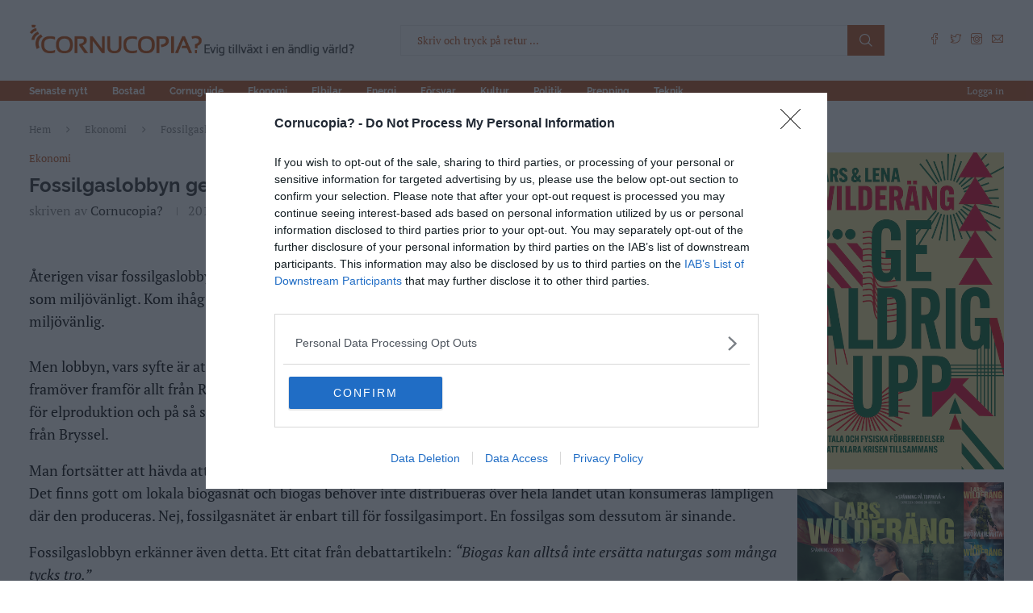

--- FILE ---
content_type: text/html; charset=UTF-8
request_url: https://cornucopia.se/2011/07/fossilgaslobbyn-ger-sig-inte/
body_size: 38952
content:
<!DOCTYPE html>
<html lang="en-US" prefix="og: http://ogp.me/ns# fb: http://ogp.me/ns/fb#">
<head>
    <meta charset="UTF-8">
    <meta http-equiv="X-UA-Compatible" content="IE=edge">
    <meta name="viewport" content="width=device-width, initial-scale=1">
    <link rel="profile" href="https://gmpg.org/xfn/11" />
	        <link rel="shortcut icon" href="https://cornucopia.se/wp-content/uploads/2022/02/favicon.png"
              type="image/x-icon"/>
        <link rel="apple-touch-icon" sizes="180x180" href="https://cornucopia.se/wp-content/uploads/2022/02/favicon.png">
	    <link rel="alternate" type="application/rss+xml" title="Cornucopia? RSS Feed"
          href="https://cornucopia.se/feed/"/>
    <link rel="alternate" type="application/atom+xml" title="Cornucopia? Atom Feed"
          href="https://cornucopia.se/feed/atom/"/>
    <link rel="pingback" href="https://cornucopia.se/xmlrpc.php"/>
    <!--[if lt IE 9]>
	<script src="https://cornucopia.se/wp-content/themes/soledad/js/html5.js"></script>
	<![endif]-->
	<title>Fossilgaslobbyn ger sig inte &#8211; Cornucopia?</title>
<meta name='robots' content='max-image-preview:large' />
<link rel="alternate" type="application/rss+xml" title="Cornucopia? &raquo; Feed" href="https://cornucopia.se/feed/" />
<link rel="alternate" type="application/rss+xml" title="Cornucopia? &raquo; Comments Feed" href="https://cornucopia.se/comments/feed/" />
<link rel="alternate" type="application/rss+xml" title="Cornucopia? &raquo; Fossilgaslobbyn ger sig inte Comments Feed" href="https://cornucopia.se/2011/07/fossilgaslobbyn-ger-sig-inte/feed/" />
<link rel="alternate" title="oEmbed (JSON)" type="application/json+oembed" href="https://cornucopia.se/wp-json/oembed/1.0/embed?url=https%3A%2F%2Fcornucopia.se%2F2011%2F07%2Ffossilgaslobbyn-ger-sig-inte%2F" />
<link rel="alternate" title="oEmbed (XML)" type="text/xml+oembed" href="https://cornucopia.se/wp-json/oembed/1.0/embed?url=https%3A%2F%2Fcornucopia.se%2F2011%2F07%2Ffossilgaslobbyn-ger-sig-inte%2F&#038;format=xml" />
<style id='wp-img-auto-sizes-contain-inline-css' type='text/css'>
img:is([sizes=auto i],[sizes^="auto," i]){contain-intrinsic-size:3000px 1500px}
/*# sourceURL=wp-img-auto-sizes-contain-inline-css */
</style>

<style id='wp-emoji-styles-inline-css' type='text/css'>

	img.wp-smiley, img.emoji {
		display: inline !important;
		border: none !important;
		box-shadow: none !important;
		height: 1em !important;
		width: 1em !important;
		margin: 0 0.07em !important;
		vertical-align: -0.1em !important;
		background: none !important;
		padding: 0 !important;
	}
/*# sourceURL=wp-emoji-styles-inline-css */
</style>
<link rel='stylesheet' id='wp-block-library-css' href='https://cornucopia.se/wp-includes/css/dist/block-library/style.min.css?ver=6.9' type='text/css' media='all' />
<style id='wp-block-heading-inline-css' type='text/css'>
h1:where(.wp-block-heading).has-background,h2:where(.wp-block-heading).has-background,h3:where(.wp-block-heading).has-background,h4:where(.wp-block-heading).has-background,h5:where(.wp-block-heading).has-background,h6:where(.wp-block-heading).has-background{padding:1.25em 2.375em}h1.has-text-align-left[style*=writing-mode]:where([style*=vertical-lr]),h1.has-text-align-right[style*=writing-mode]:where([style*=vertical-rl]),h2.has-text-align-left[style*=writing-mode]:where([style*=vertical-lr]),h2.has-text-align-right[style*=writing-mode]:where([style*=vertical-rl]),h3.has-text-align-left[style*=writing-mode]:where([style*=vertical-lr]),h3.has-text-align-right[style*=writing-mode]:where([style*=vertical-rl]),h4.has-text-align-left[style*=writing-mode]:where([style*=vertical-lr]),h4.has-text-align-right[style*=writing-mode]:where([style*=vertical-rl]),h5.has-text-align-left[style*=writing-mode]:where([style*=vertical-lr]),h5.has-text-align-right[style*=writing-mode]:where([style*=vertical-rl]),h6.has-text-align-left[style*=writing-mode]:where([style*=vertical-lr]),h6.has-text-align-right[style*=writing-mode]:where([style*=vertical-rl]){rotate:180deg}
/*# sourceURL=https://cornucopia.se/wp-includes/blocks/heading/style.min.css */
</style>
<style id='wp-block-image-inline-css' type='text/css'>
.wp-block-image>a,.wp-block-image>figure>a{display:inline-block}.wp-block-image img{box-sizing:border-box;height:auto;max-width:100%;vertical-align:bottom}@media not (prefers-reduced-motion){.wp-block-image img.hide{visibility:hidden}.wp-block-image img.show{animation:show-content-image .4s}}.wp-block-image[style*=border-radius] img,.wp-block-image[style*=border-radius]>a{border-radius:inherit}.wp-block-image.has-custom-border img{box-sizing:border-box}.wp-block-image.aligncenter{text-align:center}.wp-block-image.alignfull>a,.wp-block-image.alignwide>a{width:100%}.wp-block-image.alignfull img,.wp-block-image.alignwide img{height:auto;width:100%}.wp-block-image .aligncenter,.wp-block-image .alignleft,.wp-block-image .alignright,.wp-block-image.aligncenter,.wp-block-image.alignleft,.wp-block-image.alignright{display:table}.wp-block-image .aligncenter>figcaption,.wp-block-image .alignleft>figcaption,.wp-block-image .alignright>figcaption,.wp-block-image.aligncenter>figcaption,.wp-block-image.alignleft>figcaption,.wp-block-image.alignright>figcaption{caption-side:bottom;display:table-caption}.wp-block-image .alignleft{float:left;margin:.5em 1em .5em 0}.wp-block-image .alignright{float:right;margin:.5em 0 .5em 1em}.wp-block-image .aligncenter{margin-left:auto;margin-right:auto}.wp-block-image :where(figcaption){margin-bottom:1em;margin-top:.5em}.wp-block-image.is-style-circle-mask img{border-radius:9999px}@supports ((-webkit-mask-image:none) or (mask-image:none)) or (-webkit-mask-image:none){.wp-block-image.is-style-circle-mask img{border-radius:0;-webkit-mask-image:url('data:image/svg+xml;utf8,<svg viewBox="0 0 100 100" xmlns="http://www.w3.org/2000/svg"><circle cx="50" cy="50" r="50"/></svg>');mask-image:url('data:image/svg+xml;utf8,<svg viewBox="0 0 100 100" xmlns="http://www.w3.org/2000/svg"><circle cx="50" cy="50" r="50"/></svg>');mask-mode:alpha;-webkit-mask-position:center;mask-position:center;-webkit-mask-repeat:no-repeat;mask-repeat:no-repeat;-webkit-mask-size:contain;mask-size:contain}}:root :where(.wp-block-image.is-style-rounded img,.wp-block-image .is-style-rounded img){border-radius:9999px}.wp-block-image figure{margin:0}.wp-lightbox-container{display:flex;flex-direction:column;position:relative}.wp-lightbox-container img{cursor:zoom-in}.wp-lightbox-container img:hover+button{opacity:1}.wp-lightbox-container button{align-items:center;backdrop-filter:blur(16px) saturate(180%);background-color:#5a5a5a40;border:none;border-radius:4px;cursor:zoom-in;display:flex;height:20px;justify-content:center;opacity:0;padding:0;position:absolute;right:16px;text-align:center;top:16px;width:20px;z-index:100}@media not (prefers-reduced-motion){.wp-lightbox-container button{transition:opacity .2s ease}}.wp-lightbox-container button:focus-visible{outline:3px auto #5a5a5a40;outline:3px auto -webkit-focus-ring-color;outline-offset:3px}.wp-lightbox-container button:hover{cursor:pointer;opacity:1}.wp-lightbox-container button:focus{opacity:1}.wp-lightbox-container button:focus,.wp-lightbox-container button:hover,.wp-lightbox-container button:not(:hover):not(:active):not(.has-background){background-color:#5a5a5a40;border:none}.wp-lightbox-overlay{box-sizing:border-box;cursor:zoom-out;height:100vh;left:0;overflow:hidden;position:fixed;top:0;visibility:hidden;width:100%;z-index:100000}.wp-lightbox-overlay .close-button{align-items:center;cursor:pointer;display:flex;justify-content:center;min-height:40px;min-width:40px;padding:0;position:absolute;right:calc(env(safe-area-inset-right) + 16px);top:calc(env(safe-area-inset-top) + 16px);z-index:5000000}.wp-lightbox-overlay .close-button:focus,.wp-lightbox-overlay .close-button:hover,.wp-lightbox-overlay .close-button:not(:hover):not(:active):not(.has-background){background:none;border:none}.wp-lightbox-overlay .lightbox-image-container{height:var(--wp--lightbox-container-height);left:50%;overflow:hidden;position:absolute;top:50%;transform:translate(-50%,-50%);transform-origin:top left;width:var(--wp--lightbox-container-width);z-index:9999999999}.wp-lightbox-overlay .wp-block-image{align-items:center;box-sizing:border-box;display:flex;height:100%;justify-content:center;margin:0;position:relative;transform-origin:0 0;width:100%;z-index:3000000}.wp-lightbox-overlay .wp-block-image img{height:var(--wp--lightbox-image-height);min-height:var(--wp--lightbox-image-height);min-width:var(--wp--lightbox-image-width);width:var(--wp--lightbox-image-width)}.wp-lightbox-overlay .wp-block-image figcaption{display:none}.wp-lightbox-overlay button{background:none;border:none}.wp-lightbox-overlay .scrim{background-color:#fff;height:100%;opacity:.9;position:absolute;width:100%;z-index:2000000}.wp-lightbox-overlay.active{visibility:visible}@media not (prefers-reduced-motion){.wp-lightbox-overlay.active{animation:turn-on-visibility .25s both}.wp-lightbox-overlay.active img{animation:turn-on-visibility .35s both}.wp-lightbox-overlay.show-closing-animation:not(.active){animation:turn-off-visibility .35s both}.wp-lightbox-overlay.show-closing-animation:not(.active) img{animation:turn-off-visibility .25s both}.wp-lightbox-overlay.zoom.active{animation:none;opacity:1;visibility:visible}.wp-lightbox-overlay.zoom.active .lightbox-image-container{animation:lightbox-zoom-in .4s}.wp-lightbox-overlay.zoom.active .lightbox-image-container img{animation:none}.wp-lightbox-overlay.zoom.active .scrim{animation:turn-on-visibility .4s forwards}.wp-lightbox-overlay.zoom.show-closing-animation:not(.active){animation:none}.wp-lightbox-overlay.zoom.show-closing-animation:not(.active) .lightbox-image-container{animation:lightbox-zoom-out .4s}.wp-lightbox-overlay.zoom.show-closing-animation:not(.active) .lightbox-image-container img{animation:none}.wp-lightbox-overlay.zoom.show-closing-animation:not(.active) .scrim{animation:turn-off-visibility .4s forwards}}@keyframes show-content-image{0%{visibility:hidden}99%{visibility:hidden}to{visibility:visible}}@keyframes turn-on-visibility{0%{opacity:0}to{opacity:1}}@keyframes turn-off-visibility{0%{opacity:1;visibility:visible}99%{opacity:0;visibility:visible}to{opacity:0;visibility:hidden}}@keyframes lightbox-zoom-in{0%{transform:translate(calc((-100vw + var(--wp--lightbox-scrollbar-width))/2 + var(--wp--lightbox-initial-left-position)),calc(-50vh + var(--wp--lightbox-initial-top-position))) scale(var(--wp--lightbox-scale))}to{transform:translate(-50%,-50%) scale(1)}}@keyframes lightbox-zoom-out{0%{transform:translate(-50%,-50%) scale(1);visibility:visible}99%{visibility:visible}to{transform:translate(calc((-100vw + var(--wp--lightbox-scrollbar-width))/2 + var(--wp--lightbox-initial-left-position)),calc(-50vh + var(--wp--lightbox-initial-top-position))) scale(var(--wp--lightbox-scale));visibility:hidden}}
/*# sourceURL=https://cornucopia.se/wp-includes/blocks/image/style.min.css */
</style>
<style id='wp-block-image-theme-inline-css' type='text/css'>
:root :where(.wp-block-image figcaption){color:#555;font-size:13px;text-align:center}.is-dark-theme :root :where(.wp-block-image figcaption){color:#ffffffa6}.wp-block-image{margin:0 0 1em}
/*# sourceURL=https://cornucopia.se/wp-includes/blocks/image/theme.min.css */
</style>
<style id='wp-block-latest-comments-inline-css' type='text/css'>
ol.wp-block-latest-comments{box-sizing:border-box;margin-left:0}:where(.wp-block-latest-comments:not([style*=line-height] .wp-block-latest-comments__comment)){line-height:1.1}:where(.wp-block-latest-comments:not([style*=line-height] .wp-block-latest-comments__comment-excerpt p)){line-height:1.8}.has-dates :where(.wp-block-latest-comments:not([style*=line-height])),.has-excerpts :where(.wp-block-latest-comments:not([style*=line-height])){line-height:1.5}.wp-block-latest-comments .wp-block-latest-comments{padding-left:0}.wp-block-latest-comments__comment{list-style:none;margin-bottom:1em}.has-avatars .wp-block-latest-comments__comment{list-style:none;min-height:2.25em}.has-avatars .wp-block-latest-comments__comment .wp-block-latest-comments__comment-excerpt,.has-avatars .wp-block-latest-comments__comment .wp-block-latest-comments__comment-meta{margin-left:3.25em}.wp-block-latest-comments__comment-excerpt p{font-size:.875em;margin:.36em 0 1.4em}.wp-block-latest-comments__comment-date{display:block;font-size:.75em}.wp-block-latest-comments .avatar,.wp-block-latest-comments__comment-avatar{border-radius:1.5em;display:block;float:left;height:2.5em;margin-right:.75em;width:2.5em}.wp-block-latest-comments[class*=-font-size] a,.wp-block-latest-comments[style*=font-size] a{font-size:inherit}
/*# sourceURL=https://cornucopia.se/wp-includes/blocks/latest-comments/style.min.css */
</style>
<style id='wp-block-group-inline-css' type='text/css'>
.wp-block-group{box-sizing:border-box}:where(.wp-block-group.wp-block-group-is-layout-constrained){position:relative}
/*# sourceURL=https://cornucopia.se/wp-includes/blocks/group/style.min.css */
</style>
<style id='wp-block-group-theme-inline-css' type='text/css'>
:where(.wp-block-group.has-background){padding:1.25em 2.375em}
/*# sourceURL=https://cornucopia.se/wp-includes/blocks/group/theme.min.css */
</style>
<style id='wp-block-paragraph-inline-css' type='text/css'>
.is-small-text{font-size:.875em}.is-regular-text{font-size:1em}.is-large-text{font-size:2.25em}.is-larger-text{font-size:3em}.has-drop-cap:not(:focus):first-letter{float:left;font-size:8.4em;font-style:normal;font-weight:100;line-height:.68;margin:.05em .1em 0 0;text-transform:uppercase}body.rtl .has-drop-cap:not(:focus):first-letter{float:none;margin-left:.1em}p.has-drop-cap.has-background{overflow:hidden}:root :where(p.has-background){padding:1.25em 2.375em}:where(p.has-text-color:not(.has-link-color)) a{color:inherit}p.has-text-align-left[style*="writing-mode:vertical-lr"],p.has-text-align-right[style*="writing-mode:vertical-rl"]{rotate:180deg}
/*# sourceURL=https://cornucopia.se/wp-includes/blocks/paragraph/style.min.css */
</style>
<style id='global-styles-inline-css' type='text/css'>
:root{--wp--preset--aspect-ratio--square: 1;--wp--preset--aspect-ratio--4-3: 4/3;--wp--preset--aspect-ratio--3-4: 3/4;--wp--preset--aspect-ratio--3-2: 3/2;--wp--preset--aspect-ratio--2-3: 2/3;--wp--preset--aspect-ratio--16-9: 16/9;--wp--preset--aspect-ratio--9-16: 9/16;--wp--preset--color--black: #000000;--wp--preset--color--cyan-bluish-gray: #abb8c3;--wp--preset--color--white: #ffffff;--wp--preset--color--pale-pink: #f78da7;--wp--preset--color--vivid-red: #cf2e2e;--wp--preset--color--luminous-vivid-orange: #ff6900;--wp--preset--color--luminous-vivid-amber: #fcb900;--wp--preset--color--light-green-cyan: #7bdcb5;--wp--preset--color--vivid-green-cyan: #00d084;--wp--preset--color--pale-cyan-blue: #8ed1fc;--wp--preset--color--vivid-cyan-blue: #0693e3;--wp--preset--color--vivid-purple: #9b51e0;--wp--preset--gradient--vivid-cyan-blue-to-vivid-purple: linear-gradient(135deg,rgb(6,147,227) 0%,rgb(155,81,224) 100%);--wp--preset--gradient--light-green-cyan-to-vivid-green-cyan: linear-gradient(135deg,rgb(122,220,180) 0%,rgb(0,208,130) 100%);--wp--preset--gradient--luminous-vivid-amber-to-luminous-vivid-orange: linear-gradient(135deg,rgb(252,185,0) 0%,rgb(255,105,0) 100%);--wp--preset--gradient--luminous-vivid-orange-to-vivid-red: linear-gradient(135deg,rgb(255,105,0) 0%,rgb(207,46,46) 100%);--wp--preset--gradient--very-light-gray-to-cyan-bluish-gray: linear-gradient(135deg,rgb(238,238,238) 0%,rgb(169,184,195) 100%);--wp--preset--gradient--cool-to-warm-spectrum: linear-gradient(135deg,rgb(74,234,220) 0%,rgb(151,120,209) 20%,rgb(207,42,186) 40%,rgb(238,44,130) 60%,rgb(251,105,98) 80%,rgb(254,248,76) 100%);--wp--preset--gradient--blush-light-purple: linear-gradient(135deg,rgb(255,206,236) 0%,rgb(152,150,240) 100%);--wp--preset--gradient--blush-bordeaux: linear-gradient(135deg,rgb(254,205,165) 0%,rgb(254,45,45) 50%,rgb(107,0,62) 100%);--wp--preset--gradient--luminous-dusk: linear-gradient(135deg,rgb(255,203,112) 0%,rgb(199,81,192) 50%,rgb(65,88,208) 100%);--wp--preset--gradient--pale-ocean: linear-gradient(135deg,rgb(255,245,203) 0%,rgb(182,227,212) 50%,rgb(51,167,181) 100%);--wp--preset--gradient--electric-grass: linear-gradient(135deg,rgb(202,248,128) 0%,rgb(113,206,126) 100%);--wp--preset--gradient--midnight: linear-gradient(135deg,rgb(2,3,129) 0%,rgb(40,116,252) 100%);--wp--preset--font-size--small: 12px;--wp--preset--font-size--medium: 20px;--wp--preset--font-size--large: 32px;--wp--preset--font-size--x-large: 42px;--wp--preset--font-size--normal: 14px;--wp--preset--font-size--huge: 42px;--wp--preset--spacing--20: 0.44rem;--wp--preset--spacing--30: 0.67rem;--wp--preset--spacing--40: 1rem;--wp--preset--spacing--50: 1.5rem;--wp--preset--spacing--60: 2.25rem;--wp--preset--spacing--70: 3.38rem;--wp--preset--spacing--80: 5.06rem;--wp--preset--shadow--natural: 6px 6px 9px rgba(0, 0, 0, 0.2);--wp--preset--shadow--deep: 12px 12px 50px rgba(0, 0, 0, 0.4);--wp--preset--shadow--sharp: 6px 6px 0px rgba(0, 0, 0, 0.2);--wp--preset--shadow--outlined: 6px 6px 0px -3px rgb(255, 255, 255), 6px 6px rgb(0, 0, 0);--wp--preset--shadow--crisp: 6px 6px 0px rgb(0, 0, 0);}:where(.is-layout-flex){gap: 0.5em;}:where(.is-layout-grid){gap: 0.5em;}body .is-layout-flex{display: flex;}.is-layout-flex{flex-wrap: wrap;align-items: center;}.is-layout-flex > :is(*, div){margin: 0;}body .is-layout-grid{display: grid;}.is-layout-grid > :is(*, div){margin: 0;}:where(.wp-block-columns.is-layout-flex){gap: 2em;}:where(.wp-block-columns.is-layout-grid){gap: 2em;}:where(.wp-block-post-template.is-layout-flex){gap: 1.25em;}:where(.wp-block-post-template.is-layout-grid){gap: 1.25em;}.has-black-color{color: var(--wp--preset--color--black) !important;}.has-cyan-bluish-gray-color{color: var(--wp--preset--color--cyan-bluish-gray) !important;}.has-white-color{color: var(--wp--preset--color--white) !important;}.has-pale-pink-color{color: var(--wp--preset--color--pale-pink) !important;}.has-vivid-red-color{color: var(--wp--preset--color--vivid-red) !important;}.has-luminous-vivid-orange-color{color: var(--wp--preset--color--luminous-vivid-orange) !important;}.has-luminous-vivid-amber-color{color: var(--wp--preset--color--luminous-vivid-amber) !important;}.has-light-green-cyan-color{color: var(--wp--preset--color--light-green-cyan) !important;}.has-vivid-green-cyan-color{color: var(--wp--preset--color--vivid-green-cyan) !important;}.has-pale-cyan-blue-color{color: var(--wp--preset--color--pale-cyan-blue) !important;}.has-vivid-cyan-blue-color{color: var(--wp--preset--color--vivid-cyan-blue) !important;}.has-vivid-purple-color{color: var(--wp--preset--color--vivid-purple) !important;}.has-black-background-color{background-color: var(--wp--preset--color--black) !important;}.has-cyan-bluish-gray-background-color{background-color: var(--wp--preset--color--cyan-bluish-gray) !important;}.has-white-background-color{background-color: var(--wp--preset--color--white) !important;}.has-pale-pink-background-color{background-color: var(--wp--preset--color--pale-pink) !important;}.has-vivid-red-background-color{background-color: var(--wp--preset--color--vivid-red) !important;}.has-luminous-vivid-orange-background-color{background-color: var(--wp--preset--color--luminous-vivid-orange) !important;}.has-luminous-vivid-amber-background-color{background-color: var(--wp--preset--color--luminous-vivid-amber) !important;}.has-light-green-cyan-background-color{background-color: var(--wp--preset--color--light-green-cyan) !important;}.has-vivid-green-cyan-background-color{background-color: var(--wp--preset--color--vivid-green-cyan) !important;}.has-pale-cyan-blue-background-color{background-color: var(--wp--preset--color--pale-cyan-blue) !important;}.has-vivid-cyan-blue-background-color{background-color: var(--wp--preset--color--vivid-cyan-blue) !important;}.has-vivid-purple-background-color{background-color: var(--wp--preset--color--vivid-purple) !important;}.has-black-border-color{border-color: var(--wp--preset--color--black) !important;}.has-cyan-bluish-gray-border-color{border-color: var(--wp--preset--color--cyan-bluish-gray) !important;}.has-white-border-color{border-color: var(--wp--preset--color--white) !important;}.has-pale-pink-border-color{border-color: var(--wp--preset--color--pale-pink) !important;}.has-vivid-red-border-color{border-color: var(--wp--preset--color--vivid-red) !important;}.has-luminous-vivid-orange-border-color{border-color: var(--wp--preset--color--luminous-vivid-orange) !important;}.has-luminous-vivid-amber-border-color{border-color: var(--wp--preset--color--luminous-vivid-amber) !important;}.has-light-green-cyan-border-color{border-color: var(--wp--preset--color--light-green-cyan) !important;}.has-vivid-green-cyan-border-color{border-color: var(--wp--preset--color--vivid-green-cyan) !important;}.has-pale-cyan-blue-border-color{border-color: var(--wp--preset--color--pale-cyan-blue) !important;}.has-vivid-cyan-blue-border-color{border-color: var(--wp--preset--color--vivid-cyan-blue) !important;}.has-vivid-purple-border-color{border-color: var(--wp--preset--color--vivid-purple) !important;}.has-vivid-cyan-blue-to-vivid-purple-gradient-background{background: var(--wp--preset--gradient--vivid-cyan-blue-to-vivid-purple) !important;}.has-light-green-cyan-to-vivid-green-cyan-gradient-background{background: var(--wp--preset--gradient--light-green-cyan-to-vivid-green-cyan) !important;}.has-luminous-vivid-amber-to-luminous-vivid-orange-gradient-background{background: var(--wp--preset--gradient--luminous-vivid-amber-to-luminous-vivid-orange) !important;}.has-luminous-vivid-orange-to-vivid-red-gradient-background{background: var(--wp--preset--gradient--luminous-vivid-orange-to-vivid-red) !important;}.has-very-light-gray-to-cyan-bluish-gray-gradient-background{background: var(--wp--preset--gradient--very-light-gray-to-cyan-bluish-gray) !important;}.has-cool-to-warm-spectrum-gradient-background{background: var(--wp--preset--gradient--cool-to-warm-spectrum) !important;}.has-blush-light-purple-gradient-background{background: var(--wp--preset--gradient--blush-light-purple) !important;}.has-blush-bordeaux-gradient-background{background: var(--wp--preset--gradient--blush-bordeaux) !important;}.has-luminous-dusk-gradient-background{background: var(--wp--preset--gradient--luminous-dusk) !important;}.has-pale-ocean-gradient-background{background: var(--wp--preset--gradient--pale-ocean) !important;}.has-electric-grass-gradient-background{background: var(--wp--preset--gradient--electric-grass) !important;}.has-midnight-gradient-background{background: var(--wp--preset--gradient--midnight) !important;}.has-small-font-size{font-size: var(--wp--preset--font-size--small) !important;}.has-medium-font-size{font-size: var(--wp--preset--font-size--medium) !important;}.has-large-font-size{font-size: var(--wp--preset--font-size--large) !important;}.has-x-large-font-size{font-size: var(--wp--preset--font-size--x-large) !important;}
/*# sourceURL=global-styles-inline-css */
</style>

<style id='classic-theme-styles-inline-css' type='text/css'>
/*! This file is auto-generated */
.wp-block-button__link{color:#fff;background-color:#32373c;border-radius:9999px;box-shadow:none;text-decoration:none;padding:calc(.667em + 2px) calc(1.333em + 2px);font-size:1.125em}.wp-block-file__button{background:#32373c;color:#fff;text-decoration:none}
/*# sourceURL=/wp-includes/css/classic-themes.min.css */
</style>
<link rel='stylesheet' id='penci-main-style-css' href='https://cornucopia.se/wp-content/themes/soledad/main.css?ver=8.3.1' type='text/css' media='all' />
<link rel='stylesheet' id='penci-font-awesomeold-css' href='https://cornucopia.se/wp-content/themes/soledad/css/font-awesome.4.7.0.swap.min.css?ver=4.7.0' type='text/css' media='all' />
<link rel='stylesheet' id='penci_icon-css' href='https://cornucopia.se/wp-content/themes/soledad/css/penci-icon.css?ver=8.3.1' type='text/css' media='all' />
<link rel='stylesheet' id='penci_style-css' href='https://cornucopia.se/wp-content/themes/soledad/style.css?ver=8.3.1' type='text/css' media='all' />
<link rel='stylesheet' id='penci_social_counter-css' href='https://cornucopia.se/wp-content/themes/soledad/css/social-counter.css?ver=8.3.1' type='text/css' media='all' />
<script type="text/javascript" src="https://cornucopia.se/wp-includes/js/jquery/jquery.min.js?ver=3.7.1" id="jquery-core-js"></script>
<script type="text/javascript" src="https://cornucopia.se/wp-includes/js/jquery/jquery-migrate.min.js?ver=3.4.1" id="jquery-migrate-js"></script>
<link rel="https://api.w.org/" href="https://cornucopia.se/wp-json/" /><link rel="alternate" title="JSON" type="application/json" href="https://cornucopia.se/wp-json/wp/v2/posts/37232" /><link rel="EditURI" type="application/rsd+xml" title="RSD" href="https://cornucopia.se/xmlrpc.php?rsd" />
<meta name="generator" content="WordPress 6.9" />
<link rel="canonical" href="https://cornucopia.se/2011/07/fossilgaslobbyn-ger-sig-inte/" />
<link rel='shortlink' href='https://cornucopia.se/?p=37232' />
<!-- Matomo -->
<script>
  var _paq = window._paq = window._paq || [];
  /* tracker methods like "setCustomDimension" should be called before "trackPageView" */
  _paq.push(['trackPageView']);
  _paq.push(['enableLinkTracking']);
  (function() {
    var u="//cornucopia.se/matomo/";
    _paq.push(['setTrackerUrl', u+'matomo.php']);
    _paq.push(['setSiteId', '1']);
    var d=document, g=d.createElement('script'), s=d.getElementsByTagName('script')[0];
    g.async=true; g.src=u+'matomo.js'; s.parentNode.insertBefore(g,s);
  })();
</script>
<!-- End Matomo Code -->
<!-- Artikelreklam -->
<script async src="https://source.advisible.com/10124736/main.js"></script>
<script async='async' src='https://macro.adnami.io/macro/spec/adsm.macro.1bf2b1a8-9507-4a71-868f-f8c38aaa29e1.js'></script>
<script>
  var adsmtag = adsmtag || {};
  adsmtag.cmd = adsmtag.cmd || [];
</script>

<!-- InMobi Choice. Consent Manager Tag v3.0 (for TCF 2.2) -->
<script type="text/javascript" async=true>
(function() {
  var host = window.location.hostname;
  var element = document.createElement('script');
  var firstScript = document.getElementsByTagName('script')[0];
  var url = 'https://cmp.inmobi.com'
    .concat('/choice/', 'w2V49sgm4dsM4', '/', host, '/choice.js?tag_version=V3');
  var uspTries = 0;
  var uspTriesLimit = 3;
  element.async = true;
  element.type = 'text/javascript';
  element.src = url;

  firstScript.parentNode.insertBefore(element, firstScript);

  function makeStub() {
    var TCF_LOCATOR_NAME = '__tcfapiLocator';
    var queue = [];
    var win = window;
    var cmpFrame;

    function addFrame() {
      var doc = win.document;
      var otherCMP = !!(win.frames[TCF_LOCATOR_NAME]);

      if (!otherCMP) {
        if (doc.body) {
          var iframe = doc.createElement('iframe');

          iframe.style.cssText = 'display:none';
          iframe.name = TCF_LOCATOR_NAME;
          doc.body.appendChild(iframe);
        } else {
          setTimeout(addFrame, 5);
        }
      }
      return !otherCMP;
    }

    function tcfAPIHandler() {
      var gdprApplies;
      var args = arguments;

      if (!args.length) {
        return queue;
      } else if (args[0] === 'setGdprApplies') {
        if (
          args.length > 3 &&
          args[2] === 2 &&
          typeof args[3] === 'boolean'
        ) {
          gdprApplies = args[3];
          if (typeof args[2] === 'function') {
            args[2]('set', true);
          }
        }
      } else if (args[0] === 'ping') {
        var retr = {
          gdprApplies: gdprApplies,
          cmpLoaded: false,
          cmpStatus: 'stub'
        };

        if (typeof args[2] === 'function') {
          args[2](retr);
        }
      } else {
        if(args[0] === 'init' && typeof args[3] === 'object') {
          args[3] = Object.assign(args[3], { tag_version: 'V3' });
        }
        queue.push(args);
      }
    }

    function postMessageEventHandler(event) {
      var msgIsString = typeof event.data === 'string';
      var json = {};

      try {
        if (msgIsString) {
          json = JSON.parse(event.data);
        } else {
          json = event.data;
        }
      } catch (ignore) {}

      var payload = json.__tcfapiCall;

      if (payload) {
        window.__tcfapi(
          payload.command,
          payload.version,
          function(retValue, success) {
            var returnMsg = {
              __tcfapiReturn: {
                returnValue: retValue,
                success: success,
                callId: payload.callId
              }
            };
            if (msgIsString) {
              returnMsg = JSON.stringify(returnMsg);
            }
            if (event && event.source && event.source.postMessage) {
              event.source.postMessage(returnMsg, '*');
            }
          },
          payload.parameter
        );
      }
    }

    while (win) {
      try {
        if (win.frames[TCF_LOCATOR_NAME]) {
          cmpFrame = win;
          break;
        }
      } catch (ignore) {}

      if (win === window.top) {
        break;
      }
      win = win.parent;
    }
    if (!cmpFrame) {
      addFrame();
      win.__tcfapi = tcfAPIHandler;
      win.addEventListener('message', postMessageEventHandler, false);
    }
  };

  makeStub();

  function makeGppStub() {
    const CMP_ID = 10;
    const SUPPORTED_APIS = [
      '2:tcfeuv2',
      '6:uspv1',
      '7:usnatv1',
      '8:usca',
      '9:usvav1',
      '10:uscov1',
      '11:usutv1',
      '12:usctv1'
    ];

    window.__gpp_addFrame = function (n) {
      if (!window.frames[n]) {
        if (document.body) {
          var i = document.createElement("iframe");
          i.style.cssText = "display:none";
          i.name = n;
          document.body.appendChild(i);
        } else {
          window.setTimeout(window.__gpp_addFrame, 10, n);
        }
      }
    };
    window.__gpp_stub = function () {
      var b = arguments;
      __gpp.queue = __gpp.queue || [];
      __gpp.events = __gpp.events || [];

      if (!b.length || (b.length == 1 && b[0] == "queue")) {
        return __gpp.queue;
      }

      if (b.length == 1 && b[0] == "events") {
        return __gpp.events;
      }

      var cmd = b[0];
      var clb = b.length > 1 ? b[1] : null;
      var par = b.length > 2 ? b[2] : null;
      if (cmd === "ping") {
        clb(
          {
            gppVersion: "1.1", // must be “Version.Subversion”, current: “1.1”
            cmpStatus: "stub", // possible values: stub, loading, loaded, error
            cmpDisplayStatus: "hidden", // possible values: hidden, visible, disabled
            signalStatus: "not ready", // possible values: not ready, ready
            supportedAPIs: SUPPORTED_APIS, // list of supported APIs
            cmpId: CMP_ID, // IAB assigned CMP ID, may be 0 during stub/loading
            sectionList: [],
            applicableSections: [-1],
            gppString: "",
            parsedSections: {},
          },
          true
        );
      } else if (cmd === "addEventListener") {
        if (!("lastId" in __gpp)) {
          __gpp.lastId = 0;
        }
        __gpp.lastId++;
        var lnr = __gpp.lastId;
        __gpp.events.push({
          id: lnr,
          callback: clb,
          parameter: par,
        });
        clb(
          {
            eventName: "listenerRegistered",
            listenerId: lnr, // Registered ID of the listener
            data: true, // positive signal
            pingData: {
              gppVersion: "1.1", // must be “Version.Subversion”, current: “1.1”
              cmpStatus: "stub", // possible values: stub, loading, loaded, error
              cmpDisplayStatus: "hidden", // possible values: hidden, visible, disabled
              signalStatus: "not ready", // possible values: not ready, ready
              supportedAPIs: SUPPORTED_APIS, // list of supported APIs
              cmpId: CMP_ID, // list of supported APIs
              sectionList: [],
              applicableSections: [-1],
              gppString: "",
              parsedSections: {},
            },
          },
          true
        );
      } else if (cmd === "removeEventListener") {
        var success = false;
        for (var i = 0; i < __gpp.events.length; i++) {
          if (__gpp.events[i].id == par) {
            __gpp.events.splice(i, 1);
            success = true;
            break;
          }
        }
        clb(
          {
            eventName: "listenerRemoved",
            listenerId: par, // Registered ID of the listener
            data: success, // status info
            pingData: {
              gppVersion: "1.1", // must be “Version.Subversion”, current: “1.1”
              cmpStatus: "stub", // possible values: stub, loading, loaded, error
              cmpDisplayStatus: "hidden", // possible values: hidden, visible, disabled
              signalStatus: "not ready", // possible values: not ready, ready
              supportedAPIs: SUPPORTED_APIS, // list of supported APIs
              cmpId: CMP_ID, // CMP ID
              sectionList: [],
              applicableSections: [-1],
              gppString: "",
              parsedSections: {},
            },
          },
          true
        );
      } else if (cmd === "hasSection") {
        clb(false, true);
      } else if (cmd === "getSection" || cmd === "getField") {
        clb(null, true);
      }
      //queue all other commands
      else {
        __gpp.queue.push([].slice.apply(b));
      }
    };
    window.__gpp_msghandler = function (event) {
      var msgIsString = typeof event.data === "string";
      try {
        var json = msgIsString ? JSON.parse(event.data) : event.data;
      } catch (e) {
        var json = null;
      }
      if (typeof json === "object" && json !== null && "__gppCall" in json) {
        var i = json.__gppCall;
        window.__gpp(
          i.command,
          function (retValue, success) {
            var returnMsg = {
              __gppReturn: {
                returnValue: retValue,
                success: success,
                callId: i.callId,
              },
            };
            event.source.postMessage(msgIsString ? JSON.stringify(returnMsg) : returnMsg, "*");
          },
          "parameter" in i ? i.parameter : null,
          "version" in i ? i.version : "1.1"
        );
      }
    };
    if (!("__gpp" in window) || typeof window.__gpp !== "function") {
      window.__gpp = window.__gpp_stub;
      window.addEventListener("message", window.__gpp_msghandler, false);
      window.__gpp_addFrame("__gppLocator");
    }
  };

  makeGppStub();

  var uspStubFunction = function() {
    var arg = arguments;
    if (typeof window.__uspapi !== uspStubFunction) {
      setTimeout(function() {
        if (typeof window.__uspapi !== 'undefined') {
          window.__uspapi.apply(window.__uspapi, arg);
        }
      }, 500);
    }
  };

  var checkIfUspIsReady = function() {
    uspTries++;
    if (window.__uspapi === uspStubFunction && uspTries < uspTriesLimit) {
      console.warn('USP is not accessible');
    } else {
      clearInterval(uspInterval);
    }
  };

  if (typeof window.__uspapi === 'undefined') {
    window.__uspapi = uspStubFunction;
    var uspInterval = setInterval(checkIfUspIsReady, 6000);
  }
})();
</script>
<!-- End InMobi Choice. Consent Manager Tag v3.0 (for TCF 2.2) --><!-- Tradedoubler site verification 3253833 -->
<script async='async' src='https://lwadm.com/lw/pbjs?pid=671c73c7-779a-49fc-bc3e-8ff4a2446c19'></script>
<script type='text/javascript'>
    var lwhb = lwhb || {cmd:[]};
</script><style id="penci-custom-style" type="text/css">body{ --pcbg-cl: #fff; --pctext-cl: #313131; --pcborder-cl: #dedede; --pcheading-cl: #313131; --pcmeta-cl: #888888; --pcaccent-cl: #6eb48c; --pcbody-font: 'PT Serif', serif; --pchead-font: 'Raleway', sans-serif; --pchead-wei: bold; } .single.penci-body-single-style-5 #header, .single.penci-body-single-style-6 #header, .single.penci-body-single-style-10 #header, .single.penci-body-single-style-5 .pc-wrapbuilder-header, .single.penci-body-single-style-6 .pc-wrapbuilder-header, .single.penci-body-single-style-10 .pc-wrapbuilder-header { --pchd-mg: 40px; } .fluid-width-video-wrapper > div { position: absolute; left: 0; right: 0; top: 0; width: 100%; height: 100%; } .yt-video-place { position: relative; text-align: center; } .yt-video-place.embed-responsive .start-video { display: block; top: 0; left: 0; bottom: 0; right: 0; position: absolute; transform: none; } .yt-video-place.embed-responsive .start-video img { margin: 0; padding: 0; top: 50%; display: inline-block; position: absolute; left: 50%; transform: translate(-50%, -50%); width: 68px; height: auto; } body{--pcctain: 1280px}@media only screen and (min-width: 1170px) and (max-width: 1280px){ body{ --pcctain: calc( 100% - 40px ); } }body{--pcctain2: 1800px}@media only screen and (min-width: 1400px) and (max-width: 1800px){ body{ --pcctain2: calc( 100% - 40px ); } } @font-face {font-display: swap;font-family: 'Raleway';font-style: italic;font-weight: 300;src: local('Raleway Light Italic'), local(Raleway-LightItalic), url(https://cornucopia.se/wp-content/themes/soledad/fonts/raleway/1Ptpg8zYS_SKggPNyCgw5qN_DNCb_Vo.woff2) format("woff2");unicode-range: U+0100-024F, U+0259, U+1E00-1EFF, U+2020, U+20A0-20AB, U+20AD-20CF, U+2113, U+2C60-2C7F, U+A720-A7FF }@font-face {font-display: swap;font-family: 'Raleway';font-style: italic;font-weight: 300;src: local('Raleway Light Italic'), local(Raleway-LightItalic), url(https://cornucopia.se/wp-content/themes/soledad/fonts/raleway/1Ptpg8zYS_SKggPNyCgw5qN_AtCb.woff2) format("woff2");unicode-range: U+0000-00FF, U+0131, U+0152-0153, U+02BB-02BC, U+02C6, U+02DA, U+02DC, U+2000-206F, U+2074, U+20AC, U+2122, U+2191, U+2193, U+2212, U+2215, U+FEFF, U+FFFD }@font-face {font-display: swap;font-family: 'Raleway';font-style: italic;font-weight: 400;src: local('Raleway Italic'), local(Raleway-Italic), url(https://cornucopia.se/wp-content/themes/soledad/fonts/raleway/1Ptsg8zYS_SKggPNyCg4Q4FqPfE.woff2) format("woff2");unicode-range: U+0100-024F, U+0259, U+1E00-1EFF, U+2020, U+20A0-20AB, U+20AD-20CF, U+2113, U+2C60-2C7F, U+A720-A7FF }@font-face {font-display: swap;font-family: 'Raleway';font-style: italic;font-weight: 400;src: local('Raleway Italic'), local(Raleway-Italic), url(https://cornucopia.se/wp-content/themes/soledad/fonts/raleway/1Ptsg8zYS_SKggPNyCg4TYFq.woff2) format("woff2");unicode-range: U+0000-00FF, U+0131, U+0152-0153, U+02BB-02BC, U+02C6, U+02DA, U+02DC, U+2000-206F, U+2074, U+20AC, U+2122, U+2191, U+2193, U+2212, U+2215, U+FEFF, U+FFFD }@font-face {font-display: swap;font-family: 'Raleway';font-style: italic;font-weight: 500;src: local('Raleway Medium Italic'), local(Raleway-MediumItalic), url(https://cornucopia.se/wp-content/themes/soledad/fonts/raleway/1Ptpg8zYS_SKggPNyCgwvqJ_DNCb_Vo.woff2) format("woff2");unicode-range: U+0100-024F, U+0259, U+1E00-1EFF, U+2020, U+20A0-20AB, U+20AD-20CF, U+2113, U+2C60-2C7F, U+A720-A7FF }@font-face {font-display: swap;font-family: 'Raleway';font-style: italic;font-weight: 500;src: local('Raleway Medium Italic'), local(Raleway-MediumItalic), url(https://cornucopia.se/wp-content/themes/soledad/fonts/raleway/1Ptpg8zYS_SKggPNyCgwvqJ_AtCb.woff2) format("woff2");unicode-range: U+0000-00FF, U+0131, U+0152-0153, U+02BB-02BC, U+02C6, U+02DA, U+02DC, U+2000-206F, U+2074, U+20AC, U+2122, U+2191, U+2193, U+2212, U+2215, U+FEFF, U+FFFD }@font-face {font-display: swap;font-family: 'Raleway';font-style: italic;font-weight: 700;src: local('Raleway Bold Italic'), local(Raleway-BoldItalic), url(https://cornucopia.se/wp-content/themes/soledad/fonts/raleway/1Ptpg8zYS_SKggPNyCgw9qR_DNCb_Vo.woff2) format("woff2");unicode-range: U+0100-024F, U+0259, U+1E00-1EFF, U+2020, U+20A0-20AB, U+20AD-20CF, U+2113, U+2C60-2C7F, U+A720-A7FF }@font-face {font-display: swap;font-family: 'Raleway';font-style: italic;font-weight: 700;src: local('Raleway Bold Italic'), local(Raleway-BoldItalic), url(https://cornucopia.se/wp-content/themes/soledad/fonts/raleway/1Ptpg8zYS_SKggPNyCgw9qR_AtCb.woff2) format("woff2");unicode-range: U+0000-00FF, U+0131, U+0152-0153, U+02BB-02BC, U+02C6, U+02DA, U+02DC, U+2000-206F, U+2074, U+20AC, U+2122, U+2191, U+2193, U+2212, U+2215, U+FEFF, U+FFFD }@font-face {font-display: swap;font-family: 'Raleway';font-style: italic;font-weight: 800;src: local('Raleway ExtraBold Italic'), local(Raleway-ExtraBoldItalic), url(https://cornucopia.se/wp-content/themes/soledad/fonts/raleway/1Ptpg8zYS_SKggPNyCgw6qd_DNCb_Vo.woff2) format("woff2");unicode-range: U+0100-024F, U+0259, U+1E00-1EFF, U+2020, U+20A0-20AB, U+20AD-20CF, U+2113, U+2C60-2C7F, U+A720-A7FF }@font-face {font-display: swap;font-family: 'Raleway';font-style: italic;font-weight: 800;src: local('Raleway ExtraBold Italic'), local(Raleway-ExtraBoldItalic), url(https://cornucopia.se/wp-content/themes/soledad/fonts/raleway/1Ptpg8zYS_SKggPNyCgw6qd_AtCb.woff2) format("woff2");unicode-range: U+0000-00FF, U+0131, U+0152-0153, U+02BB-02BC, U+02C6, U+02DA, U+02DC, U+2000-206F, U+2074, U+20AC, U+2122, U+2191, U+2193, U+2212, U+2215, U+FEFF, U+FFFD }@font-face {font-display: swap;font-family: 'Raleway';font-style: normal;font-weight: 300;src: local('Raleway Light'), local(Raleway-Light), url(https://cornucopia.se/wp-content/themes/soledad/fonts/raleway/1Ptrg8zYS_SKggPNwIYqWqhPAMif.woff2) format("woff2");unicode-range: U+0100-024F, U+0259, U+1E00-1EFF, U+2020, U+20A0-20AB, U+20AD-20CF, U+2113, U+2C60-2C7F, U+A720-A7FF }@font-face {font-display: swap;font-family: 'Raleway';font-style: normal;font-weight: 300;src: local('Raleway Light'), local(Raleway-Light), url(https://cornucopia.se/wp-content/themes/soledad/fonts/raleway/1Ptrg8zYS_SKggPNwIYqWqZPAA.woff2) format("woff2");unicode-range: U+0000-00FF, U+0131, U+0152-0153, U+02BB-02BC, U+02C6, U+02DA, U+02DC, U+2000-206F, U+2074, U+20AC, U+2122, U+2191, U+2193, U+2212, U+2215, U+FEFF, U+FFFD }@font-face {font-display: swap;font-family: 'Raleway';font-style: normal;font-weight: 400;src: local(Raleway), local(Raleway-Regular), url(https://cornucopia.se/wp-content/themes/soledad/fonts/raleway/1Ptug8zYS_SKggPNyCMIT5lu.woff2) format("woff2");unicode-range: U+0100-024F, U+0259, U+1E00-1EFF, U+2020, U+20A0-20AB, U+20AD-20CF, U+2113, U+2C60-2C7F, U+A720-A7FF }@font-face {font-display: swap;font-family: 'Raleway';font-style: normal;font-weight: 400;src: local(Raleway), local(Raleway-Regular), url(https://cornucopia.se/wp-content/themes/soledad/fonts/raleway/1Ptug8zYS_SKggPNyC0ITw.woff2) format("woff2");unicode-range: U+0000-00FF, U+0131, U+0152-0153, U+02BB-02BC, U+02C6, U+02DA, U+02DC, U+2000-206F, U+2074, U+20AC, U+2122, U+2191, U+2193, U+2212, U+2215, U+FEFF, U+FFFD }@font-face {font-display: swap;font-family: 'Raleway';font-style: normal;font-weight: 500;src: local('Raleway Medium'), local(Raleway-Medium), url(https://cornucopia.se/wp-content/themes/soledad/fonts/raleway/1Ptrg8zYS_SKggPNwN4rWqhPAMif.woff2) format("woff2");unicode-range: U+0100-024F, U+0259, U+1E00-1EFF, U+2020, U+20A0-20AB, U+20AD-20CF, U+2113, U+2C60-2C7F, U+A720-A7FF }@font-face {font-display: swap;font-family: 'Raleway';font-style: normal;font-weight: 500;src: local('Raleway Medium'), local(Raleway-Medium), url(https://cornucopia.se/wp-content/themes/soledad/fonts/raleway/1Ptrg8zYS_SKggPNwN4rWqZPAA.woff2) format("woff2");unicode-range: U+0000-00FF, U+0131, U+0152-0153, U+02BB-02BC, U+02C6, U+02DA, U+02DC, U+2000-206F, U+2074, U+20AC, U+2122, U+2191, U+2193, U+2212, U+2215, U+FEFF, U+FFFD }@font-face {font-display: swap;font-family: 'Raleway';font-style: normal;font-weight: 700;src: local('Raleway Bold'), local(Raleway-Bold), url(https://cornucopia.se/wp-content/themes/soledad/fonts/raleway/1Ptrg8zYS_SKggPNwJYtWqhPAMif.woff2) format("woff2");unicode-range: U+0100-024F, U+0259, U+1E00-1EFF, U+2020, U+20A0-20AB, U+20AD-20CF, U+2113, U+2C60-2C7F, U+A720-A7FF }@font-face {font-display: swap;font-family: 'Raleway';font-style: normal;font-weight: 700;src: local('Raleway Bold'), local(Raleway-Bold), url(https://cornucopia.se/wp-content/themes/soledad/fonts/raleway/1Ptrg8zYS_SKggPNwJYtWqZPAA.woff2) format("woff2");unicode-range: U+0000-00FF, U+0131, U+0152-0153, U+02BB-02BC, U+02C6, U+02DA, U+02DC, U+2000-206F, U+2074, U+20AC, U+2122, U+2191, U+2193, U+2212, U+2215, U+FEFF, U+FFFD }@font-face {font-display: swap;font-family: 'Raleway';font-style: normal;font-weight: 800;src: local('Raleway ExtraBold'), local(Raleway-ExtraBold), url(https://cornucopia.se/wp-content/themes/soledad/fonts/raleway/1Ptrg8zYS_SKggPNwIouWqhPAMif.woff2) format("woff2");unicode-range: U+0100-024F, U+0259, U+1E00-1EFF, U+2020, U+20A0-20AB, U+20AD-20CF, U+2113, U+2C60-2C7F, U+A720-A7FF }@font-face {font-display: swap;font-family: 'Raleway';font-style: normal;font-weight: 800;src: local('Raleway ExtraBold'), local(Raleway-ExtraBold), url(https://cornucopia.se/wp-content/themes/soledad/fonts/raleway/1Ptrg8zYS_SKggPNwIouWqZPAA.woff2) format("woff2");unicode-range: U+0000-00FF, U+0131, U+0152-0153, U+02BB-02BC, U+02C6, U+02DA, U+02DC, U+2000-206F, U+2074, U+20AC, U+2122, U+2191, U+2193, U+2212, U+2215, U+FEFF, U+FFFD } @font-face {font-display: swap;font-family: 'PT Serif';font-style: italic;font-weight: 400;src: local('PT Serif Italic'), local(PTSerif-Italic), url(https://cornucopia.se/wp-content/themes/soledad/fonts/ptserif/EJRTQgYoZZY2vCFuvAFT_rC1chb-.woff2) format("woff2");unicode-range: U+0460-052F, U+1C80-1C88, U+20B4, U+2DE0-2DFF, U+A640-A69F, U+FE2E-FE2F }@font-face {font-display: swap;font-family: 'PT Serif';font-style: italic;font-weight: 400;src: local('PT Serif Italic'), local(PTSerif-Italic), url(https://cornucopia.se/wp-content/themes/soledad/fonts/ptserif/EJRTQgYoZZY2vCFuvAFT_rm1chb-.woff2) format("woff2");unicode-range: U+0400-045F, U+0490-0491, U+04B0-04B1, U+2116 }@font-face {font-display: swap;font-family: 'PT Serif';font-style: italic;font-weight: 400;src: local('PT Serif Italic'), local(PTSerif-Italic), url(https://cornucopia.se/wp-content/themes/soledad/fonts/ptserif/EJRTQgYoZZY2vCFuvAFT_rO1chb-.woff2) format("woff2");unicode-range: U+0100-024F, U+0259, U+1E00-1EFF, U+2020, U+20A0-20AB, U+20AD-20CF, U+2113, U+2C60-2C7F, U+A720-A7FF }@font-face {font-display: swap;font-family: 'PT Serif';font-style: italic;font-weight: 400;src: local('PT Serif Italic'), local(PTSerif-Italic), url(https://cornucopia.se/wp-content/themes/soledad/fonts/ptserif/EJRTQgYoZZY2vCFuvAFT_r21cg.woff2) format("woff2");unicode-range: U+0000-00FF, U+0131, U+0152-0153, U+02BB-02BC, U+02C6, U+02DA, U+02DC, U+2000-206F, U+2074, U+20AC, U+2122, U+2191, U+2193, U+2212, U+2215, U+FEFF, U+FFFD }@font-face {font-display: swap;font-family: 'PT Serif';font-style: italic;font-weight: 700;src: local('PT Serif Bold Italic'), local(PTSerif-BoldItalic), url(https://cornucopia.se/wp-content/themes/soledad/fonts/ptserif/EJRQQgYoZZY2vCFuvAFT9gaQZyTfoPNB.woff2) format("woff2");unicode-range: U+0460-052F, U+1C80-1C88, U+20B4, U+2DE0-2DFF, U+A640-A69F, U+FE2E-FE2F }@font-face {font-display: swap;font-family: 'PT Serif';font-style: italic;font-weight: 700;src: local('PT Serif Bold Italic'), local(PTSerif-BoldItalic), url(https://cornucopia.se/wp-content/themes/soledad/fonts/ptserif/EJRQQgYoZZY2vCFuvAFT9gaQZy3foPNB.woff2) format("woff2");unicode-range: U+0400-045F, U+0490-0491, U+04B0-04B1, U+2116 }@font-face {font-display: swap;font-family: 'PT Serif';font-style: italic;font-weight: 700;src: local('PT Serif Bold Italic'), local(PTSerif-BoldItalic), url(https://cornucopia.se/wp-content/themes/soledad/fonts/ptserif/EJRQQgYoZZY2vCFuvAFT9gaQZyffoPNB.woff2) format("woff2");unicode-range: U+0100-024F, U+0259, U+1E00-1EFF, U+2020, U+20A0-20AB, U+20AD-20CF, U+2113, U+2C60-2C7F, U+A720-A7FF }@font-face {font-display: swap;font-family: 'PT Serif';font-style: italic;font-weight: 700;src: local('PT Serif Bold Italic'), local(PTSerif-BoldItalic), url(https://cornucopia.se/wp-content/themes/soledad/fonts/ptserif/EJRQQgYoZZY2vCFuvAFT9gaQZynfoA.woff2) format("woff2");unicode-range: U+0000-00FF, U+0131, U+0152-0153, U+02BB-02BC, U+02C6, U+02DA, U+02DC, U+2000-206F, U+2074, U+20AC, U+2122, U+2191, U+2193, U+2212, U+2215, U+FEFF, U+FFFD }@font-face {font-display: swap;font-family: 'PT Serif';font-style: normal;font-weight: 400;src: local('PT Serif'), local(PTSerif-Regular), url(https://cornucopia.se/wp-content/themes/soledad/fonts/ptserif/EJRVQgYoZZY2vCFuvAFbzr-tdg.woff2) format("woff2");unicode-range: U+0460-052F, U+1C80-1C88, U+20B4, U+2DE0-2DFF, U+A640-A69F, U+FE2E-FE2F }@font-face {font-display: swap;font-family: 'PT Serif';font-style: normal;font-weight: 400;src: local('PT Serif'), local(PTSerif-Regular), url(https://cornucopia.se/wp-content/themes/soledad/fonts/ptserif/EJRVQgYoZZY2vCFuvAFSzr-tdg.woff2) format("woff2");unicode-range: U+0400-045F, U+0490-0491, U+04B0-04B1, U+2116 }@font-face {font-display: swap;font-family: 'PT Serif';font-style: normal;font-weight: 400;src: local('PT Serif'), local(PTSerif-Regular), url(https://cornucopia.se/wp-content/themes/soledad/fonts/ptserif/EJRVQgYoZZY2vCFuvAFYzr-tdg.woff2) format("woff2");unicode-range: U+0100-024F, U+0259, U+1E00-1EFF, U+2020, U+20A0-20AB, U+20AD-20CF, U+2113, U+2C60-2C7F, U+A720-A7FF }@font-face {font-display: swap;font-family: 'PT Serif';font-style: normal;font-weight: 400;src: local('PT Serif'), local(PTSerif-Regular), url(https://cornucopia.se/wp-content/themes/soledad/fonts/ptserif/EJRVQgYoZZY2vCFuvAFWzr8.woff2) format("woff2");unicode-range: U+0000-00FF, U+0131, U+0152-0153, U+02BB-02BC, U+02C6, U+02DA, U+02DC, U+2000-206F, U+2074, U+20AC, U+2122, U+2191, U+2193, U+2212, U+2215, U+FEFF, U+FFFD }@font-face {font-display: swap;font-family: 'PT Serif';font-style: normal;font-weight: 700;src: local('PT Serif Bold'), local(PTSerif-Bold), url(https://cornucopia.se/wp-content/themes/soledad/fonts/ptserif/EJRSQgYoZZY2vCFuvAnt66qfVyvHpA.woff2) format("woff2");unicode-range: U+0460-052F, U+1C80-1C88, U+20B4, U+2DE0-2DFF, U+A640-A69F, U+FE2E-FE2F }@font-face {font-display: swap;font-family: 'PT Serif';font-style: normal;font-weight: 700;src: local('PT Serif Bold'), local(PTSerif-Bold), url(https://cornucopia.se/wp-content/themes/soledad/fonts/ptserif/EJRSQgYoZZY2vCFuvAnt66qWVyvHpA.woff2) format("woff2");unicode-range: U+0400-045F, U+0490-0491, U+04B0-04B1, U+2116 }@font-face {font-display: swap;font-family: 'PT Serif';font-style: normal;font-weight: 700;src: local('PT Serif Bold'), local(PTSerif-Bold), url(https://cornucopia.se/wp-content/themes/soledad/fonts/ptserif/EJRSQgYoZZY2vCFuvAnt66qcVyvHpA.woff2) format("woff2");unicode-range: U+0100-024F, U+0259, U+1E00-1EFF, U+2020, U+20A0-20AB, U+20AD-20CF, U+2113, U+2C60-2C7F, U+A720-A7FF }@font-face {font-display: swap;font-family: 'PT Serif';font-style: normal;font-weight: 700;src: local('PT Serif Bold'), local(PTSerif-Bold), url(https://cornucopia.se/wp-content/themes/soledad/fonts/ptserif/EJRSQgYoZZY2vCFuvAnt66qSVys.woff2) format("woff2");unicode-range: U+0000-00FF, U+0131, U+0152-0153, U+02BB-02BC, U+02C6, U+02DA, U+02DC, U+2000-206F, U+2074, U+20AC, U+2122, U+2191, U+2193, U+2212, U+2215, U+FEFF, U+FFFD } .penci-hide-tagupdated{ display: none !important; } .featured-area .penci-image-holder, .featured-area .penci-slider4-overlay, .featured-area .penci-slide-overlay .overlay-link, .featured-style-29 .featured-slider-overlay, .penci-slider38-overlay{ border-radius: ; -webkit-border-radius: ; } .penci-featured-content-right:before{ border-top-right-radius: ; border-bottom-right-radius: ; } .penci-flat-overlay .penci-slide-overlay .penci-mag-featured-content:before{ border-bottom-left-radius: ; border-bottom-right-radius: ; } .container-single .post-image{ border-radius: ; -webkit-border-radius: ; } .penci-mega-thumbnail .penci-image-holder{ border-radius: ; -webkit-border-radius: ; } body:not(.pcdm-enable){ color: #000000; } body{ --pcaccent-cl: #bb5522; } .penci-menuhbg-toggle:hover .lines-button:after, .penci-menuhbg-toggle:hover .penci-lines:before, .penci-menuhbg-toggle:hover .penci-lines:after,.tags-share-box.tags-share-box-s2 .post-share-plike,.penci-video_playlist .penci-playlist-title,.pencisc-column-2.penci-video_playlist .penci-video-nav .playlist-panel-item, .pencisc-column-1.penci-video_playlist .penci-video-nav .playlist-panel-item,.penci-video_playlist .penci-custom-scroll::-webkit-scrollbar-thumb, .pencisc-button, .post-entry .pencisc-button, .penci-dropcap-box, .penci-dropcap-circle, .penci-login-register input[type="submit"]:hover, .penci-ld .penci-ldin:before, .penci-ldspinner > div{ background: #bb5522; } a, .post-entry .penci-portfolio-filter ul li a:hover, .penci-portfolio-filter ul li a:hover, .penci-portfolio-filter ul li.active a, .post-entry .penci-portfolio-filter ul li.active a, .penci-countdown .countdown-amount, .archive-box h1, .post-entry a, .container.penci-breadcrumb span a:hover,.container.penci-breadcrumb a:hover, .post-entry blockquote:before, .post-entry blockquote cite, .post-entry blockquote .author, .wpb_text_column blockquote:before, .wpb_text_column blockquote cite, .wpb_text_column blockquote .author, .penci-pagination a:hover, ul.penci-topbar-menu > li a:hover, div.penci-topbar-menu > ul > li a:hover, .penci-recipe-heading a.penci-recipe-print,.penci-review-metas .penci-review-btnbuy, .main-nav-social a:hover, .widget-social .remove-circle a:hover i, .penci-recipe-index .cat > a.penci-cat-name, #bbpress-forums li.bbp-body ul.forum li.bbp-forum-info a:hover, #bbpress-forums li.bbp-body ul.topic li.bbp-topic-title a:hover, #bbpress-forums li.bbp-body ul.forum li.bbp-forum-info .bbp-forum-content a, #bbpress-forums li.bbp-body ul.topic p.bbp-topic-meta a, #bbpress-forums .bbp-breadcrumb a:hover, #bbpress-forums .bbp-forum-freshness a:hover, #bbpress-forums .bbp-topic-freshness a:hover, #buddypress ul.item-list li div.item-title a, #buddypress ul.item-list li h4 a, #buddypress .activity-header a:first-child, #buddypress .comment-meta a:first-child, #buddypress .acomment-meta a:first-child, div.bbp-template-notice a:hover, .penci-menu-hbg .menu li a .indicator:hover, .penci-menu-hbg .menu li a:hover, #sidebar-nav .menu li a:hover, .penci-rlt-popup .rltpopup-meta .rltpopup-title:hover, .penci-video_playlist .penci-video-playlist-item .penci-video-title:hover, .penci_list_shortcode li:before, .penci-dropcap-box-outline, .penci-dropcap-circle-outline, .penci-dropcap-regular, .penci-dropcap-bold{ color: #bb5522; } .penci-home-popular-post ul.slick-dots li button:hover, .penci-home-popular-post ul.slick-dots li.slick-active button, .post-entry blockquote .author span:after, .error-image:after, .error-404 .go-back-home a:after, .penci-header-signup-form, .woocommerce span.onsale, .woocommerce #respond input#submit:hover, .woocommerce a.button:hover, .woocommerce button.button:hover, .woocommerce input.button:hover, .woocommerce nav.woocommerce-pagination ul li span.current, .woocommerce div.product .entry-summary div[itemprop="description"]:before, .woocommerce div.product .entry-summary div[itemprop="description"] blockquote .author span:after, .woocommerce div.product .woocommerce-tabs #tab-description blockquote .author span:after, .woocommerce #respond input#submit.alt:hover, .woocommerce a.button.alt:hover, .woocommerce button.button.alt:hover, .woocommerce input.button.alt:hover, .pcheader-icon.shoping-cart-icon > a > span, #penci-demobar .buy-button, #penci-demobar .buy-button:hover, .penci-recipe-heading a.penci-recipe-print:hover,.penci-review-metas .penci-review-btnbuy:hover, .penci-review-process span, .penci-review-score-total, #navigation.menu-style-2 ul.menu ul.sub-menu:before, #navigation.menu-style-2 .menu ul ul.sub-menu:before, .penci-go-to-top-floating, .post-entry.blockquote-style-2 blockquote:before, #bbpress-forums #bbp-search-form .button, #bbpress-forums #bbp-search-form .button:hover, .wrapper-boxed .bbp-pagination-links span.current, #bbpress-forums #bbp_reply_submit:hover, #bbpress-forums #bbp_topic_submit:hover,#main .bbp-login-form .bbp-submit-wrapper button[type="submit"]:hover, #buddypress .dir-search input[type=submit], #buddypress .groups-members-search input[type=submit], #buddypress button:hover, #buddypress a.button:hover, #buddypress a.button:focus, #buddypress input[type=button]:hover, #buddypress input[type=reset]:hover, #buddypress ul.button-nav li a:hover, #buddypress ul.button-nav li.current a, #buddypress div.generic-button a:hover, #buddypress .comment-reply-link:hover, #buddypress input[type=submit]:hover, #buddypress div.pagination .pagination-links .current, #buddypress div.item-list-tabs ul li.selected a, #buddypress div.item-list-tabs ul li.current a, #buddypress div.item-list-tabs ul li a:hover, #buddypress table.notifications thead tr, #buddypress table.notifications-settings thead tr, #buddypress table.profile-settings thead tr, #buddypress table.profile-fields thead tr, #buddypress table.wp-profile-fields thead tr, #buddypress table.messages-notices thead tr, #buddypress table.forum thead tr, #buddypress input[type=submit] { background-color: #bb5522; } .penci-pagination ul.page-numbers li span.current, #comments_pagination span { color: #fff; background: #bb5522; border-color: #bb5522; } .footer-instagram h4.footer-instagram-title > span:before, .woocommerce nav.woocommerce-pagination ul li span.current, .penci-pagination.penci-ajax-more a.penci-ajax-more-button:hover, .penci-recipe-heading a.penci-recipe-print:hover,.penci-review-metas .penci-review-btnbuy:hover, .home-featured-cat-content.style-14 .magcat-padding:before, .wrapper-boxed .bbp-pagination-links span.current, #buddypress .dir-search input[type=submit], #buddypress .groups-members-search input[type=submit], #buddypress button:hover, #buddypress a.button:hover, #buddypress a.button:focus, #buddypress input[type=button]:hover, #buddypress input[type=reset]:hover, #buddypress ul.button-nav li a:hover, #buddypress ul.button-nav li.current a, #buddypress div.generic-button a:hover, #buddypress .comment-reply-link:hover, #buddypress input[type=submit]:hover, #buddypress div.pagination .pagination-links .current, #buddypress input[type=submit], form.pc-searchform.penci-hbg-search-form input.search-input:hover, form.pc-searchform.penci-hbg-search-form input.search-input:focus, .penci-dropcap-box-outline, .penci-dropcap-circle-outline { border-color: #bb5522; } .woocommerce .woocommerce-error, .woocommerce .woocommerce-info, .woocommerce .woocommerce-message { border-top-color: #bb5522; } .penci-slider ol.penci-control-nav li a.penci-active, .penci-slider ol.penci-control-nav li a:hover, .penci-related-carousel .owl-dot.active span, .penci-owl-carousel-slider .owl-dot.active span{ border-color: #bb5522; background-color: #bb5522; } .woocommerce .woocommerce-message:before, .woocommerce form.checkout table.shop_table .order-total .amount, .woocommerce ul.products li.product .price ins, .woocommerce ul.products li.product .price, .woocommerce div.product p.price ins, .woocommerce div.product span.price ins, .woocommerce div.product p.price, .woocommerce div.product .entry-summary div[itemprop="description"] blockquote:before, .woocommerce div.product .woocommerce-tabs #tab-description blockquote:before, .woocommerce div.product .entry-summary div[itemprop="description"] blockquote cite, .woocommerce div.product .entry-summary div[itemprop="description"] blockquote .author, .woocommerce div.product .woocommerce-tabs #tab-description blockquote cite, .woocommerce div.product .woocommerce-tabs #tab-description blockquote .author, .woocommerce div.product .product_meta > span a:hover, .woocommerce div.product .woocommerce-tabs ul.tabs li.active, .woocommerce ul.cart_list li .amount, .woocommerce ul.product_list_widget li .amount, .woocommerce table.shop_table td.product-name a:hover, .woocommerce table.shop_table td.product-price span, .woocommerce table.shop_table td.product-subtotal span, .woocommerce-cart .cart-collaterals .cart_totals table td .amount, .woocommerce .woocommerce-info:before, .woocommerce div.product span.price, .penci-container-inside.penci-breadcrumb span a:hover,.penci-container-inside.penci-breadcrumb a:hover { color: #bb5522; } .standard-content .penci-more-link.penci-more-link-button a.more-link, .penci-readmore-btn.penci-btn-make-button a, .penci-featured-cat-seemore.penci-btn-make-button a{ background-color: #bb5522; color: #fff; } .penci-vernav-toggle:before{ border-top-color: #bb5522; color: #fff; } #penci-login-popup:before{ opacity: ; } .penci-featured-content .feat-text h3 a, .featured-style-35 .feat-text-right h3 a, .featured-style-4 .penci-featured-content .feat-text h3 a, .penci-mag-featured-content h3 a, .pencislider-container .pencislider-content .pencislider-title { text-transform: none; } .penci-home-popular-post .item-related h3 a { text-transform: none; } .home-featured-cat-content, .penci-featured-cat-seemore, .penci-featured-cat-custom-ads, .home-featured-cat-content.style-8 { margin-bottom: 16px; } .home-featured-cat-content.style-8 .penci-grid li.list-post:last-child{ margin-bottom: 0; } .home-featured-cat-content.style-3, .home-featured-cat-content.style-11{ margin-bottom: 6px; } .home-featured-cat-content.style-7{ margin-bottom: -10px; } .home-featured-cat-content.style-13{ margin-bottom: -4px; } .penci-featured-cat-seemore, .penci-featured-cat-custom-ads{ margin-top: 4px; } .penci-featured-cat-seemore.penci-seemore-style-7, .mag-cat-style-7 .penci-featured-cat-custom-ads{ margin-top: -14px; } .penci-featured-cat-seemore.penci-seemore-style-8, .mag-cat-style-8 .penci-featured-cat-custom-ads{ margin-top: -24px; } .penci-featured-cat-seemore.penci-seemore-style-13, .mag-cat-style-13 .penci-featured-cat-custom-ads{ margin-top: 4px; } .penci-header-signup-form { padding-top: px; padding-bottom: px; } .penci-slide-overlay .overlay-link, .penci-slider38-overlay, .penci-flat-overlay .penci-slide-overlay .penci-mag-featured-content:before { opacity: ; } .penci-item-mag:hover .penci-slide-overlay .overlay-link, .featured-style-38 .item:hover .penci-slider38-overlay, .penci-flat-overlay .penci-item-mag:hover .penci-slide-overlay .penci-mag-featured-content:before { opacity: ; } .penci-featured-content .featured-slider-overlay { opacity: ; } .penci-mag-featured-content h3 a, .penci-featured-content .feat-text h3 a, .featured-style-35 .feat-text-right h3 a { color: #bb5522; } .featured-style-29 .featured-slider-overlay { opacity: ; } .penci-wrapper-data .standard-post-image:not(.classic-post-image){ margin-bottom: 0; } .header-standard.standard-overlay-meta{ margin: -30px 30px 19px; background: #fff; padding-top: 25px; padding-left: 5px; padding-right: 5px; z-index: 10; position: relative; } .penci-wrapper-data .standard-post-image:not(.classic-post-image) .audio-iframe, .penci-wrapper-data .standard-post-image:not(.classic-post-image) .standard-content-special{ bottom: 50px; } @media only screen and (max-width: 479px){ .header-standard.standard-overlay-meta{ margin-left: 10px; margin-right: 10px; } } .header-standard:not(.single-header), .standard-post-image{ text-align: left } .header-standard:after{ left: 0; margin-left: 0; } .header-standard.standard-overlay-meta{ padding-left: 20px; padding-right: 10px; } .header-standard.standard-overlay-meta:after{ left: 20px; } .penci-more-link{ text-align: left } .penci-more-link a.more-link:before{ content: none; } .header-standard h2, .header-standard .post-title, .header-standard h2 a { text-transform: none; } .header-standard > h2 a { color: #bb5522; } .header-standard > h2 a { color: #bb5522; } .header-standard > h2 a:hover { color: #666666; } .penci-featured-infor .penci-entry-title a, .penci-grid li .item h2 a, .penci-masonry .item-masonry h2 a, .grid-mixed .mixed-detail h2 a { color: #bb5522; } .penci-featured-infor .penci-entry-title a:hover, .penci-grid li .item h2 a:hover, .penci-masonry .item-masonry h2 a:hover, .grid-mixed .mixed-detail h2 a:hover { color: #666666; } .grid-post-box-meta span a, .grid-mixed .penci-post-box-meta .penci-box-meta a{ color: #666666; } .penci-grid li.typography-style .overlay-typography { opacity: ; } .penci-grid li.typography-style:hover .overlay-typography { opacity: ; } .item-content p, .standard-content .standard-post-entry, .standard-content .standard-post-entry p{ font-size: 16px; } .penci-grid > li, .grid-featured, .penci-grid li.typography-style, .grid-mixed, .penci-grid .list-post.list-boxed-post, .penci-masonry .item-masonry, article.standard-article, .penci-grid li.list-post, .grid-overlay, .penci-grid li.list-post.penci-slistp{ margin-bottom: 16px; } .penci-grid li.list-post, .penci-grid li.list-post.penci-slistp{ padding-bottom: 16px; } .penci-layout-mixed-3 .penci-grid li.penci-slistp, .penci-layout-mixed-4 .penci-grid li.penci-slistp{ padding-bottom: 0px; margin-bottom: 0px; padding-top: 16px; } .penci-layout-mixed-3 .penci-grid li.penci-slistp ~ .penci-slistp, .penci-layout-mixed-4 .penci-grid li.penci-slistp ~ .penci-slistp{ margin-top: 16px; } .grid-featured, .grid-mixed, article.standard-article, .grid-overlay{ margin-bottom: 16px; } .penci-grid li.list-post.penci-slistp{ margin-bottom: 16px; padding-bottom: 16px; } .penci-layout-mixed-3 .penci-grid li.penci-slistp, .penci-layout-mixed-4 .penci-grid li.penci-slistp{ padding-bottom: 0; margin-bottom: 0; padding-top: 16px; } .penci-layout-mixed-3 .penci-grid li.penci-slistp ~ .penci-slistp, .penci-layout-mixed-4 .penci-grid li.penci-slistp ~ .penci-slistp{ margin-top: 16px; } @media only screen and (min-width: 961px){ .penci-sidebar-content{ width: 256px; } .penci-single-style-10 .penci-single-s10-content, .container.penci_sidebar:not(.two-sidebar) #main{ width: calc(100% - 256px); } } @media only screen and (min-width: 961px){ .penci-single-style-10 .penci-single-s10-content, .container.penci_sidebar.right-sidebar #main{ padding-right: 16px; } .penci-single-style-10.penci_sidebar.left-sidebar .penci-single-s10-content, .container.penci_sidebar.left-sidebar #main,.penci-woo-page-container.penci_sidebar.left-sidebar .sidebar-both .penci-single-product-sidebar-wrap,.penci-woo-page-container.penci_sidebar.left-sidebar .sidebar-bottom .penci-single-product-bottom-container .bottom-content{ padding-left: 16px; } } @media only screen and (min-width: 1201px){ .layout-14_12_14 .penci-main-content, .container.two-sidebar #main{ padding-left: 16px; padding-right: 16px; } } .penci-sidebar-content .widget, .penci-sidebar-content.pcsb-boxed-whole { margin-bottom: 16px; } .penci-sidebar-content .penci-border-arrow .inner-arrow { color: #bb5522; } .widget ul.side-newsfeed li .side-item .side-item-text h4 a, .widget a, #wp-calendar tbody td a, .widget.widget_categories ul li, .widget.widget_archive ul li, .widget-social a i, .widget-social a span, .widget-social.show-text a span,.penci-video_playlist .penci-video-playlist-item .penci-video-title, .widget ul.side-newsfeed li .side-item .side-item-text .side-item-meta a{ color: #bb5522; } .penci-video_playlist .penci-video-playlist-item .penci-video-title:hover,.widget ul.side-newsfeed li .side-item .side-item-text h4 a:hover, .widget a:hover, .penci-sidebar-content .widget-social a:hover span, .widget-social a:hover span, .penci-tweets-widget-content .icon-tweets, .penci-tweets-widget-content .tweet-intents a, .penci-tweets-widget-content .tweet-intents span:after, .widget-social.remove-circle a:hover i , #wp-calendar tbody td a:hover, .penci-video_playlist .penci-video-playlist-item .penci-video-title:hover, .widget ul.side-newsfeed li .side-item .side-item-text .side-item-meta a:hover{ color: #666666; } .widget .tagcloud a:hover, .widget-social a:hover i, .widget input[type="submit"]:hover,.penci-user-logged-in .penci-user-action-links a:hover,.penci-button:hover, .widget button[type="submit"]:hover { color: #fff; background-color: #666666; border-color: #666666; } .about-widget .about-me-heading:before { border-color: #666666; } .penci-tweets-widget-content .tweet-intents-inner:before, .penci-tweets-widget-content .tweet-intents-inner:after, .pencisc-column-1.penci-video_playlist .penci-video-nav .playlist-panel-item, .penci-video_playlist .penci-custom-scroll::-webkit-scrollbar-thumb, .penci-video_playlist .penci-playlist-title { background-color: #666666; } .penci-owl-carousel.penci-tweets-slider .owl-dots .owl-dot.active span, .penci-owl-carousel.penci-tweets-slider .owl-dots .owl-dot:hover span { border-color: #666666; background-color: #666666; } #widget-area { padding: 16px 0; } #footer-copyright * { font-style: normal; } .footer-widget-wrapper .widget .widget-title { color: #bb5522; } .footer-widget-wrapper a, .footer-widget-wrapper .widget ul.side-newsfeed li .side-item .side-item-text h4 a, .footer-widget-wrapper .widget a, .footer-widget-wrapper .widget-social a i, .footer-widget-wrapper .widget-social a span, .footer-widget-wrapper .widget ul.side-newsfeed li .side-item .side-item-text .side-item-meta a{ color: #bb5522; } .footer-widget-wrapper .widget-social a:hover i{ color: #fff; } .footer-widget-wrapper .penci-tweets-widget-content .icon-tweets, .footer-widget-wrapper .penci-tweets-widget-content .tweet-intents a, .footer-widget-wrapper .penci-tweets-widget-content .tweet-intents span:after, .footer-widget-wrapper .widget ul.side-newsfeed li .side-item .side-item-text h4 a:hover, .footer-widget-wrapper .widget a:hover, .footer-widget-wrapper .widget-social a:hover span, .footer-widget-wrapper a:hover, .footer-widget-wrapper .widget-social.remove-circle a:hover i, .footer-widget-wrapper .widget ul.side-newsfeed li .side-item .side-item-text .side-item-meta a:hover{ color: #bb5522; } .footer-widget-wrapper .widget .tagcloud a:hover, .footer-widget-wrapper .widget-social a:hover i, .footer-widget-wrapper .mc4wp-form input[type="submit"]:hover, .footer-widget-wrapper .widget input[type="submit"]:hover,.footer-widget-wrapper .penci-user-logged-in .penci-user-action-links a:hover, .footer-widget-wrapper .widget button[type="submit"]:hover { color: #fff; background-color: #bb5522; border-color: #bb5522; } .footer-widget-wrapper .about-widget .about-me-heading:before { border-color: #bb5522; } .footer-widget-wrapper .penci-tweets-widget-content .tweet-intents-inner:before, .footer-widget-wrapper .penci-tweets-widget-content .tweet-intents-inner:after { background-color: #bb5522; } .footer-widget-wrapper .penci-owl-carousel.penci-tweets-slider .owl-dots .owl-dot.active span, .footer-widget-wrapper .penci-owl-carousel.penci-tweets-slider .owl-dots .owl-dot:hover span { border-color: #bb5522; background: #bb5522; } ul.footer-socials li a i { color: #bb5522; border-color: #bb5522; } #footer-section, .penci-footer-social-moved{ background-color: #666666; } #footer-section .footer-menu li a { color: bb5522; } #footer-section .footer-menu li a:hover { color: #666666; } #footer-section, #footer-copyright * { color: #ffffff; } #footer-section a { color: #bb5522; } .penci-user-logged-in .penci-user-action-links a, .penci-login-register input[type="submit"], .widget input[type="submit"], .widget button[type="submit"], .contact-form input[type=submit], #respond #submit, .wpcf7 input[type="submit"], .widget_wysija input[type="submit"], div.wpforms-container .wpforms-form.wpforms-form input[type=submit], div.wpforms-container .wpforms-form.wpforms-form button[type=submit], div.wpforms-container .wpforms-form.wpforms-form .wpforms-page-button, .mc4wp-form input[type=submit]{ background-color: #bb5522; } .pcdark-mode .penci-user-logged-in .penci-user-action-links a, .pcdark-mode .penci-login-register input[type="submit"], .pcdark-mode .widget input[type="submit"], .pcdark-mode .widget button[type="submit"], .pcdark-mode .contact-form input[type=submit], .pcdark-mode #respond #submit, .pcdark-mode .wpcf7 input[type="submit"], .pcdark-mode .widget_wysija input[type="submit"], .pcdark-mode div.wpforms-container .wpforms-form.wpforms-form input[type=submit], .pcdark-mode div.wpforms-container .wpforms-form.wpforms-form button[type=submit], .pcdark-mode div.wpforms-container .wpforms-form.wpforms-form .wpforms-page-button, .pcdark-mode .mc4wp-form input[type=submit]{ background-color: #bb5522; } .penci-user-logged-in .penci-user-action-links a, .penci-login-register input[type="submit"], .widget input[type="submit"], .widget button[type="submit"], .contact-form input[type=submit], #respond #submit, .wpcf7 input[type="submit"], .widget_wysija input[type="submit"], div.wpforms-container .wpforms-form.wpforms-form input[type=submit], div.wpforms-container .wpforms-form.wpforms-form button[type=submit], div.wpforms-container .wpforms-form.wpforms-form .wpforms-page-button, .mc4wp-form input[type=submit]{ color: #ffffff; } .pcdark-mode .penci-user-logged-in .penci-user-action-links a, .pcdark-mode .penci-login-register input[type="submit"], .pcdark-mode .widget input[type="submit"], .pcdark-mode .widget button[type="submit"], .pcdark-mode .contact-form input[type=submit], .pcdark-mode #respond #submit, .pcdark-mode .wpcf7 input[type="submit"], .pcdark-mode .widget_wysija input[type="submit"], .pcdark-mode div.wpforms-container .wpforms-form.wpforms-form input[type=submit], .pcdark-mode div.wpforms-container .wpforms-form.wpforms-form button[type=submit], .pcdark-mode div.wpforms-container .wpforms-form.wpforms-form .wpforms-page-button, .pcdark-mode .mc4wp-form input[type=submit]{ color: #ffffff; } .wp-block-search .wp-block-search__button svg{ fill: #ffffff; } .container-single .single-post-title { text-transform: none; } .post-entry h5, .wpb_text_column h5, .elementor-text-editor h5, .woocommerce .page-description h5{font-size:18px;}.post-entry h6, .wpb_text_column h6, .elementor-text-editor h6, .woocommerce .page-description h6{font-size:18px;} .post-entry, .post-entry p, .wpb_text_column p, .woocommerce .page-description p{font-size:18px;} .post-entry blockquote.wp-block-quote p, .wpb_text_column blockquote.wp-block-quote p, .post-entry blockquote, .post-entry blockquote p, .wpb_text_column blockquote, .wpb_text_column blockquote p, .woocommerce .page-description blockquote, .woocommerce .page-description blockquote p{ font-size: 20px; } .post-entry blockquote cite, .post-entry blockquote .author, .wpb_text_column blockquote cite, .wpb_text_column blockquote .author, .woocommerce .page-description blockquote cite, .woocommerce .page-description blockquote .author, .post-entry blockquote.wp-block-quote cite, .wpb_text_column blockquote.wp-block-quote cite{ font-size: 18px; } .post-box-meta-single, .tags-share-box .single-comment-o{ font-size: 16px; } .container-single .post-entry .post-tags a{ font-size: 14px !important; } .post-share a, .post-share .count-number-like, .tags-share-box.tags-share-box-2_3 .penci-social-share-text{ font-size: 16px; } .author-content h5{ font-size: 16px; } .author-content p, .author-content{ font-size: 16px; } .author-content .author-social{ font-size: 16px; } .post-pagination span{ font-size: 16px; } .post-pagination h5{ font-size: 16px; } #respond h3.comment-reply-title span, .post-box-title{ font-size: 20px; } .thecomment .comment-text span.author, .thecomment .comment-text span.author a{ font-size: 16px; } .thecomment .comment-text span.date{ font-size: 14px; } .thecomment .comment-content, .thecomment .comment-content p{ font-size: 18px; } .post-comments span.reply a{ font-size: 14px; } #respond input, #respond textarea{ font-size: 18px; } #respond #submit{ font-size: 18px; } form#commentform > .comment-form-cookies-consent, form#commentform > div.penci-gdpr-message{ font-size: 18px; } .header-standard:after { content: none; } .header-standard { padding-bottom: 0; } .penci-single-style-6 .single-breadcrumb, .penci-single-style-5 .single-breadcrumb, .penci-single-style-4 .single-breadcrumb, .penci-single-style-3 .single-breadcrumb, .penci-single-style-9 .single-breadcrumb, .penci-single-style-7 .single-breadcrumb{ text-align: left; } .container-single .header-standard, .container-single .post-box-meta-single { text-align: left; } .rtl .container-single .header-standard,.rtl .container-single .post-box-meta-single { text-align: right; } .container-single .item-related h3 a { text-transform: none; } .post-entry a, .container-single .post-entry a{ color: #bb5522; } .post-pagination a{ color: #bb5522; } .post-pagination a:hover{ color: #666666; } .item-related h3 a{ color: #bb5522; } .item-related h3 a:hover{ color: #666666; } ul.homepage-featured-boxes .penci-fea-in h4 span span { color: #bb5522; } ul.homepage-featured-boxes .penci-fea-in:hover h4 span { color: #666666; } .home-pupular-posts-title { color: #bb5522; } .penci-home-popular-post .item-related h3 a { color: #bb5522; } .penci-home-popular-post .item-related h3 a:hover { color: #666666; } .penci-home-popular-post .item-related span.date { color: #666666; } .penci-homepage-title .inner-arrow, .penci-homepage-title.penci-magazine-title .inner-arrow a { color: #bb5522; } .home-featured-cat-content .magcat-detail h3 a { color: #bb5522; } .home-featured-cat-content .magcat-detail h3 a:hover { color: #666666; } .home-featured-cat-content .grid-post-box-meta span{ color: #666666 } .home-featured-cat-content .mag-photo .grid-post-box-meta span, .home-featured-cat-content .mag-photo .grid-post-box-meta span a, .home-featured-cat-content .penci-single-mag-slider .grid-post-box-meta span, .home-featured-cat-content .penci-single-mag-slider .grid-post-box-meta span a, .home-featured-cat-content.style-14 .mag-meta, .home-featured-cat-content.style-14 .mag-meta span a, .home-featured-cat-content .mag-photo .grid-post-box-meta span:after, .home-featured-cat-content.style-15 .first-post .grid-post-box-meta span, .home-featured-cat-content.style-15 .first-post .grid-post-box-meta span a{ color: #666666; } .home-featured-cat-content .grid-post-box-meta span a{ color: #bb5522 } .home-featured-cat-content .grid-post-box-meta span a:hover { color: #bb5522; } .home-featured-cat-content .first-post .magcat-detail .mag-header:after { background: #bb5522; } .penci-slider ol.penci-control-nav li a.penci-active, .penci-slider ol.penci-control-nav li a:hover { border-color: #bb5522; background: #bb5522; } .penci-featured-cat-seemore.penci-btn-make-button a{ background-color: #bb5522 } .home-featured-cat-content .mag-photo .mag-overlay-photo { opacity: ; } .home-featured-cat-content .mag-photo:hover .mag-overlay-photo { opacity: ; } .home-featured-cat-content .mag-photo .magcat-detail h3 a, .penci-single-mag-slider .magcat-detail .magcat-titlte a, .home-featured-cat-content.style-14 .first-post .magcat-detail h3 a, .home-featured-cat-content.style-15 .first-post .magcat-detail h3 a{ color: #bb5522; } .home-featured-cat-content .mag-photo .magcat-detail h3 a:hover, .penci-single-mag-slider .magcat-detail .magcat-titlte a:hover, .home-featured-cat-content.style-14 .first-post .magcat-detail h3 a:hover, .home-featured-cat-content.style-15 .first-post .magcat-detail h3 a:hover { color: #bb5522; } .inner-item-portfolio:hover .penci-portfolio-thumbnail a:after { opacity: ; } .penci-menuhbg-toggle { width: 18px; } .penci-menuhbg-toggle .penci-menuhbg-inner { height: 18px; } .penci-menuhbg-toggle .penci-lines, .penci-menuhbg-wapper{ width: 18px; } .penci-menuhbg-toggle .lines-button{ top: 8px; } .penci-menuhbg-toggle .penci-lines:before{ top: 5px; } .penci-menuhbg-toggle .penci-lines:after{ top: -5px; } .penci-menuhbg-toggle:hover .lines-button:after, .penci-menuhbg-toggle:hover .penci-lines:before, .penci-menuhbg-toggle:hover .penci-lines:after{ transform: translateX(28px); } .penci-menuhbg-toggle .lines-button.penci-hover-effect{ left: -28px; } .penci-menu-hbg-inner .penci-hbg_sitetitle{ font-size: 18px; } .penci-menu-hbg-inner .penci-hbg_desc{ font-size: 14px; } .penci-menu-hbg{ width: 330px; }.penci-menu-hbg.penci-menu-hbg-left{ transform: translateX(-330px); -webkit-transform: translateX(-330px); -moz-transform: translateX(-330px); }.penci-menu-hbg.penci-menu-hbg-right{ transform: translateX(330px); -webkit-transform: translateX(330px); -moz-transform: translateX(330px); }.penci-menuhbg-open .penci-menu-hbg.penci-menu-hbg-left, .penci-vernav-poleft.penci-menuhbg-open .penci-vernav-toggle{ left: 330px; }@media only screen and (min-width: 961px) { .penci-vernav-enable.penci-vernav-poleft .wrapper-boxed{ padding-left: 330px; } .penci-vernav-enable.penci-vernav-poright .wrapper-boxed{ padding-right: 330px; } .penci-vernav-enable .is-sticky #navigation{ width: calc(100% - 330px); } }@media only screen and (min-width: 961px) { .penci-vernav-enable .penci_is_nosidebar .wp-block-image.alignfull, .penci-vernav-enable .penci_is_nosidebar .wp-block-cover-image.alignfull, .penci-vernav-enable .penci_is_nosidebar .wp-block-cover.alignfull, .penci-vernav-enable .penci_is_nosidebar .wp-block-gallery.alignfull, .penci-vernav-enable .penci_is_nosidebar .alignfull{ margin-left: calc(50% - 50vw + 165px); width: calc(100vw - 330px); } }.penci-vernav-poright.penci-menuhbg-open .penci-vernav-toggle{ right: 330px; }@media only screen and (min-width: 961px) { .penci-vernav-enable.penci-vernav-poleft .penci-rltpopup-left{ left: 330px; } }@media only screen and (min-width: 961px) { .penci-vernav-enable.penci-vernav-poright .penci-rltpopup-right{ right: 330px; } }@media only screen and (max-width: 1500px) and (min-width: 961px) { .penci-vernav-enable .container { max-width: 100%; max-width: calc(100% - 30px); } .penci-vernav-enable .container.home-featured-boxes{ display: block; } .penci-vernav-enable .container.home-featured-boxes:before, .penci-vernav-enable .container.home-featured-boxes:after{ content: ""; display: table; clear: both; } }.penci-menu-hbg-inner .penci-hbg_sitetitle{ color:#bb5522;}.penci-menu-hbg .penci-sidebar-content .penci-border-arrow .inner-arrow { color: #bb5522; } .penci-wrap-gprd-law .penci-gdrd-show,.penci-gprd-law{ background-color: #bb5522 } .penci-wrap-gprd-law .penci-gdrd-show,.penci-gprd-law{ color: #ffffff } .penci-gprd-law .penci-gprd-accept{ color: #ffffff }.penci-gprd-law .penci-gprd-accept{ background-color: #666666 } @media only screen and (max-width: 1290px) and (min-width: 1170px) { .container { padding-left: 16px; padding-right: 16px; } } @media only screen and (max-width: 479px) { .comments .children, .comments>.comment>.comment, .comments>.comment>.comment>.comment, .comments>.comment>.comment>.comment>.comment, .comments>.comment>.comment>.comment>.comment>.comment, .comments .children, .comments>.comment>.comment { margin: 0 0 0 15px; } } .comment-content p {word-break: break-word} .comment.depth-1 > .thecomment { background-color: #FFF9EC; } .comment-author-lars-wilderang > .thecomment { background-color: lightgray;} .comment-author-admin > .thecomment { background-color: lightgray;} .comment-content p { margin-bottom: 14px; } .comment-content p:last-child { margin-bottom: 0; } .penci_header.penci-header-builder.main-builder-header{}.penci-header-image-logo,.penci-header-text-logo{--pchb-logo-title-fw:bold;--pchb-logo-title-fs:normal;--pchb-logo-slogan-fw:bold;--pchb-logo-slogan-fs:normal;}.pc-logo-desktop.penci-header-image-logo img{max-height:40px;}@media only screen and (max-width: 767px){.penci_navbar_mobile .penci-header-image-logo img{}}.penci_builder_sticky_header_desktop .penci-header-image-logo img{}.penci_navbar_mobile .penci-header-text-logo{--pchb-m-logo-title-fw:bold;--pchb-m-logo-title-fs:normal;--pchb-m-logo-slogan-fw:bold;--pchb-m-logo-slogan-fs:normal;}.penci_navbar_mobile .penci-header-image-logo img{max-height:40px;}.penci_navbar_mobile .sticky-enable .penci-header-image-logo img{}.pb-logo-sidebar-mobile{--pchb-logo-sm-title-fw:bold;--pchb-logo-sm-title-fs:normal;--pchb-logo-sm-slogan-fw:bold;--pchb-logo-sm-slogan-fs:normal;}.pc-builder-element.pb-logo-sidebar-mobile img{max-width:200px;max-height:60px;}.pc-logo-sticky{--pchb-logo-s-title-fw:bold;--pchb-logo-s-title-fs:normal;--pchb-logo-s-slogan-fw:bold;--pchb-logo-s-slogan-fs:normal;}.pc-builder-element.pc-logo-sticky.pc-logo img{max-height:40px;}.pc-builder-element.pc-main-menu{--pchb-main-menu-fs:12px;--pchb-main-menu-fs_l2:12px;--pchb-main-menu-lh:20px;--pchb-main-menu-tt: none;}.pc-builder-element.pc-second-menu{--pchb-second-menu-fw:400;--pchb-second-menu-fs:12px;--pchb-second-menu-lh:20px;--pchb-second-menu-fs_l2:12px;}.pc-builder-element.pc-third-menu{--pchb-third-menu-fs:12px;--pchb-third-menu-fs_l2:12px;}.penci-builder.penci-builder-button.button-1{color:#ffffff;}.penci-builder.penci-builder-button.button-1:hover{}.penci-builder.penci-builder-button.button-2{color:#ffffff;}.penci-builder.penci-builder-button.button-2:hover{}.penci-builder.penci-builder-button.button-3{}.penci-builder.penci-builder-button.button-3:hover{}.penci-builder.penci-builder-button.button-mobile-1{}.penci-builder.penci-builder-button.button-mobile-1:hover{}.penci-builder.penci-builder-button.button-2{}.penci-builder.penci-builder-button.button-2:hover{}.penci-builder-mobile-sidebar-nav.penci-menu-hbg{border-width:0;border-style:solid;}.pc-builder-menu.pc-dropdown-menu{--pchb-dd-lv1:12px;--pchb-dd-lv2:12px;}.penci-header-builder .pc-builder-element.pc-second-menu{margin-left: 0px;}.pc-builder-element.penci-top-search .search-click{color:#bb5522}.pc-builder-element.penci-top-search .search-click:hover{color:#666666}.pc-header-element.pc-login-register a{color:#ffffff}.pc-header-element.pc-login-register a:hover{color:#ffffff}.pc-builder-element.pc-main-menu .navigation .menu > li > a,.pc-builder-element.pc-main-menu .navigation ul.menu ul.sub-menu a{color:#ffffff}.pc-builder-element.pc-main-menu .navigation .menu > li > a:hover,.pc-builder-element.pc-main-menu .navigation .menu > li:hover > a,.pc-builder-element.pc-main-menu .navigation ul.menu ul.sub-menu a:hover{color:#ffffff}.pc-builder-element.pc-main-menu .navigation .menu li.current-menu-item > a,.pc-builder-element.pc-main-menu .navigation .menu > li.current_page_item > a,.pc-builder-element.pc-main-menu .navigation .menu > li.current-menu-ancestor > a,.pc-builder-element.pc-main-menu .navigation .menu > li.current-menu-item > a{color:#ffffff}.pc-builder-element.pc-builder-menu.pc-main-menu .navigation .menu > li > a{background-color:bb5522}.pc-builder-element.pc-main-menu .navigation ul.menu > li.megamenu > ul.sub-menu, .pc-builder-element.pc-main-menu .navigation .menu .sub-menu, .pc-builder-element.pc-main-menu .navigation .menu .children{background-color:bb5522}.penci-builder-element.pc-search-form.search-style-icon-button.pc-search-form-desktop .searchsubmit,.penci-builder-element.pc-search-form.search-style-text-button.pc-search-form-desktop .searchsubmit{background-color:#bb5522}.penci-builder-element.desktop-social .inner-header-social a,.penci-builder-element.desktop-social .inner-header-social a i{color:#bb5522}.penci-builder-button.button-1{font-size:12px}.penci-builder-button.button-2{font-size:12px}.penci-builder.penci-builder-button.button-1{font-weight:500}.penci-builder.penci-builder-button.button-1{font-style:normal}.penci-builder.penci-builder-button.button-2{font-weight:500}.penci-builder.penci-builder-button.button-2{font-style:normal}.penci-builder.penci-builder-button.button-3{font-weight:bold}.penci-builder.penci-builder-button.button-3{font-style:normal}.penci-builder.penci-builder-button.button-mobile-1{font-weight:bold}.penci-builder.penci-builder-button.button-mobile-1{font-style:normal}.penci-builder.penci-builder-button.button-mobile-2{font-weight:bold}.penci-builder.penci-builder-button.button-mobile-2{font-style:normal}.penci_builder_sticky_header_desktop{border-style:solid}.penci-builder-element.penci-topbar-trending{max-width:420px}.penci-builder-element.pc-search-form-desktop{--pcs-d-txt-cl:#bb5522}.penci_header.main-builder-header{border-style:solid}.navigation .button-menu-mobile{color:#bb5522}.navigation .button-menu-mobile svg{fill:#bb5522}.navigation .button-menu-mobile:hover{color:#666666}.navigation .button-menu-mobile:hover svg{fill:#666666}.header-search-style-showup .pc-wrapbuilder-header .show-search:before{border-bottom-color:#bb5522}.header-search-style-showup .pc-wrapbuilder-header .show-search{border-top-color:#bb5522}.pc-wrapbuilder-header{--pchd-sinput-txt:#bb5522}.header-search-style-overlay .pc-wrapbuilder-header .show-search form.pc-searchform input.search-input{color:#bb5522}.header-search-style-showup .pc-wrapbuilder-header .show-search form.pc-searchform .searchsubmit{background-color:#bb5522}.header-search-style-overlay .pc-wrapbuilder-header .show-search form.pc-searchform ::placeholder{color:#bb5522}.penci-builder-element.pc-search-form-desktop,.penci-builder-element.pc-search-form-desktop.search-style-icon-button .search-input,.penci-builder-element.pc-search-form-desktop.search-style-text-button .search-input{max-width:600px;}.pc-builder-element.pc-logo.pb-logo-mobile{}.pc-header-element.penci-topbar-social .pclogin-item a{}body.penci-header-preview-layout .wrapper-boxed{min-height:1500px}.penci_header_overlap .penci-desktop-topblock,.penci-desktop-topblock{border-width:0;border-style:solid;}.penci_header_overlap .penci-desktop-topbar,.penci-desktop-topbar{border-width:0;border-color:#ececec;border-style:solid;padding-top: 5px;padding-bottom: 5px;border-bottom-width: 1px;}.penci_header_overlap .penci-desktop-midbar,.penci-desktop-midbar{border-width:0;border-style:solid;padding-top: 30px;padding-bottom: 30px;}.penci_header_overlap .penci-desktop-bottombar,.penci-desktop-bottombar{border-width:0;background-color:#bb5522;border-style:solid;padding-top: 2px;padding-bottom: 2px;}.penci_header_overlap .penci-desktop-bottomblock,.penci-desktop-bottomblock{border-width:0;border-style:solid;}.penci_header_overlap .penci-sticky-top,.penci-sticky-top{border-width:0;border-style:solid;}.penci_header_overlap .penci-sticky-mid,.penci-sticky-mid{border-width:0;background-color:#bb5522;border-style:solid;}.penci_header_overlap .penci-sticky-bottom,.penci-sticky-bottom{border-width:0;border-style:solid;}.penci_header_overlap .penci-mobile-topbar,.penci-mobile-topbar{border-width:0;border-style:solid;}.penci_header_overlap .penci-mobile-midbar,.penci-mobile-midbar{border-width:0;border-style:solid;}.penci_header_overlap .penci-mobile-bottombar,.penci-mobile-bottombar{border-width:0;border-style:solid;} body { --pcdm_btnbg: rgba(0, 0, 0, .1); --pcdm_btnd: #666; --pcdm_btndbg: #fff; --pcdm_btnn: var(--pctext-cl); --pcdm_btnnbg: var(--pcbg-cl); } body.pcdm-enable { --pcbg-cl: #000000; --pcbg-l-cl: #1a1a1a; --pcbg-d-cl: #000000; --pctext-cl: #fff; --pcborder-cl: #313131; --pcborders-cl: #3c3c3c; --pcheading-cl: rgba(255,255,255,0.9); --pcmeta-cl: #999999; --pcl-cl: #fff; --pclh-cl: #bb5522; --pcaccent-cl: #bb5522; background-color: var(--pcbg-cl); color: var(--pctext-cl); } body.pcdark-df.pcdm-enable.pclight-mode { --pcbg-cl: #fff; --pctext-cl: #313131; --pcborder-cl: #dedede; --pcheading-cl: #313131; --pcmeta-cl: #888888; --pcaccent-cl: #bb5522; } body.pcdm-enable .penci-menu-hbg-inner .penci-hbg_sitetitle{ color:var(--pctext-cl);}body.pcdm-enable .penci-menu-hbg .penci-sidebar-content .penci-border-arrow .inner-arrow { color: var(--pctext-cl); }</style><script>
var penciBlocksArray=[];
var portfolioDataJs = portfolioDataJs || [];var PENCILOCALCACHE = {};
		(function () {
				"use strict";
		
				PENCILOCALCACHE = {
					data: {},
					remove: function ( ajaxFilterItem ) {
						delete PENCILOCALCACHE.data[ajaxFilterItem];
					},
					exist: function ( ajaxFilterItem ) {
						return PENCILOCALCACHE.data.hasOwnProperty( ajaxFilterItem ) && PENCILOCALCACHE.data[ajaxFilterItem] !== null;
					},
					get: function ( ajaxFilterItem ) {
						return PENCILOCALCACHE.data[ajaxFilterItem];
					},
					set: function ( ajaxFilterItem, cachedData ) {
						PENCILOCALCACHE.remove( ajaxFilterItem );
						PENCILOCALCACHE.data[ajaxFilterItem] = cachedData;
					}
				};
			}
		)();function penciBlock() {
		    this.atts_json = '';
		    this.content = '';
		}</script>
<script type="application/ld+json">{
    "@context": "https:\/\/schema.org\/",
    "@type": "organization",
    "@id": "#organization",
    "logo": {
        "@type": "ImageObject",
        "url": "https:\/\/cornucopia.se\/wp-content\/uploads\/2022\/02\/cornu-610x60-1.png"
    },
    "url": "https:\/\/cornucopia.se\/",
    "name": "Cornucopia?",
    "description": "Evig tillv\u00e4xt i en \u00e4ndlig v\u00e4rld?"
}</script><script type="application/ld+json">{
    "@context": "https:\/\/schema.org\/",
    "@type": "WebSite",
    "name": "Cornucopia?",
    "alternateName": "Evig tillv\u00e4xt i en \u00e4ndlig v\u00e4rld?",
    "url": "https:\/\/cornucopia.se\/"
}</script><script type="application/ld+json">{
    "@context": "https:\/\/schema.org\/",
    "@type": "BlogPosting",
    "headline": "Fossilgaslobbyn ger sig inte",
    "description": "\u00c5terigen visar fossilgaslobbyn sitt fula tryne i \u00e4nnu ett debattinl\u00e4gg d\u00e4r man framst\u00e4ller detta \u00e4ndliga fossila br\u00e4nsle som milj\u00f6v\u00e4nligt. Kom ih\u00e5g att G\u00f6teborg Energi blev f\u00e4llda f\u00f6r att ha kallat&hellip;",
    "datePublished": "2011-07-18",
    "datemodified": "2022-02-10",
    "mainEntityOfPage": "https:\/\/cornucopia.se\/2011\/07\/fossilgaslobbyn-ger-sig-inte\/",
    "image": {
        "@type": "ImageObject",
        "url": "https:\/\/cornucopia.se\/wp-content\/themes\/soledad\/images\/no-image.jpg"
    },
    "publisher": {
        "@type": "Organization",
        "name": "Cornucopia?",
        "logo": {
            "@type": "ImageObject",
            "url": "https:\/\/cornucopia.se\/wp-content\/uploads\/2022\/02\/cornu-610x60-1.png"
        }
    },
    "author": {
        "@type": "Person",
        "@id": "#person-Cornucopia",
        "name": "Cornucopia?",
        "url": "https:\/\/cornucopia.se\/author\/14678368642345396163\/"
    }
}</script><script type="application/ld+json">{
    "@context": "https:\/\/schema.org\/",
    "@type": "BreadcrumbList",
    "itemListElement": [
        {
            "@type": "ListItem",
            "position": 1,
            "item": {
                "@id": "https:\/\/cornucopia.se",
                "name": "Hem"
            }
        },
        {
            "@type": "ListItem",
            "position": 2,
            "item": {
                "@id": "https:\/\/cornucopia.se\/category\/ekonomi\/",
                "name": "Ekonomi"
            }
        },
        {
            "@type": "ListItem",
            "position": 3,
            "item": {
                "@id": "https:\/\/cornucopia.se\/2011\/07\/fossilgaslobbyn-ger-sig-inte\/",
                "name": "Fossilgaslobbyn ger sig inte"
            }
        }
    ]
}</script><link rel="icon" href="https://cornucopia.se/wp-content/uploads/2022/02/favicon.png" sizes="32x32" />
<link rel="icon" href="https://cornucopia.se/wp-content/uploads/2022/02/favicon.png" sizes="192x192" />
<link rel="apple-touch-icon" href="https://cornucopia.se/wp-content/uploads/2022/02/favicon.png" />
<meta name="msapplication-TileImage" content="https://cornucopia.se/wp-content/uploads/2022/02/favicon.png" />

<!-- START - Open Graph and Twitter Card Tags 3.3.5 -->
 <!-- Facebook Open Graph -->
  <meta property="og:locale" content="sv_SE"/>
  <meta property="og:site_name" content="Cornucopia?"/>
  <meta property="og:title" content="Fossilgaslobbyn ger sig inte"/>
  <meta property="og:url" content="https://cornucopia.se/2011/07/fossilgaslobbyn-ger-sig-inte/"/>
  <meta property="og:type" content="article"/>
  <meta property="og:description" content="Återigen visar fossilgaslobbyn sitt fula tryne i ännu ett debattinlägg där man framställer detta ändliga fossila bränsle som miljövänligt. Kom ihåg att Göteborg Energi blev fällda för att ha kallat sin fossilgasbaserade fjärrvärme för miljövänlig.

Men lobbyn, vars syfte är att öka Sveriges utsläpp"/>
  <meta property="article:published_time" content="2011-07-18T21:02:00+02:00"/>
  <meta property="article:modified_time" content="2022-02-10T14:57:03+01:00" />
  <meta property="og:updated_time" content="2022-02-10T14:57:03+01:00" />
  <meta property="article:section" content="Ekonomi"/>
  <meta property="article:publisher" content="https://www.facebook.com/LarsWilderangForfattare"/>
 <!-- Google+ / Schema.org -->
 <!-- Twitter Cards -->
  <meta name="twitter:title" content="Fossilgaslobbyn ger sig inte"/>
  <meta name="twitter:url" content="https://cornucopia.se/2011/07/fossilgaslobbyn-ger-sig-inte/"/>
  <meta name="twitter:description" content="Återigen visar fossilgaslobbyn sitt fula tryne i ännu ett debattinlägg där man framställer detta ändliga fossila bränsle som miljövänligt. Kom ihåg att Göteborg Energi blev fällda för att ha kallat sin fossilgasbaserade fjärrvärme för miljövänlig.

Men lobbyn, vars syfte är att öka Sveriges utsläpp"/>
  <meta name="twitter:card" content="summary_large_image"/>
  <meta name="twitter:site" content="@Cornubot"/>
 <!-- SEO -->
  <link rel="canonical" href="https://cornucopia.se/2011/07/fossilgaslobbyn-ger-sig-inte/"/>
  <meta name="description" content="Återigen visar fossilgaslobbyn sitt fula tryne i ännu ett debattinlägg där man framställer detta ändliga fossila bränsle som miljövänligt. Kom ihåg att Göteborg Energi blev fällda för att ha kallat sin fossilgasbaserade fjärrvärme för miljövänlig.

Men lobbyn, vars syfte är att öka Sveriges utsläpp"/>
  <meta name="author" content="Cornucopia?"/>
  <meta name="publisher" content="Cornucopia?"/>
 <!-- Misc. tags -->
 <!-- is_singular -->
<!-- END - Open Graph and Twitter Card Tags 3.3.5 -->
	
</head>

<body class="wp-singular post-template-default single single-post postid-37232 single-format-standard wp-theme-soledad soledad-ver-8-3-1 pclight-mode pcmn-drdw-style-slide_down pchds-showup">
<!-- Livewrapped tag: 1x1
     (1x1) -->
<div id='cornucopia_desktop-1x1'></div>
<script>
    lwhb.cmd.push(function() {
        lwhb.loadAd({tagId: 'cornucopia_desktop-1x1'});
    });
</script><div id="soledad_wrapper" class="wrapper-boxed header-style-header-9 header-search-style-showup">
	<div class="penci-header-wrap pc-wrapbuilder-header"><div class="pc-wrapbuilder-header-inner">
	    <div class="penci_header penci-header-builder penci_builder_sticky_header_desktop ">
        <div class="penci_container">
            <div class="penci_stickybar penci_navbar">
				<div class="penci-desktop-sticky-mid penci-sticky-mid pcmiddle-center pc-hasel">
    <div class="container container-normal">
        <div class="penci_nav_row">
			
                <div class="penci_nav_col penci_nav_left penci_nav_alignleft">

					
                </div>

				
                <div class="penci_nav_col penci_nav_center penci_nav_aligncenter">

					    <div class="pc-builder-element pc-builder-menu pc-main-menu">
        <nav class="navigation menu-style-2 no-class menu-item-normal " role="navigation"
		     itemscope
             itemtype="https://schema.org/SiteNavigationElement">
			<ul id="menu-toppmeny" class="menu"><li id="menu-item-29616" class="menu-item menu-item-type-custom menu-item-object-custom menu-item-home ajax-mega-menu menu-item-29616"><a href="https://cornucopia.se/">Senaste nytt</a></li>
<li id="menu-item-7686" class="menu-item menu-item-type-taxonomy menu-item-object-category ajax-mega-menu menu-item-7686"><a href="https://cornucopia.se/category/bostad/">Bostad</a></li>
<li id="menu-item-105957" class="menu-item menu-item-type-taxonomy menu-item-object-category ajax-mega-menu menu-item-105957"><a href="https://cornucopia.se/category/cornuguide/">Cornuguide</a></li>
<li id="menu-item-7682" class="menu-item menu-item-type-taxonomy menu-item-object-category current-post-ancestor current-menu-parent current-post-parent ajax-mega-menu menu-item-7682"><a href="https://cornucopia.se/category/ekonomi/">Ekonomi</a></li>
<li id="menu-item-69348" class="menu-item menu-item-type-taxonomy menu-item-object-category ajax-mega-menu menu-item-69348"><a href="https://cornucopia.se/category/elbilar/">Elbilar</a></li>
<li id="menu-item-7683" class="menu-item menu-item-type-taxonomy menu-item-object-category ajax-mega-menu menu-item-7683"><a href="https://cornucopia.se/category/energi/">Energi</a></li>
<li id="menu-item-7681" class="menu-item menu-item-type-taxonomy menu-item-object-category ajax-mega-menu menu-item-7681"><a href="https://cornucopia.se/category/forsvar/">Försvar</a></li>
<li id="menu-item-7687" class="menu-item menu-item-type-taxonomy menu-item-object-category ajax-mega-menu menu-item-7687"><a href="https://cornucopia.se/category/kultur/">Kultur</a></li>
<li id="menu-item-7685" class="menu-item menu-item-type-taxonomy menu-item-object-category ajax-mega-menu menu-item-7685"><a href="https://cornucopia.se/category/politik/">Politik</a></li>
<li id="menu-item-7688" class="menu-item menu-item-type-taxonomy menu-item-object-category ajax-mega-menu menu-item-7688"><a href="https://cornucopia.se/category/prepping/">Prepping</a></li>
<li id="menu-item-7684" class="menu-item menu-item-type-taxonomy menu-item-object-category ajax-mega-menu menu-item-7684"><a href="https://cornucopia.se/category/teknik/">Teknik</a></li>
</ul>        </nav>
    </div>
	
                </div>

				
                <div class="penci_nav_col penci_nav_right penci_nav_alignright">

					<div id="top-search"
     class="pc-builder-element penci-top-search pcheader-icon top-search-classes ">
    <a href="#" aria-label="Search" class="search-click pc-button-define-customize">
        <i class="penciicon-magnifiying-glass"></i>
    </a>
    <div class="show-search pcbds-">
		            <form role="search" method="get" class="pc-searchform"
                  action="https://cornucopia.se/">
                <div class="pc-searchform-inner">
                    <input type="text" class="search-input"
                           placeholder="Skriv och tryck på retur ..." name="s"/>
                    <i class="penciicon-magnifiying-glass"></i>
                    <button type="submit"
                            class="searchsubmit">Sök</button>
                </div>
            </form>
			        <a href="#" aria-label="Close" class="search-click close-search"><i class="penciicon-close-button"></i></a>
    </div>
</div>

                </div>

				        </div>
    </div>
</div>
            </div>
        </div>
    </div>
    <div class="penci_header penci-header-builder main-builder-header  normal no-shadow  ">
		<div class="penci_midbar penci-desktop-midbar penci_container bg-normal pcmiddle-normal pc-hasel">
    <div class="container container-normal">
        <div class="penci_nav_row">
			
                <div class="penci_nav_col penci_nav_left penci_nav_alignleft">

						    <div class="pc-builder-element pc-logo pc-logo-desktop penci-header-image-logo ">
        <a href="https://cornucopia.se/">
            <img class="penci-mainlogo penci-limg pclogo-cls"                  src="https://cornucopia.se/wp-content/uploads/2022/02/cornu-610x60-1.png"
                 alt="Cornucopia?"
                 width="610"
                 height="60">
			        </a>
    </div>

                </div>

				
                <div class="penci_nav_col penci_nav_center penci_nav_aligncenter">

						<div class="penci-builder-element pc-search-form-desktop pc-search-form search-style-icon-button ">            <form role="search" method="get" class="pc-searchform"
                  action="https://cornucopia.se/">
                <div class="pc-searchform-inner">
                    <input type="text" class="search-input"
                           placeholder="Skriv och tryck på retur ..." name="s"/>
                    <i class="penciicon-magnifiying-glass"></i>
                    <button type="submit"
                            class="searchsubmit">Sök</button>
                </div>
            </form>
			</div>
                </div>

				
                <div class="penci_nav_col penci_nav_right penci_nav_alignright">

						<div class="header-social desktop-social penci-builder-element">
    <div class="inner-header-social social-icon-style penci-social-simple penci-social-textaccent">
		                <a href="https://www.facebook.com/LarsWilderangForfattare"
                   aria-label="Facebook"  rel="noreferrer"                   target="_blank"><i class="penci-faicon penciicon-facebook" ></i></a>
				                <a href="https://twitter.com/Cornubot"
                   aria-label="Twitter"  rel="noreferrer"                   target="_blank"><i class="penci-faicon penciicon-twitter" ></i></a>
				                <a href="https://www.instagram.com/larswilderang/"
                   aria-label="Instagram"  rel="noreferrer"                   target="_blank"><i class="penci-faicon penciicon-instagram" ></i></a>
				                <a href="/cdn-cgi/l/email-protection#9af3f4fcf5daf9f5e8f4eff9f5eaf3fbb4e9ff" aria-label="Email" rel="noreferrer" target="_blank"><i class="penci-faicon penciicon-email" ></i></a>
				    </div>
</div>

                </div>

				        </div>
    </div>
</div>
<div class="penci_bottombar penci-desktop-bottombar penci_navbar penci_container bg-normal pcmiddle-normal pc-hasel">
    <div class="container container-normal">
        <div class="penci_nav_row">
			
                <div class="penci_nav_col penci_nav_left penci_nav_alignleft">

						    <div class="pc-builder-element pc-builder-menu pc-main-menu">
        <nav class="navigation menu-style-2 no-class menu-item-normal " role="navigation"
		     itemscope
             itemtype="https://schema.org/SiteNavigationElement">
			<ul id="menu-toppmeny-1" class="menu"><li class="menu-item menu-item-type-custom menu-item-object-custom menu-item-home ajax-mega-menu menu-item-29616"><a href="https://cornucopia.se/">Senaste nytt</a></li>
<li class="menu-item menu-item-type-taxonomy menu-item-object-category ajax-mega-menu menu-item-7686"><a href="https://cornucopia.se/category/bostad/">Bostad</a></li>
<li class="menu-item menu-item-type-taxonomy menu-item-object-category ajax-mega-menu menu-item-105957"><a href="https://cornucopia.se/category/cornuguide/">Cornuguide</a></li>
<li class="menu-item menu-item-type-taxonomy menu-item-object-category current-post-ancestor current-menu-parent current-post-parent ajax-mega-menu menu-item-7682"><a href="https://cornucopia.se/category/ekonomi/">Ekonomi</a></li>
<li class="menu-item menu-item-type-taxonomy menu-item-object-category ajax-mega-menu menu-item-69348"><a href="https://cornucopia.se/category/elbilar/">Elbilar</a></li>
<li class="menu-item menu-item-type-taxonomy menu-item-object-category ajax-mega-menu menu-item-7683"><a href="https://cornucopia.se/category/energi/">Energi</a></li>
<li class="menu-item menu-item-type-taxonomy menu-item-object-category ajax-mega-menu menu-item-7681"><a href="https://cornucopia.se/category/forsvar/">Försvar</a></li>
<li class="menu-item menu-item-type-taxonomy menu-item-object-category ajax-mega-menu menu-item-7687"><a href="https://cornucopia.se/category/kultur/">Kultur</a></li>
<li class="menu-item menu-item-type-taxonomy menu-item-object-category ajax-mega-menu menu-item-7685"><a href="https://cornucopia.se/category/politik/">Politik</a></li>
<li class="menu-item menu-item-type-taxonomy menu-item-object-category ajax-mega-menu menu-item-7688"><a href="https://cornucopia.se/category/prepping/">Prepping</a></li>
<li class="menu-item menu-item-type-taxonomy menu-item-object-category ajax-mega-menu menu-item-7684"><a href="https://cornucopia.se/category/teknik/">Teknik</a></li>
</ul>        </nav>
    </div>
	
                </div>

				
                <div class="penci_nav_col penci_nav_center penci_nav_aligncenter">

						
                </div>

				
                <div class="penci_nav_col penci_nav_right penci_nav_alignright">

						    <a target="_blank" rel="noreferrer"
       href="https://cornucopia.se/wp-login.php?redirect_to=https%3A%2F%2Fcornucopia.se%2F" class="penci-builder penci-builder-button button-1 button-define-customize button-shape-customize default ">
		Logga in    </a>

                </div>

				        </div>
    </div>
</div>
<div class="penci_bottomblock penci-desktop-bottomblock penci_navbar pcmiddle-normal penci_container  pc-hasel">
    <div class="container container-fullwidth">
        <div class="penci_nav_row">
			
                <div class="penci_nav_col penci_nav_center penci_content_row penci_nav_aligncenter">

						
                </div>

				        </div>
    </div>
</div>
    </div>
	<div class="penci_navbar_mobile ">
	<div class="penci_mobile_midbar penci-mobile-midbar penci_container sticky-enable pcmiddle-center pc-hasel bgtrans-enable">
    <div class="container">
        <div class="penci_nav_row">
			
                <div class="penci_nav_col penci_nav_left penci_nav_alignleft">

					<div class="pc-button-define-customize pc-builder-element navigation mobile-menu ">
    <div class="button-menu-mobile header-builder"><svg width=18px height=18px viewBox="0 0 512 384" version=1.1 xmlns=http://www.w3.org/2000/svg xmlns:xlink=http://www.w3.org/1999/xlink><g stroke=none stroke-width=1 fill-rule=evenodd><g transform="translate(0.000000, 0.250080)"><rect x=0 y=0 width=512 height=62></rect><rect x=0 y=161 width=512 height=62></rect><rect x=0 y=321 width=512 height=62></rect></g></g></svg></div>
</div>

                </div>

				
                <div class="penci_nav_col penci_nav_center penci_nav_aligncenter">

					    <div class="pc-builder-element pc-logo pb-logo-mobile penci-header-image-logo ">
        <a href="https://cornucopia.se/">
            <img class="penci-mainlogo penci-limg pclogo-cls"                  src="https://cornucopia.se/wp-content/uploads/2022/02/cornu-610x60-1.png"
                 alt="Cornucopia?"
                 width="610"
                 height="60">
			        </a>
    </div>

                </div>

				
                <div class="penci_nav_col penci_nav_right penci_nav_alignright">

					<div id="top-search"
     class="pc-builder-element penci-top-search pcheader-icon top-search-classes ">
    <a href="#" aria-label="Search" class="search-click pc-button-define-customize">
        <i class="penciicon-magnifiying-glass"></i>
    </a>
    <div class="show-search pcbds-">
		            <form role="search" method="get" class="pc-searchform"
                  action="https://cornucopia.se/">
                <div class="pc-searchform-inner">
                    <input type="text" class="search-input"
                           placeholder="Skriv och tryck på retur ..." name="s"/>
                    <i class="penciicon-magnifiying-glass"></i>
                    <button type="submit"
                            class="searchsubmit">Sök</button>
                </div>
            </form>
			        <a href="#" aria-label="Close" class="search-click close-search"><i class="penciicon-close-button"></i></a>
    </div>
</div>

                </div>

				        </div>
    </div>
</div>
<div class="penci_mobile_bottombar penci-mobile-bottombar penci_container sticky-disable pcmiddle-normal pc-hasel bgtrans-enable">
    <div class="container">
        <div class="penci_nav_row">
			
                <div class="penci_nav_col penci_nav_left penci_nav_alignleft">

					
                </div>

				
                <div class="penci_nav_col penci_nav_center penci_nav_aligncenter">

					
                </div>

				
                <div class="penci_nav_col penci_nav_right penci_nav_alignright">

					
                </div>

				        </div>
    </div>
</div>
</div>
<a href="#" aria-label="Close" class="close-mobile-menu-builder"><i class="penci-faicon fa fa-close"></i></a>
<div id="penci_off_canvas" class="penci-builder-mobile-sidebar-nav penci-menu-hbg">
    <div class="penci_mobile_wrapper">
		<div class="nav_wrap penci-mobile-sidebar-content-wrapper">
    <div class="penci-builder-item-wrap item_main">
		    <div class="pc-builder-element pc-logo pb-logo-sidebar-mobile penci-header-image-logo ">
        <a href="https://cornucopia.se/">
            <img class="penci-mainlogo penci-limg pclogo-cls"                  src="https://cornucopia.se/wp-content/uploads/2022/02/cornu-610x60-1.png"
                 alt="Cornucopia?"
                 width="610"
                 height="60">
			        </a>
    </div>
<div class="header-social penci-builder-element mobile-social">
    <div class="inner-header-social social-icon-style penci-social-simple penci-social-normal">
		                <a href="https://www.facebook.com/LarsWilderangForfattare"
                   aria-label="Facebook"  rel="noreferrer"                   target="_blank"><i class="penci-faicon penciicon-facebook" ></i></a>
				                <a href="https://twitter.com/Cornubot"
                   aria-label="Twitter"  rel="noreferrer"                   target="_blank"><i class="penci-faicon penciicon-twitter" ></i></a>
				                <a href="https://www.instagram.com/larswilderang/"
                   aria-label="Instagram"  rel="noreferrer"                   target="_blank"><i class="penci-faicon penciicon-instagram" ></i></a>
				                <a href="/cdn-cgi/l/email-protection#c1a8afa7ae81a2aeb3afb4a2aeb1a8a0efb2a4" aria-label="Email" rel="noreferrer" target="_blank"><i class="penci-faicon penciicon-email" ></i></a>
				    </div>
</div>
<div class="penci-builder-element pc-search-form pc-search-form-sidebar search-style-default ">            <form role="search" method="get" class="pc-searchform"
                  action="https://cornucopia.se/">
                <div class="pc-searchform-inner">
                    <input type="text" class="search-input"
                           placeholder="Skriv och tryck på retur ..." name="s"/>
                    <i class="penciicon-magnifiying-glass"></i>
                    <button type="submit"
                            class="searchsubmit">Sök</button>
                </div>
            </form>
			</div>    <div class="pc-builder-element pc-builder-menu pc-dropdown-menu">
        <nav class="no-class normal-click" role="navigation"
		     itemscope
             itemtype="https://schema.org/SiteNavigationElement">
			<ul id="menu-sidfotsmeny" class="menu menu-hgb-main"><li id="menu-item-105961" class="menu-item menu-item-type-post_type menu-item-object-page ajax-mega-menu menu-item-105961"><a href="https://cornucopia.se/om-denna-blog/">Om denna blog</a></li>
<li id="menu-item-105962" class="menu-item menu-item-type-post_type menu-item-object-page ajax-mega-menu menu-item-105962"><a href="https://cornucopia.se/kontakt/">Kontakt</a></li>
<li id="menu-item-105978" class="menu-item menu-item-type-post_type menu-item-object-page menu-item-privacy-policy ajax-mega-menu menu-item-105978"><a href="https://cornucopia.se/privacy-policy/">Integritetspolicy</a></li>
<li id="menu-item-105960" class="menu-item menu-item-type-post_type menu-item-object-page ajax-mega-menu menu-item-105960"><a href="https://cornucopia.se/kalender/">Kalender och föreläsningar</a></li>
<li id="menu-item-105959" class="menu-item menu-item-type-post_type menu-item-object-page ajax-mega-menu menu-item-105959"><a href="https://cornucopia.se/kopa-signerade-bocker-direkt-av-lars-wilderang/">Köpa signerade böcker direkt av Lars Wilderäng</a></li>
<li id="menu-item-105964" class="menu-item menu-item-type-taxonomy menu-item-object-category ajax-mega-menu menu-item-105964"><a href="https://cornucopia.se/category/bostad/">Bostad</a></li>
<li id="menu-item-105965" class="menu-item menu-item-type-taxonomy menu-item-object-category ajax-mega-menu menu-item-105965"><a href="https://cornucopia.se/category/cornuguide/">Cornuguide</a></li>
<li id="menu-item-105966" class="menu-item menu-item-type-taxonomy menu-item-object-category current-post-ancestor current-menu-parent current-post-parent ajax-mega-menu menu-item-105966"><a href="https://cornucopia.se/category/ekonomi/">Ekonomi</a></li>
<li id="menu-item-105967" class="menu-item menu-item-type-taxonomy menu-item-object-category ajax-mega-menu menu-item-105967"><a href="https://cornucopia.se/category/elbilar/">Elbilar</a></li>
<li id="menu-item-105968" class="menu-item menu-item-type-taxonomy menu-item-object-category ajax-mega-menu menu-item-105968"><a href="https://cornucopia.se/category/energi/">Energi</a></li>
<li id="menu-item-105969" class="menu-item menu-item-type-taxonomy menu-item-object-category ajax-mega-menu menu-item-105969"><a href="https://cornucopia.se/category/forsvar/">Försvar</a></li>
<li id="menu-item-105970" class="menu-item menu-item-type-taxonomy menu-item-object-category ajax-mega-menu menu-item-105970"><a href="https://cornucopia.se/category/kultur/">Kultur</a></li>
<li id="menu-item-105971" class="menu-item menu-item-type-taxonomy menu-item-object-category ajax-mega-menu menu-item-105971"><a href="https://cornucopia.se/category/politik/">Politik</a></li>
<li id="menu-item-105972" class="menu-item menu-item-type-taxonomy menu-item-object-category ajax-mega-menu menu-item-105972"><a href="https://cornucopia.se/category/prepping/">Prepping</a></li>
<li id="menu-item-105973" class="menu-item menu-item-type-taxonomy menu-item-object-category ajax-mega-menu menu-item-105973"><a href="https://cornucopia.se/category/teknik/">Teknik</a></li>
</ul>        </nav>
    </div>
    </div>
</div>
    </div>
</div>
</div>
</div>
<div class="penci-single-wrapper">
    <div class="penci-single-block">
					                <div class="container penci-breadcrumb single-breadcrumb">
                    <span><a class="crumb"
                             href="https://cornucopia.se/">Hem</a></span><i class="penci-faicon fa fa-angle-right" ></i>					<span><a class="crumb" href="https://cornucopia.se/category/ekonomi/">Ekonomi</a></span><i class="penci-faicon fa fa-angle-right" ></i></i>                    <span>Fossilgaslobbyn ger sig inte</span>
                </div>
					
		
        <div class="container container-single container-single-magazine penci_sidebar right-sidebar penci-enable-lightbox">
            <div id="main">
                <div class="theiaStickySidebar">

					
																	<article id="post-37232" class="post type-post status-publish">

	
		
		
			
		
	
	
	
        <div class="header-standard header-classic single-header">
	        			                <div class="penci-standard-cat"><span class="cat"><a style="" class="penci-cat-name penci-cat-961" href="https://cornucopia.se/category/ekonomi/"  rel="category tag"><span style="">Ekonomi</span></a></span></div>
			

            <h1 class="post-title single-post-title entry-title">Fossilgaslobbyn ger sig inte</h1>

								<div class="penci-hide-tagupdated">
			<span class="author-italic author vcard">av                                         <a class="author-url url fn n"
                                           href="https://cornucopia.se/author/14678368642345396163/">Cornucopia?</a>
									</span>
			<time class="entry-date published" datetime="2011-07-18T21:02:00+02:00">2011-07-18 21:02</time>		</div>
		
			                <div class="post-box-meta-single">
					                        <span class="author-post byline"><span
                                    class="author vcard">skriven av                                     <a class="author-url url fn n"
                                       href="https://cornucopia.se/author/14678368642345396163/">Cornucopia?</a>
								</span></span>
										                        <span><time class="entry-date published" datetime="2011-07-18T21:02:00+02:00">2011-07-18 21:02</time></span>
																				                </div>
				                </div>

		            <div class="penci-google-adsense-1">
				<!-- Livewrapped tag: Panorama #1, artikel
     (980x120, 980x240, 980x300, 980x360, 980x400, 980x480, 980x600, 970x250) -->
<div id='cornucopia_desktop-panorama-1-artikel'></div>
<script data-cfasync="false" src="/cdn-cgi/scripts/5c5dd728/cloudflare-static/email-decode.min.js"></script><script>
    lwhb.cmd.push(function() {
        lwhb.loadAd({tagId: 'cornucopia_desktop-panorama-1-artikel'});
    });
</script>
<!-- Livewrapped tag: Modul #1
     (468x240, 480x280, 480x350, 468x400) -->
<div id='cornucopia_desktop-modul'></div>
<script>
    lwhb.cmd.push(function() {
        lwhb.loadAd({tagId: 'cornucopia_desktop-modul'});
    });
</script>
<!-- Livewrapped tag: Mobil #1
     (320x100, 320x160, 300x250, 320x320, 320x480) -->
<div id='cornucopia_mobile-mobil-1'></div>
<script>
    lwhb.cmd.push(function() {
        lwhb.loadAd({tagId: 'cornucopia_mobile-mobil-1'});
    });
</script>
<script>
  lwhb.cmd.push(function() {
    lwhb.loadAd({tagId: 'cornucopia_desktop-panorama-2', selector: '.inner-post-entry>p:nth-of-type(6)'});
  });
</script>
<script>
  lwhb.cmd.push(function() {
    lwhb.loadAd({tagId: 'cornucopia_mobile-mobil-2', selector: '.inner-post-entry>p:nth-of-type(6)'});
  });
</script>
<script>
  lwhb.cmd.push(function() {
    lwhb.loadAd({tagId: 'cornucopia_desktop-panorama-2', selector: '.inner-post-entry>p:nth-of-type(16)'});
  });
</script>
<script>
  lwhb.cmd.push(function() {
    lwhb.loadAd({tagId: 'cornucopia_mobile-mobil-2', selector: '.inner-post-entry>p:nth-of-type(16)'});
  });
</script>
<script>
  lwhb.cmd.push(function() {
    lwhb.loadAd({tagId: 'cornucopia_desktop-panorama-2', selector: '.inner-post-entry>p:nth-of-type(26)'});
  });
</script>
<script>
  lwhb.cmd.push(function() {
    lwhb.loadAd({tagId: 'cornucopia_mobile-mobil-2', selector: '.inner-post-entry>p:nth-of-type(26)'});
  });
</script>
<script>
  lwhb.cmd.push(function() {
    lwhb.loadAd({tagId: 'cornucopia_desktop-panorama-2', selector: '.inner-post-entry>p:nth-of-type(36)'});
  });
</script>
<script>
  lwhb.cmd.push(function() {
    lwhb.loadAd({tagId: 'cornucopia_mobile-mobil-2', selector: '.inner-post-entry>p:nth-of-type(36)'});
  });
</script>
<script>
  lwhb.cmd.push(function() {
    lwhb.loadAd({tagId: 'cornucopia_desktop-panorama-2', selector: '.inner-post-entry>p:nth-of-type(46)'});
  });
</script>
<script>
  lwhb.cmd.push(function() {
    lwhb.loadAd({tagId: 'cornucopia_mobile-mobil-2', selector: '.inner-post-entry>p:nth-of-type(46)'});
  });
</script>
            </div>
		
		
	
	    <div class="post-entry blockquote-style-1">
        <div class="inner-post-entry entry-content" id="penci-post-entry-inner">

			<i class="penci-post-countview-number-check" style="display:none">1.1K</i>
			<p>Återigen visar fossilgaslobbyn sitt fula tryne i <a href="http://www.svd.se/opinion/brannpunkt/satsning-pa-naturgas-sanker-utslappen_6328012.svd">ännu ett debattinlägg</a> där man framställer detta ändliga fossila bränsle som miljövänligt. Kom ihåg att <a href="https://cornucopia.se/2011/04/fossilgasbolaget-goteborg-energi-falld.html">Göteborg Energi blev fällda</a> för att ha kallat sin fossilgasbaserade fjärrvärme för miljövänlig.<br />
<span id="more-37232"></span><br />
Men lobbyn, vars syfte är att öka Sveriges utsläpp av fossil CO2 och beroende av ändliga importerade fossila bränslen, framöver framför allt från Ryssland, ger sig inte. Målet är att göra Sverige beroende av import av fossila bränslen, även för elproduktion och på så sätt öppna upp för att landet skall kunna styras från andra sidan Östersjön och inte bara från Bryssel.</p>
<p>Man fortsätter att hävda att fossilgas bara är en brygga över till biogas, men det är förstås inte sant utan rent trams. Det finns gott om lokala biogasnät och biogas behöver inte distribueras över hela landet utan konsumeras lämpligen där den produceras. Nej, fossilgasnätet är enbart till för fossilgasimport. En fossilgas som dessutom är sinande.</p>
<p>Fossilgaslobbyn erkänner även detta. Ett citat från debattartikeln: <span style="font-style:italic;">&#8220;Biogas kan alltså inte ersätta naturgas som många tycks tro.&#8221;</span></p>

			
            <div class="penci-single-link-pages">
				            </div>

							                    <div class="post-tags">
						<a href="https://cornucopia.se/tag/biogas/" rel="tag">biogas</a><a href="https://cornucopia.se/tag/fossilgas/" rel="tag">fossilgas</a>                    </div>
							        </div>
    </div>

	        <div class="penci-google-adsense-2">
			<!-- Livewrapped tag: Panorama #2
     (980x120, 980x240, 980x300, 980x360, 980x400, 980x480, 980x600, 970x250) -->
<div id='cornucopia_desktop-panorama-2_10'></div>
<script>
    lwhb.cmd.push(function() {
        lwhb.loadAd({tagId: 'cornucopia_desktop-panorama-2_10'});
    });
</script>
<!-- Livewrapped tag: Modul #2
     (468x240, 480x280, 480x350, 468x400) -->
<div id='cornucopia_desktop-modul-2_10'></div>
<script>
    lwhb.cmd.push(function() {
        lwhb.loadAd({tagId: 'cornucopia_desktop-modul-2_10'});
    });
</script>
<!-- Livewrapped tag: Mobil #2
     (320x100, 320x160, 320x320, 320x480, 300x250) -->
<div id='cornucopia_mobile-mobil-2_10'></div>
<script>
    lwhb.cmd.push(function() {
        lwhb.loadAd({tagId: 'cornucopia_mobile-mobil-2_10'});
    });
</script>
<!-- COMMENT -->
<script>
setTimeout(function() {
   const commentsPerAd = 5
   const commentsCount = document.querySelectorAll('div.comments>div.comment').length
   const totalAdCount = Math.floor(commentsCount / commentsPerAd)
   for (var i = commentsPerAd; i < (commentsCount + totalAdCount * 2); i += (commentsPerAd + 2)) {
      lwhb.cmd.push(function() {
         lwhb.loadAd({tagId: 'cornucopia_panorama-kommentarer', selector: 'div.comments>div:nth-child(' + i + ')'});
      });
      lwhb.cmd.push(function() {
         lwhb.loadAd({tagId: 'cornucopia_mobil-kommentarer', selector: 'div.comments>div:nth-child(' + i + ')'});
      });
   }
}, 1000);
</script>        </div>
	
	    <div class="tags-share-box single-post-share tags-share-box-s1  center-box  social-align-default disable-btnplus post-share">
				            <span class="single-comment-o"><i class="penci-faicon fa fa-comment-o" ></i>9 kommentarer</span>
		
					                <span class="post-share-item post-share-plike">
					<span class="count-number-like">0</span><a href="#" aria-label="Like this post" class="penci-post-like single-like-button" data-post_id="37232" title="Like" data-like="Like" data-unlike="Unlike"><i class="penci-faicon fa fa-heart-o" ></i></a>					</span>
						<a class="new-ver-share post-share-item post-share-facebook" aria-label="Share on Facebook" target="_blank"  rel="noreferrer" href="https://www.facebook.com/sharer/sharer.php?u=https://cornucopia.se/2011/07/fossilgaslobbyn-ger-sig-inte/"><i class="penci-faicon penciicon-facebook" ></i><span class="dt-share">Facebook</span></a><a class="new-ver-share post-share-item post-share-twitter" aria-label="Share on Twitter" target="_blank"  rel="noreferrer" href="https://twitter.com/intent/tweet?text=Check%20out%20this%20article:%20Fossilgaslobbyn%20ger%20sig%20inte%20-%20https://cornucopia.se/2011/07/fossilgaslobbyn-ger-sig-inte/"><i class="penci-faicon penciicon-twitter" ></i><span class="dt-share">Twitter</span></a><a class="new-ver-share post-share-item post-share-pinterest" aria-label="Pin to Pinterest" data-pin-do="none"  rel="noreferrer" target="_blank" href="https://www.pinterest.com/pin/create/button/?url=https%3A%2F%2Fcornucopia.se%2F2011%2F07%2Ffossilgaslobbyn-ger-sig-inte%2F&description=Fossilgaslobbyn+ger+sig+inte"><i class="penci-faicon penciicon-pinterest" ></i><span class="dt-share">Pinterest</span></a><a class="new-ver-share post-share-item post-share-linkedin" aria-label="Share on LinkedIn" target="_blank"  rel="noreferrer" href="https://www.linkedin.com/shareArticle?mini=true&#038;url=https%3A%2F%2Fcornucopia.se%2F2011%2F07%2Ffossilgaslobbyn-ger-sig-inte%2F&#038;title=Fossilgaslobbyn%20ger%20sig%20inte"><i class="penci-faicon penciicon-linkedin" ></i><span class="dt-share">Linkedin</span></a><a class="new-ver-share post-share-item post-share-reddit" aria-label="Share on Reddit" target="_blank"  rel="noreferrer" href="https://reddit.com/submit?url=https%3A%2F%2Fcornucopia.se%2F2011%2F07%2Ffossilgaslobbyn-ger-sig-inte%2F&#038;title=Fossilgaslobbyn%20ger%20sig%20inte"><i class="penci-faicon penciicon-reddit" ></i><span class="dt-share">Reddit</span></a><a class="new-ver-share post-share-item post-share-email" target="_blank" aria-label="Share via Email" rel="noreferrer" href="/cdn-cgi/l/email-protection#[base64]"><i class="penci-faicon penciicon-email" ></i><span class="dt-share">Email</span></a><a class="post-share-item post-share-expand" href="#" aria-label="Share Expand"><i class="penci-faicon penciicon-add" ></i></a>		    </div>
	
	
							    <div class="post-author abio-style-1 bioimg-round">
        <div class="author-img">
			<img alt='' src='https://secure.gravatar.com/avatar/5a185620b146a596305a33c9ad46cc46c25c043309b2a7d87c86155f203b878d?s=100&#038;d=mm&#038;r=pg' srcset='https://secure.gravatar.com/avatar/5a185620b146a596305a33c9ad46cc46c25c043309b2a7d87c86155f203b878d?s=200&#038;d=mm&#038;r=pg 2x' class='avatar avatar-100 photo' height='100' width='100' decoding='async'/>        </div>
        <div class="author-content">
            <h5><a href="https://cornucopia.se/author/14678368642345396163/" title="Användare Cornucopia?" rel="author">Cornucopia?</a></h5>
            <p></p>
            <div class="bio-social">
																																								            </div>
        </div>
    </div>
			
			
			
			
		
			
							<div class="post-pagination">
		        <div class="prev-post">
			            <div class="prev-post-inner">
                <div class="prev-post-title">
                    <span>Föregående artikel</span>
                </div>
                <a href="https://cornucopia.se/2011/07/great-american-vampire-novel/">
                    <div class="pagi-text">
                        <h5 class="prev-title">The Great American Vampire Novel</h5>
                    </div>
                </a>
            </div>
        </div>
	
	        <div class="next-post">
			            <div class="next-post-inner">
                <div class="prev-post-title next-post-title">
                    <span>Nästa artikel</span>
                </div>
                <a href="https://cornucopia.se/2011/07/akta-dodskors-i-omxs30/">
                    <div class="pagi-text">
                        <h5 class="next-title">Äkta dödskors i OMXS30</h5>
                    </div>
                </a>
            </div>
        </div>
	</div>
			
			
			
		
			
			
							<div class="post-related">
	        <div class="post-title-box"><h4
                    class="post-box-title">Relaterade artiklar</h4></div>
		    <div class="penci-owl-carousel penci-owl-carousel-slider penci-related-carousel"
         data-lazy="true" data-item="3" data-desktop="3" data-tablet="2" data-tabsmall="2"
         data-auto="false"
         data-speed="300" data-dots="true" data-nav="false">
					                <div class="item-related">
										                    <a class="related-thumb penci-image-holder penci-lazy"
                       data-bgset="https://cornucopia.se/wp-content/uploads/2025/12/stockholm_hammarby_sjostad_segel-585x390.jpeg"
                       href="https://cornucopia.se/2025/12/blandad-veckoavslutning-i-asien-inte-langre-extrem-borsradsla-i-usa-oforandrade-lagenhetspriser-i-november-svensk-begynnande-hogkonjuktur-starks/" title="Blandad veckoavslutning i Asien &#8211; inte längre extrem börsrädsla i USA &#8211; oförändrade lägenhetspriser i november &#8211; svensk begynnande högkonjuktur stärks">
													                        </a>
						                        <h3>
                            <a href="https://cornucopia.se/2025/12/blandad-veckoavslutning-i-asien-inte-langre-extrem-borsradsla-i-usa-oforandrade-lagenhetspriser-i-november-svensk-begynnande-hogkonjuktur-starks/">Blandad veckoavslutning i Asien &#8211; inte längre extrem börsrädsla i...</a>
                        </h3>
						                            <span class="date"><time class="entry-date published" datetime="2025-12-05T08:56:56+01:00">2025-12-05 08:56</time></span>
						                </div>
			                <div class="item-related">
										                    <a class="related-thumb penci-image-holder penci-lazy"
                       data-bgset="https://cornucopia.se/wp-content/uploads/2021/11/pengar_sedlar_sek_500_birgitt_nilsson.jpg"
                       href="https://cornucopia.se/2025/12/blandad-borstorsdag-i-asien-kronan-starks-svensk-inflation-backade-lonsammare-att-tipsa-om-aktier-an-att-investera-i-dem-skyhoga-elpriser-i-hela-landet-idag/" title="Blandad börstorsdag i Asien, kronan stärks &#8211; svensk inflation backade &#8211; lönsammare att tipsa om aktier än att investera i dem &#8211; skyhöga elpriser i hela landet idag">
													                        </a>
						                        <h3>
                            <a href="https://cornucopia.se/2025/12/blandad-borstorsdag-i-asien-kronan-starks-svensk-inflation-backade-lonsammare-att-tipsa-om-aktier-an-att-investera-i-dem-skyhoga-elpriser-i-hela-landet-idag/">Blandad börstorsdag i Asien, kronan stärks &#8211; svensk inflation backade...</a>
                        </h3>
						                            <span class="date"><time class="entry-date published" datetime="2025-12-04T08:51:09+01:00">2025-12-04 08:51</time></span>
						                </div>
			                <div class="item-related">
										                    <a class="related-thumb penci-image-holder penci-lazy"
                       data-bgset="https://cornucopia.se/wp-content/uploads/2025/06/gotland_visby_hamn_svensk_flagga-585x390.jpeg"
                       href="https://cornucopia.se/2025/12/positiv-borsonsdag-i-asien-techsektorn-star-for-8-av-svensk-ekonomi-och-vaxer-oecd-vantar-svensk-hogkonjunktur-2026/" title="Positiv börsonsdag i Asien &#8211; techsektorn står för 8% av svensk ekonomi och växer &#8211; OECD väntar svensk högkonjunktur 2026">
													                        </a>
						                        <h3>
                            <a href="https://cornucopia.se/2025/12/positiv-borsonsdag-i-asien-techsektorn-star-for-8-av-svensk-ekonomi-och-vaxer-oecd-vantar-svensk-hogkonjunktur-2026/">Positiv börsonsdag i Asien &#8211; techsektorn står för 8% av...</a>
                        </h3>
						                            <span class="date"><time class="entry-date published" datetime="2025-12-03T08:50:36+01:00">2025-12-03 08:50</time></span>
						                </div>
			                <div class="item-related">
										                    <a class="related-thumb penci-image-holder penci-lazy"
                       data-bgset="https://cornucopia.se/wp-content/uploads/2025/12/mark_satila_hyresratt_lagenhet_tom-585x390.jpeg"
                       href="https://cornucopia.se/2025/12/positivt-i-asien-under-tisdagsmorgonen-teslas-forsaljning-foll-60-i-november-stefan-ingves-vill-se-euron-inforas-till-11-sek-bostadspriserna-backade-men-steg-i-november/" title="Positivt i Asien under tisdagsmorgonen &#8211; Teslas försäljning föll 60% i november &#8211; Stefan Ingves vill se euron införas till 11:- SEK &#8211; bostadspriserna backade men steg i november">
													                        </a>
						                        <h3>
                            <a href="https://cornucopia.se/2025/12/positivt-i-asien-under-tisdagsmorgonen-teslas-forsaljning-foll-60-i-november-stefan-ingves-vill-se-euron-inforas-till-11-sek-bostadspriserna-backade-men-steg-i-november/">Positivt i Asien under tisdagsmorgonen &#8211; Teslas försäljning föll 60%...</a>
                        </h3>
						                            <span class="date"><time class="entry-date published" datetime="2025-12-02T08:46:51+01:00">2025-12-02 08:46</time></span>
						                </div>
			                <div class="item-related">
										                    <a class="related-thumb penci-image-holder penci-lazy"
                       data-bgset="https://cornucopia.se/wp-content/uploads/2025/11/guld_sovereigns-585x390.jpg"
                       href="https://cornucopia.se/2025/12/borsveckan-oppnar-blandat-i-asien-guldet-forvantas-stiga-under-2026-calmfors-vill-infora-euron-c-vill-utreda-lo-ekonom-sagar-amerikansk-ekonomi-och-ai-bubbla/" title="Börsveckan öppnar blandat i Asien &#8211; guldet förväntas stiga under 2026 &#8211; Calmfors vill införa euron, C vill utreda &#8211; LO-ekonom sågar amerikansk ekonomi och AI-bubbla">
													                        </a>
						                        <h3>
                            <a href="https://cornucopia.se/2025/12/borsveckan-oppnar-blandat-i-asien-guldet-forvantas-stiga-under-2026-calmfors-vill-infora-euron-c-vill-utreda-lo-ekonom-sagar-amerikansk-ekonomi-och-ai-bubbla/">Börsveckan öppnar blandat i Asien &#8211; guldet förväntas stiga under...</a>
                        </h3>
						                            <span class="date"><time class="entry-date published" datetime="2025-12-01T08:10:08+01:00">2025-12-01 08:10</time></span>
						                </div>
			                <div class="item-related">
										                    <a class="related-thumb penci-image-holder penci-lazy"
                       data-bgset="https://cornucopia.se/wp-content/uploads/2025/10/stockholm_drottninggatan_folk-1-585x390.jpeg"
                       href="https://cornucopia.se/2025/11/blandade-borser-avrundar-veckan-i-asien-saab-steg-pa-polsk-ubatsaffar-svensk-bnp-takt-pa-2-6-signalerar-hogkonjunkturens-aterkomst/" title="Blandade börser avrundar veckan i Asien &#8211; Saab steg på polsk ubåtsaffär &#8211; svensk BNP-takt på 2.6% signalerar högkonjunkturens återkomst">
													                        </a>
						                        <h3>
                            <a href="https://cornucopia.se/2025/11/blandade-borser-avrundar-veckan-i-asien-saab-steg-pa-polsk-ubatsaffar-svensk-bnp-takt-pa-2-6-signalerar-hogkonjunkturens-aterkomst/">Blandade börser avrundar veckan i Asien &#8211; Saab steg på...</a>
                        </h3>
						                            <span class="date"><time class="entry-date published" datetime="2025-11-28T08:45:06+01:00">2025-11-28 08:45</time></span>
						                </div>
			                <div class="item-related">
										                    <a class="related-thumb penci-image-holder penci-lazy"
                       data-bgset="https://cornucopia.se/wp-content/uploads/2023/12/stockholm_finansinspektionen_pinchos_hufvudstaden-585x390.jpeg"
                       href="https://cornucopia.se/2025/11/fortsatt-uppat-i-asien-under-torsdagsmorgonen-finansinspektionen-varnar-for-ai-bubblan-det-gar-ingen-nod-pa-riksbanksledningen/" title="Fortsatt uppåt i Asien under torsdagsmorgonen &#8211; Finansinspektionen varnar för AI-bubblan &#8211; det går ingen nöd på Riksbanksledningen">
													                        </a>
						                        <h3>
                            <a href="https://cornucopia.se/2025/11/fortsatt-uppat-i-asien-under-torsdagsmorgonen-finansinspektionen-varnar-for-ai-bubblan-det-gar-ingen-nod-pa-riksbanksledningen/">Fortsatt uppåt i Asien under torsdagsmorgonen &#8211; Finansinspektionen varnar för...</a>
                        </h3>
						                            <span class="date"><time class="entry-date published" datetime="2025-11-27T08:54:13+01:00">2025-11-27 08:54</time></span>
						                </div>
			                <div class="item-related">
										                    <a class="related-thumb penci-image-holder penci-lazy"
                       data-bgset="https://cornucopia.se/wp-content/uploads/2025/11/singapore_hsbc-585x390.jpg"
                       href="https://cornucopia.se/2025/11/positiv-borsonsdag-i-asien-openai-behover-207-miljarder-dollar-i-kapital-till-2030-oracle-pa-vag-mot-bankrutt-roubini-tror-inte-pa-ai-krasch-eu-kommissionen-vill-latta-pa-gdpr/" title="Positiv börsonsdag i Asien &#8211; OpenAI behöver 207 miljarder dollar i kapital till 2030 &#8211; Oracle på väg mot bankrutt? &#8211; Roubini tror inte på AI-krasch &#8211; EU-kommissionen vill lätta på GDPR">
													                        </a>
						                        <h3>
                            <a href="https://cornucopia.se/2025/11/positiv-borsonsdag-i-asien-openai-behover-207-miljarder-dollar-i-kapital-till-2030-oracle-pa-vag-mot-bankrutt-roubini-tror-inte-pa-ai-krasch-eu-kommissionen-vill-latta-pa-gdpr/">Positiv börsonsdag i Asien &#8211; OpenAI behöver 207 miljarder dollar...</a>
                        </h3>
						                            <span class="date"><time class="entry-date published" datetime="2025-11-26T08:44:35+01:00">2025-11-26 08:44</time></span>
						                </div>
			                <div class="item-related">
										                    <a class="related-thumb penci-image-holder penci-lazy"
                       data-bgset="https://cornucopia.se/wp-content/uploads/2024/04/stockholm_globen_tele2arena_hammarby-585x390.jpg"
                       href="https://cornucopia.se/2025/11/positiv-borstisdag-i-asien-efter-ai-rekyl-i-usa-guldet-upp-annu-varre-elpriser-idag-nastan-sex-kronor-per-kwh-hardast-bostadsbudgivningar-pa-sodermalm/" title="Positiv börstisdag i Asien efter AI-rekyl i USA &#8211; guldet upp &#8211; ännu värre elpriser idag, nästan sex kronor per kWh &#8211; hårdast bostadsbudgivningar på Södermalm">
													                        </a>
						                        <h3>
                            <a href="https://cornucopia.se/2025/11/positiv-borstisdag-i-asien-efter-ai-rekyl-i-usa-guldet-upp-annu-varre-elpriser-idag-nastan-sex-kronor-per-kwh-hardast-bostadsbudgivningar-pa-sodermalm/">Positiv börstisdag i Asien efter AI-rekyl i USA &#8211; guldet...</a>
                        </h3>
						                            <span class="date"><time class="entry-date published" datetime="2025-11-25T08:42:52+01:00">2025-11-25 08:42</time></span>
						                </div>
			                <div class="item-related">
										                    <a class="related-thumb penci-image-holder penci-lazy"
                       data-bgset="https://cornucopia.se/wp-content/uploads/2024/11/lund_byggarbetsplats-585x390.jpg"
                       href="https://cornucopia.se/2025/11/blandad-inledning-pa-borsveckan-i-asien-okat-bostadsbyggande-i-sverige-extrema-elpriser-ar-tillbaka-i-sodra-sverige/" title="Blandad inledning på börsveckan i Asien &#8211; ökat bostadsbyggande i Sverige &#8211; extrema elpriser är tillbaka i södra Sverige">
													                        </a>
						                        <h3>
                            <a href="https://cornucopia.se/2025/11/blandad-inledning-pa-borsveckan-i-asien-okat-bostadsbyggande-i-sverige-extrema-elpriser-ar-tillbaka-i-sodra-sverige/">Blandad inledning på börsveckan i Asien &#8211; ökat bostadsbyggande i...</a>
                        </h3>
						                            <span class="date"><time class="entry-date published" datetime="2025-11-24T08:56:32+01:00">2025-11-24 08:56</time></span>
						                </div>
			</div></div>			
			
		
			
			
			
							<div class="post-comments penci-comments-hide-0" id="comments">
	<div class="post-title-box"><h4 class="post-box-title">9 kommentarer</h4></div><div class='comments'>		<div class="comment even thread-even depth-1" id="comment-559753" itemprop="" itemscope="itemscope" itemtype="https://schema.org/UserComments">
			<meta itemprop="discusses" content="Fossilgaslobbyn ger sig inte"/>
            <link itemprop="url" href="#comment-559753">
			<div class="thecomment">
				<div class="author-img">
					<img alt='' src='https://secure.gravatar.com/avatar/?s=100&#038;d=mm&#038;r=pg' srcset='https://secure.gravatar.com/avatar/?s=200&#038;d=mm&#038;r=pg 2x' class='avatar avatar-100 photo avatar-default' height='100' width='100' loading='lazy' decoding='async'/>				</div>
				<div class="comment-text">
					<span class="author" itemprop="creator" itemtype="https://schema.org/Person"><span itemprop="name">Anonym</span></span>
					<span class="date" datetime="2022-02-10T14:57:03+01:00"title="Thursday, February 10, 2022, 2:57 pm"itemprop="commentTime"><i class="penci-faicon fa fa-clock-o" ></i>2022-02-10 14:57 - 14:57:03</span>
										<div class="comment-content" itemprop="commentText"><p>Men nu vill vi läsa om dödskors på OMXS30</p>
</div>
					<span class="reply">
						<a rel="nofollow" class="comment-reply-login" href="https://cornucopia.se/wp-login.php?redirect_to=https%3A%2F%2Fcornucopia.se%2F2011%2F07%2Ffossilgaslobbyn-ger-sig-inte%2F">Log in to Reply</a>											</span>
				</div>
			</div>
	</div><!-- #comment-## -->
		<div class="comment odd alt thread-odd thread-alt depth-1" id="comment-559754" itemprop="" itemscope="itemscope" itemtype="https://schema.org/UserComments">
			<meta itemprop="discusses" content="Fossilgaslobbyn ger sig inte"/>
            <link itemprop="url" href="#comment-559754">
			<div class="thecomment">
				<div class="author-img">
					<img alt='' src='https://secure.gravatar.com/avatar/?s=100&#038;d=mm&#038;r=pg' srcset='https://secure.gravatar.com/avatar/?s=200&#038;d=mm&#038;r=pg 2x' class='avatar avatar-100 photo avatar-default' height='100' width='100' loading='lazy' decoding='async'/>				</div>
				<div class="comment-text">
					<span class="author" itemprop="creator" itemtype="https://schema.org/Person"><span itemprop="name">Anonym</span></span>
					<span class="date" datetime="2022-02-10T14:57:03+01:00"title="Thursday, February 10, 2022, 2:57 pm"itemprop="commentTime"><i class="penci-faicon fa fa-clock-o" ></i>2022-02-10 14:57 - 14:57:03</span>
										<div class="comment-content" itemprop="commentText"><p>Intressant att fossilgaslobbyn får sådant utrymme i svensk media. Normalt sett är det sådan tabu på allt som inte stavas vind- eller vattenkraft. Är det måntro ryska pengar som ligger bakom all dennna pr?</p>
<p>Ang. föregående talare måste jag tyvärr hålla med men utgår från att ett sådant inlägg kommer.</p>
</div>
					<span class="reply">
						<a rel="nofollow" class="comment-reply-login" href="https://cornucopia.se/wp-login.php?redirect_to=https%3A%2F%2Fcornucopia.se%2F2011%2F07%2Ffossilgaslobbyn-ger-sig-inte%2F">Log in to Reply</a>											</span>
				</div>
			</div>
	</div><!-- #comment-## -->
		<div class="comment even thread-even depth-1" id="comment-559755" itemprop="" itemscope="itemscope" itemtype="https://schema.org/UserComments">
			<meta itemprop="discusses" content="Fossilgaslobbyn ger sig inte"/>
            <link itemprop="url" href="#comment-559755">
			<div class="thecomment">
				<div class="author-img">
					<img alt='' src='https://secure.gravatar.com/avatar/?s=100&#038;d=mm&#038;r=pg' srcset='https://secure.gravatar.com/avatar/?s=200&#038;d=mm&#038;r=pg 2x' class='avatar avatar-100 photo avatar-default' height='100' width='100' loading='lazy' decoding='async'/>				</div>
				<div class="comment-text">
					<span class="author" itemprop="creator" itemtype="https://schema.org/Person"><span itemprop="name">Cornucopia?</span></span>
					<span class="date" datetime="2022-02-10T14:57:03+01:00"title="Thursday, February 10, 2022, 2:57 pm"itemprop="commentTime"><i class="penci-faicon fa fa-clock-o" ></i>2022-02-10 14:57 - 14:57:03</span>
										<div class="comment-content" itemprop="commentText"><p>Kommer i morgon, så man får med de asiatiska marknaderna under natten.</p>
</div>
					<span class="reply">
						<a rel="nofollow" class="comment-reply-login" href="https://cornucopia.se/wp-login.php?redirect_to=https%3A%2F%2Fcornucopia.se%2F2011%2F07%2Ffossilgaslobbyn-ger-sig-inte%2F">Log in to Reply</a>											</span>
				</div>
			</div>
	</div><!-- #comment-## -->
		<div class="comment odd alt thread-odd thread-alt depth-1" id="comment-559756" itemprop="" itemscope="itemscope" itemtype="https://schema.org/UserComments">
			<meta itemprop="discusses" content="Fossilgaslobbyn ger sig inte"/>
            <link itemprop="url" href="#comment-559756">
			<div class="thecomment">
				<div class="author-img">
					<img alt='' src='https://secure.gravatar.com/avatar/?s=100&#038;d=mm&#038;r=pg' srcset='https://secure.gravatar.com/avatar/?s=200&#038;d=mm&#038;r=pg 2x' class='avatar avatar-100 photo avatar-default' height='100' width='100' loading='lazy' decoding='async'/>				</div>
				<div class="comment-text">
					<span class="author" itemprop="creator" itemtype="https://schema.org/Person"><span itemprop="name">Magnus Redin</span></span>
					<span class="date" datetime="2022-02-10T14:57:03+01:00"title="Thursday, February 10, 2022, 2:57 pm"itemprop="commentTime"><i class="penci-faicon fa fa-clock-o" ></i>2022-02-10 14:57 - 14:57:03</span>
										<div class="comment-content" itemprop="commentText"><p>Reglerkraftsmarknaden är tämligen intecknad av vattenkraften men om det skulle byggas gaskraftverk av den anledningen kan de bli bra för elnätets stabilitet, så länge som det finns gas och kärnkraften finns kvar.</p>
<p>Den stora marknaden för naturgas är kraftvärme men alla stora kommuner har byggt avfallseldningsanläggningar och det som byggs nu är biobränslekraftvärmeverk. Nästa stora marknad kommer när tiden efter peak oil gör att sopmängden minskar men då kommer gaspriset att vara på väg mot stratosfären.</p>
<p>Göteborg byggde ett stort kraftvärmeverk som de kanske stoppar en turbin och en panna till i. Det byggdes nyligen i Malmö vilket var välkommet för elnätet efter Barsebäcks stängning. Sedan vete 17 vad som kan vara intressant att bygga.<br />
Gasturbiner som även kan elda biooljor i stället för oljepannor som spetskraft i fjärrvärmenäten vore bra men det blir dyrt.</p>
<p>Sedan håller jag inte alls med om att biogasen inte behöver något gasnät. Det är långsiktigt stolligt att köra omkring gas i trycktankar på lastbilar och nedkylning till vätskeform drar mycket el. Samtidigt behöver gasförsörjningen vara pålitlig om man skall ha den till mer än lokal kraftvärme. Det vore långsiktigt finfint om det gick att räkna hem ett gasledningsnät med klena ledningar med liten diameter och skyddszon runt ledningarna som ungefär byggs längs med riksvägsnätet och förbinder samhällen, mackar, industrier och jordbruksbygder med varandra.</p>
<p>LNG i stället för bunkerolja är något som kan funka under någon generation, en typisk övergångslösning som förhoppningsvis blir till bättre saker än några generationer med brunkol och oljeemulsionsdrivna båtar. </p>
<p>De som skall vara oroligast för LNG är nog gasolsäljarna till industrin och raffinaderier som vill sälja svavelfri diesel till sjöfarten.</p>
</div>
					<span class="reply">
						<a rel="nofollow" class="comment-reply-login" href="https://cornucopia.se/wp-login.php?redirect_to=https%3A%2F%2Fcornucopia.se%2F2011%2F07%2Ffossilgaslobbyn-ger-sig-inte%2F">Log in to Reply</a>											</span>
				</div>
			</div>
	</div><!-- #comment-## -->
		<div class="comment even thread-even depth-1" id="comment-559757" itemprop="" itemscope="itemscope" itemtype="https://schema.org/UserComments">
			<meta itemprop="discusses" content="Fossilgaslobbyn ger sig inte"/>
            <link itemprop="url" href="#comment-559757">
			<div class="thecomment">
				<div class="author-img">
					<img alt='' src='https://secure.gravatar.com/avatar/?s=100&#038;d=mm&#038;r=pg' srcset='https://secure.gravatar.com/avatar/?s=200&#038;d=mm&#038;r=pg 2x' class='avatar avatar-100 photo avatar-default' height='100' width='100' loading='lazy' decoding='async'/>				</div>
				<div class="comment-text">
					<span class="author" itemprop="creator" itemtype="https://schema.org/Person"><span itemprop="name">Anonym</span></span>
					<span class="date" datetime="2022-02-10T14:57:03+01:00"title="Thursday, February 10, 2022, 2:57 pm"itemprop="commentTime"><i class="penci-faicon fa fa-clock-o" ></i>2022-02-10 14:57 - 14:57:03</span>
										<div class="comment-content" itemprop="commentText"><p>Ganska läskigt hur LG kan få till det. Mycket prat om miljövinster när allt egentligen bara  handlar om pengavinster. Övergången till gas är helt en ekonomisk fråga.</p>
</div>
					<span class="reply">
						<a rel="nofollow" class="comment-reply-login" href="https://cornucopia.se/wp-login.php?redirect_to=https%3A%2F%2Fcornucopia.se%2F2011%2F07%2Ffossilgaslobbyn-ger-sig-inte%2F">Log in to Reply</a>											</span>
				</div>
			</div>
	</div><!-- #comment-## -->
		<div class="comment odd alt thread-odd thread-alt depth-1" id="comment-559758" itemprop="" itemscope="itemscope" itemtype="https://schema.org/UserComments">
			<meta itemprop="discusses" content="Fossilgaslobbyn ger sig inte"/>
            <link itemprop="url" href="#comment-559758">
			<div class="thecomment">
				<div class="author-img">
					<img alt='' src='https://secure.gravatar.com/avatar/?s=100&#038;d=mm&#038;r=pg' srcset='https://secure.gravatar.com/avatar/?s=200&#038;d=mm&#038;r=pg 2x' class='avatar avatar-100 photo avatar-default' height='100' width='100' loading='lazy' decoding='async'/>				</div>
				<div class="comment-text">
					<span class="author" itemprop="creator" itemtype="https://schema.org/Person"><span itemprop="name">Egoisten</span></span>
					<span class="date" datetime="2022-02-10T14:57:03+01:00"title="Thursday, February 10, 2022, 2:57 pm"itemprop="commentTime"><i class="penci-faicon fa fa-clock-o" ></i>2022-02-10 14:57 - 14:57:03</span>
										<div class="comment-content" itemprop="commentText"><p>Jag håller med i stora drag om att fossilgas inte är en framtidsprodukt och att det är konstigt att ett företag får göra reklam så extremt öppet på debattplats.</p>
<p>Några av dina formuleringar blir dock lite mystiska.<br />
&quot;&#8230;vars syfte är att öka Sveriges utsläpp av fossil CO2&#8230;&quot;<br />
Det tror inte jag på. Jag tror att deras syfte är att tjäna så mycket pengar som möjligt. Att det medför ökade utsläpp av fossil CO2 är bara en biprodukt som de inte kunde bry sig mindre om.</p>
<p>Om vi ska få stopp på överförbrukningen av resurser så måste vi börja låta det kosta att utnyttja dem. Högre skatter på fossilt bränsle och avgifter på gruvbrytning i förhållande till hur sällsynt mineralerna är. Om man använder de intäkterna till att sänka skatten på arbete så skulle det blir billigare att laga än att köpa nytt. Om transporter var dyrare skulle lokala småföretag få lättare att konkurrera med stora jättar (Jag tycker det låter trevligt med småföretag, men denna faktor kanske inte självklart är bra?).</p>
<p>Tyvärr är det svårt att införa något sådant i bara ett land då det skulle ändra prisstrukturen på varor helt. Även om man la motsvarande tullavgifter på importerade varor så skulle det inte fungera. Resultatet skulle bara bli privatimport, smuggling, nedlagda industrier och minskad export.</p>
<p>Nåja, dyrare transporter kommer ju så småningom, men om vi hade börjat redan nu så kunde övergången till ett samhälle med brist på fossila bränslen kanske ske lite skonsammare.</p>
</div>
					<span class="reply">
						<a rel="nofollow" class="comment-reply-login" href="https://cornucopia.se/wp-login.php?redirect_to=https%3A%2F%2Fcornucopia.se%2F2011%2F07%2Ffossilgaslobbyn-ger-sig-inte%2F">Log in to Reply</a>											</span>
				</div>
			</div>
	</div><!-- #comment-## -->
		<div class="comment even thread-even depth-1" id="comment-559759" itemprop="" itemscope="itemscope" itemtype="https://schema.org/UserComments">
			<meta itemprop="discusses" content="Fossilgaslobbyn ger sig inte"/>
            <link itemprop="url" href="#comment-559759">
			<div class="thecomment">
				<div class="author-img">
					<img alt='' src='https://secure.gravatar.com/avatar/?s=100&#038;d=mm&#038;r=pg' srcset='https://secure.gravatar.com/avatar/?s=200&#038;d=mm&#038;r=pg 2x' class='avatar avatar-100 photo avatar-default' height='100' width='100' loading='lazy' decoding='async'/>				</div>
				<div class="comment-text">
					<span class="author" itemprop="creator" itemtype="https://schema.org/Person"><span itemprop="name">Anonym</span></span>
					<span class="date" datetime="2022-02-10T14:57:03+01:00"title="Thursday, February 10, 2022, 2:57 pm"itemprop="commentTime"><i class="penci-faicon fa fa-clock-o" ></i>2022-02-10 14:57 - 14:57:03</span>
										<div class="comment-content" itemprop="commentText"><p>Som gasbilsägare i Gbg kan jag konstatera att jag endast en gång på de tre år misslyckats att tanka bilen här. I Stockholm är gasmacksystemet tydligen helt havererat. Själv har jag endast lyckas tanka bilen en enda gång på fem försök i Stockholm! (Slut på gas).</p>
<p>Hur stor andel biogas (just nu ca 50%) som ska finnas i det västsvenska nätet är givetvis en politisk fråga (beskattning av fossilgas).</p>
<p>//Håkan</p>
</div>
					<span class="reply">
						<a rel="nofollow" class="comment-reply-login" href="https://cornucopia.se/wp-login.php?redirect_to=https%3A%2F%2Fcornucopia.se%2F2011%2F07%2Ffossilgaslobbyn-ger-sig-inte%2F">Log in to Reply</a>											</span>
				</div>
			</div>
	</div><!-- #comment-## -->
		<div class="comment odd alt thread-odd thread-alt depth-1" id="comment-559760" itemprop="" itemscope="itemscope" itemtype="https://schema.org/UserComments">
			<meta itemprop="discusses" content="Fossilgaslobbyn ger sig inte"/>
            <link itemprop="url" href="#comment-559760">
			<div class="thecomment">
				<div class="author-img">
					<img alt='' src='https://secure.gravatar.com/avatar/?s=100&#038;d=mm&#038;r=pg' srcset='https://secure.gravatar.com/avatar/?s=200&#038;d=mm&#038;r=pg 2x' class='avatar avatar-100 photo avatar-default' height='100' width='100' loading='lazy' decoding='async'/>				</div>
				<div class="comment-text">
					<span class="author" itemprop="creator" itemtype="https://schema.org/Person"><span itemprop="name">Edis</span></span>
					<span class="date" datetime="2022-02-10T14:57:03+01:00"title="Thursday, February 10, 2022, 2:57 pm"itemprop="commentTime"><i class="penci-faicon fa fa-clock-o" ></i>2022-02-10 14:57 - 14:57:03</span>
										<div class="comment-content" itemprop="commentText"><p>@Magnus Redin</p>
<p>Pipelines är bara ekonomiska när man ska överföra stora mängder energi. Man bygger inte ett nationellt gasnät för att överföra biogaspotentialen på 10-15 TWh, den saken är klar. För så små mängder så kan man likaväl transportera på lastbil alt. tåg istället, eller bygga lokala biogasnät. Det blir billigare, dessutom behöver man då inte uppgradera gasen till naturgas standard med hjälp av propan.</p>
</div>
					<span class="reply">
						<a rel="nofollow" class="comment-reply-login" href="https://cornucopia.se/wp-login.php?redirect_to=https%3A%2F%2Fcornucopia.se%2F2011%2F07%2Ffossilgaslobbyn-ger-sig-inte%2F">Log in to Reply</a>											</span>
				</div>
			</div>
	</div><!-- #comment-## -->
		<div class="comment even thread-even depth-1" id="comment-559761" itemprop="" itemscope="itemscope" itemtype="https://schema.org/UserComments">
			<meta itemprop="discusses" content="Fossilgaslobbyn ger sig inte"/>
            <link itemprop="url" href="#comment-559761">
			<div class="thecomment">
				<div class="author-img">
					<img alt='' src='https://secure.gravatar.com/avatar/?s=100&#038;d=mm&#038;r=pg' srcset='https://secure.gravatar.com/avatar/?s=200&#038;d=mm&#038;r=pg 2x' class='avatar avatar-100 photo avatar-default' height='100' width='100' loading='lazy' decoding='async'/>				</div>
				<div class="comment-text">
					<span class="author" itemprop="creator" itemtype="https://schema.org/Person"><span itemprop="name">Magnus Redin</span></span>
					<span class="date" datetime="2022-02-10T14:57:03+01:00"title="Thursday, February 10, 2022, 2:57 pm"itemprop="commentTime"><i class="penci-faicon fa fa-clock-o" ></i>2022-02-10 14:57 - 14:57:03</span>
										<div class="comment-content" itemprop="commentText"><p>Egoisten, självklart får företag göra debattreklam för sina produkter, allt annat vore ett ingrepp i yttrandefriheten och en lagstiftning som det ändå skulle jobbas runt. Det som irriterar mig lite är media som säger sig vara oberoende men skriver redaktionella artiklar vars innehåll exakt beror på annonsytan. Jag vill fortfarande inte förbjuda det men jag föredrar att läsa företagens pressmeddelanden i oklippt form före sådana tidningar.</p>
<p>Edis, en annan variant när det gäller standarden är att sänka värmevärdskravet från den danska nivån till vad biogas ger med rening men utan propantillsats. Minns jag rätt hamnar man då även närmare vad norrmännen kan leverera. </p>
<p>Jag undrar ibland om det måste vara så väldigt mycket dyrare att dra gasledningar på rulle än att plöja ner knippen med slangar för optofiber.<br />
Det borde finnas ett prisknä där ledningen blir så klen att den inte längre består av svetsade sektioner.</p>
</div>
					<span class="reply">
						<a rel="nofollow" class="comment-reply-login" href="https://cornucopia.se/wp-login.php?redirect_to=https%3A%2F%2Fcornucopia.se%2F2011%2F07%2Ffossilgaslobbyn-ger-sig-inte%2F">Log in to Reply</a>											</span>
				</div>
			</div>
	</div><!-- #comment-## -->
</div><div id='comments_pagination'></div>	<div id="respond" class="comment-respond">
		<h3 id="reply-title" class="comment-reply-title"><span>Lämna en kommentar</span> <small><a rel="nofollow" id="cancel-comment-reply-link" href="/2011/07/fossilgaslobbyn-ger-sig-inte/#respond" style="display:none;">Avbryt svar</a></small></h3><p class="must-log-in">You must be <a href="https://cornucopia.se/wp-login.php?redirect_to=https%3A%2F%2Fcornucopia.se%2F2011%2F07%2Ffossilgaslobbyn-ger-sig-inte%2F">logged in</a> to post a comment.</p>	</div><!-- #respond -->
	</div> <!-- end comments div -->
			
		
	
</article>
					                </div>
            </div>
			
<div id="sidebar"
     class="penci-sidebar-right penci-sidebar-content style-1 pcalign-left  pciconp-left pcicon-right">
    <div class="theiaStickySidebar">
		<aside id="block-54" class="widget widget_block widget_media_image">
<figure class="wp-block-image size-full"><a href="https://www.bokus.com/cgi-bin/product_search.cgi?ac_used=no&amp;search_word=wilder%E4ng+ge+aldrig+upp"><img loading="lazy" decoding="async" width="480" height="737" src="https://cornucopia.se/wp-content/uploads/2025/08/ge_aldrig_upp.png" alt="" class="wp-image-157000" srcset="https://cornucopia.se/wp-content/uploads/2025/08/ge_aldrig_upp.png 480w, https://cornucopia.se/wp-content/uploads/2025/08/ge_aldrig_upp-417x640.png 417w" sizes="auto, (max-width: 480px) 100vw, 480px" /></a></figure>
</aside><aside id="block-51" class="widget widget_block widget_media_image">
<figure class="wp-block-image size-full"><a href="https://www.bokus.com/cgi-bin/product_search.cgi?ac_used=no&amp;search_word=wilder%E4ng+ge+aldrig+upp"><img loading="lazy" decoding="async" width="480" height="577" src="https://cornucopia.se/wp-content/uploads/2025/07/litteratur_hjartaserien_jagarhjarta.png" alt="" class="wp-image-152931"/></a></figure>
</aside><aside id="block-52" class="widget widget_block widget_media_image">
<figure class="wp-block-image size-full"><a href="https://www.bokus.com/cgi-bin/product_search.cgi?ac_used=no&amp;search_word=lars+wilder%E4ng"><img loading="lazy" decoding="async" width="480" height="711" src="https://cornucopia.se/wp-content/uploads/2024/06/litteratur_lars_wilderang.png" alt="" class="wp-image-118698" srcset="https://cornucopia.se/wp-content/uploads/2024/06/litteratur_lars_wilderang.png 480w, https://cornucopia.se/wp-content/uploads/2024/06/litteratur_lars_wilderang-432x640.png 432w" sizes="auto, (max-width: 480px) 100vw, 480px" /></a></figure>
</aside><aside id="block-53" class="widget widget_block widget_text">
<p>Köp mina böcker hos <a href="https://www.bokus.com/cgi-bin/product_search.cgi?ac_used=no&amp;search_word=wilderäng">Bokus</a>, <a href="https://www.adlibris.com/se/sok?q=wilderäng">Adlibris</a> <a href="https://www.akademibokhandeln.se/sok/?sokfraga=lars+wilderäng">Akademibokhandeln </a>och <a href="http://www.sfbok.se/forfattare/lars-wilderang-12366">SF-bokhandeln</a>, eller lyssna på dem hos <a href="https://www.storytel.com/se/sv/sok-wilderäng"></a><a href="https://www.storytel.com/se/sv/sok-wilderäng">S</a><a href="https://track.adtraction.com/t/t?a=1594170599&amp;as=1694462054&amp;t=2&amp;tk=1&amp;url=https://www.storytel.com/se/sv/sok-wilder%C3%A4ng">toryte</a><a href="https://www.storytel.com/se/sv/sok-wilderäng">l</a>, <a href="https://www.bokus.com/play">Bokus Play</a>, <a href="https://in.bookbeat.se/t/t?a=1529694437&amp;as=1694462054&amp;t=2&amp;tk=1&amp;url=https://www.bookbeat.se/sok?query=wilder%C3%A4ng">Bookbeat</a> eller <a href="https://pin.nextory.se/t/t?a=1105175392&amp;as=1694462054&amp;t=2&amp;tk=1&amp;url=https://nextory.com/se-en/search?q=wilder%C3%A4ng">Nextory</a>.</p>
</aside><aside id="block-3" class="widget widget_block">
<div class="wp-block-group"><div class="wp-block-group__inner-container is-layout-flow wp-block-group-is-layout-flow">
<div class="wp-block-group"><div class="wp-block-group__inner-container is-layout-flow wp-block-group-is-layout-flow">
<figure class="wp-block-image size-full"><a href="https://ateljeangsjodal.se/index.php?route=product/category&amp;path=59"><img loading="lazy" decoding="async" width="256" height="171" src="https://cornucopia.se/wp-content/uploads/2022/02/truten-1.jpg" alt="" class="wp-image-9481"/></a></figure>
</div></div>
</div></div>
</aside><aside id="block-4" class="widget widget_block">
<div class="wp-block-group"><div class="wp-block-group__inner-container is-layout-flow wp-block-group-is-layout-flow">
<h2 class="wp-block-heading" id="senaste-kommentarer">Senaste kommentarer</h2>


<ol class="wp-block-latest-comments"><li class="wp-block-latest-comments__comment"><article><footer class="wp-block-latest-comments__comment-meta"><a class="wp-block-latest-comments__comment-author" href="https://cornucopia.se/author/lunation/">lunation</a> on <a class="wp-block-latest-comments__comment-link" href="https://cornucopia.se/2025/12/uppdateras-usa-pratade-under-bordet-med-ryssland-under-forhandlingar-med-ukraina-ryska-hamnar-itjkeriens-grozny-och-raffinaderier-bombade/#comment-1587868">UPPDATERAS: USA pratade under bordet med Ryssland under förhandlingar med Ukraina &#8211; ryska hamnar, Itjkeriens Grozny och raffinaderier bombade</a></footer></article></li><li class="wp-block-latest-comments__comment"><article><footer class="wp-block-latest-comments__comment-meta"><a class="wp-block-latest-comments__comment-author" href="https://cornucopia.se/author/erik14/">Erik14</a> on <a class="wp-block-latest-comments__comment-link" href="https://cornucopia.se/2025/12/uppdateras-usa-pratade-under-bordet-med-ryssland-under-forhandlingar-med-ukraina-ryska-hamnar-itjkeriens-grozny-och-raffinaderier-bombade/#comment-1587867">UPPDATERAS: USA pratade under bordet med Ryssland under förhandlingar med Ukraina &#8211; ryska hamnar, Itjkeriens Grozny och raffinaderier bombade</a></footer></article></li><li class="wp-block-latest-comments__comment"><article><footer class="wp-block-latest-comments__comment-meta"><a class="wp-block-latest-comments__comment-author" href="https://cornucopia.se/author/erik14/">Erik14</a> on <a class="wp-block-latest-comments__comment-link" href="https://cornucopia.se/2025/12/uppdateras-usa-pratade-under-bordet-med-ryssland-under-forhandlingar-med-ukraina-ryska-hamnar-itjkeriens-grozny-och-raffinaderier-bombade/#comment-1587866">UPPDATERAS: USA pratade under bordet med Ryssland under förhandlingar med Ukraina &#8211; ryska hamnar, Itjkeriens Grozny och raffinaderier bombade</a></footer></article></li><li class="wp-block-latest-comments__comment"><article><footer class="wp-block-latest-comments__comment-meta"><a class="wp-block-latest-comments__comment-author" href="https://cornucopia.se/author/lunation/">lunation</a> on <a class="wp-block-latest-comments__comment-link" href="https://cornucopia.se/2025/12/uppdateras-usa-pratade-under-bordet-med-ryssland-under-forhandlingar-med-ukraina-ryska-hamnar-itjkeriens-grozny-och-raffinaderier-bombade/#comment-1587865">UPPDATERAS: USA pratade under bordet med Ryssland under förhandlingar med Ukraina &#8211; ryska hamnar, Itjkeriens Grozny och raffinaderier bombade</a></footer></article></li><li class="wp-block-latest-comments__comment"><article><footer class="wp-block-latest-comments__comment-meta"><a class="wp-block-latest-comments__comment-author" href="https://cornucopia.se/author/master-card/">Master Card</a> on <a class="wp-block-latest-comments__comment-link" href="https://cornucopia.se/2025/12/uppdateras-usa-pratade-under-bordet-med-ryssland-under-forhandlingar-med-ukraina-ryska-hamnar-itjkeriens-grozny-och-raffinaderier-bombade/#comment-1587864">UPPDATERAS: USA pratade under bordet med Ryssland under förhandlingar med Ukraina &#8211; ryska hamnar, Itjkeriens Grozny och raffinaderier bombade</a></footer></article></li></ol></div></div>
</aside><aside id="block-45" class="widget widget_block"><div id="cornucopia_desktop-side"></div>
<p><script data-cfasync="false" src="/cdn-cgi/scripts/5c5dd728/cloudflare-static/email-decode.min.js"></script><script>lwhb.cmd.push(function() {lwhb.loadAd({tagId: 'cornucopia_desktop-side'});});</script></p></aside>    </div>
</div>
        </div>

		    </div>
</div>


    <div class="clear-footer"></div>

							                    <div id="widget-area">
                        <div class="container">
							                                <div class="footer-widget-wrapper footer-widget-style-4">
									<aside id="penci_latest_news_widget-3" class="widget penci_latest_news_widget"><h4 class="widget-title penci-border-arrow"><span class="inner-arrow">Bostad</span></h4>                <ul data-settings='{"title":"Bostad","hide_thumb":"","ptype":"","taxonomy":"","tax_ids":"","sticky":"on","show_author":"","show_comment":"on","show_postviews":"","ordernum":"","showborder":"","row_gap":"","imgwidth":"","ptfsfe":"","ptfs":"","orderby":"date","order":"DESC","pmfs":"","image_type":"default","title_length":"","number":"3","offset":"","categories":"","featured":"on","allfeatured":"","thumbright":"","twocolumn":"","featured2":"","postdate":"","icon":"","cats_id":"962","tags_id":false}' data-paged="1"
                    data-action="penci_latest_news_widget_ajax"
                    data-mes="Inga fler artiklar, beklagar"
                    data-max="189"
                    id="penci-latestwg-8388"
                    class="side-newsfeed">
					                        <li class="penci-feed featured-news">
							                            <div class="side-item">
								                                    <div class="side-image">
																				                                            <a class="penci-image-holder penci-lazy" rel="bookmark"
                                               data-bgset="https://cornucopia.se/wp-content/uploads/2025/12/stockholm_hammarby_sjostad_segel-585x390.jpeg"
                                               href="https://cornucopia.se/2025/12/blandad-veckoavslutning-i-asien-inte-langre-extrem-borsradsla-i-usa-oforandrade-lagenhetspriser-i-november-svensk-begynnande-hogkonjuktur-starks/"
                                               title="Blandad veckoavslutning i Asien &#8211; inte längre extrem börsrädsla i USA &#8211; oförändrade lägenhetspriser i november &#8211; svensk begynnande högkonjuktur stärks"></a>
										
										                                    </div>
								                                <div class="side-item-text">
									
                                    <h4 class="side-title-post">
                                        <a href="https://cornucopia.se/2025/12/blandad-veckoavslutning-i-asien-inte-langre-extrem-borsradsla-i-usa-oforandrade-lagenhetspriser-i-november-svensk-begynnande-hogkonjuktur-starks/" rel="bookmark" title="Blandad veckoavslutning i Asien &#8211; inte längre extrem börsrädsla i USA &#8211; oförändrade lägenhetspriser i november &#8211; svensk begynnande högkonjuktur stärks">
											Blandad veckoavslutning i Asien &#8211; inte längre extrem börsrädsla i USA &#8211; oförändrade lägenhetspriser i november &#8211; svensk begynnande högkonjuktur stärks                                        </a>
                                    </h4>
									                                        <div class="grid-post-box-meta penci-side-item-meta pcsnmt-below">
																						                                                <span class="side-item-meta side-wdate"><time class="entry-date published" datetime="2025-12-05T08:56:56+01:00">2025-12-05 08:56</time></span>
																						                                                <span class="side-item-meta side-wcomments"><a
                                                            href="https://cornucopia.se/2025/12/blandad-veckoavslutning-i-asien-inte-langre-extrem-borsradsla-i-usa-oforandrade-lagenhetspriser-i-november-svensk-begynnande-hogkonjuktur-starks/#comments ">37 kommentarer</a></span>
																						                                        </div>
									                                </div>
                            </div>
                        </li>
						                        <li class="penci-feed">
							                            <div class="side-item">
								                                    <div class="side-image">
																				                                            <a class="penci-image-holder penci-lazy small-fix-size" rel="bookmark"
                                               data-bgset="https://cornucopia.se/wp-content/uploads/2025/12/stockholm_kungsholmen_lindhagen_lindhagsskrapan-263x175.jpeg"
                                               href="https://cornucopia.se/2025/12/kinaroren-rott-dolt-hot-for-nybyggda-brfer-gar-sonder-efter-tio-ar/"
                                               title="Kinarören &#8211; rött dolt hot för nybyggda BRF:er &#8211; går sönder efter tio år"></a>
										
										                                    </div>
								                                <div class="side-item-text">
									
                                    <h4 class="side-title-post">
                                        <a href="https://cornucopia.se/2025/12/kinaroren-rott-dolt-hot-for-nybyggda-brfer-gar-sonder-efter-tio-ar/" rel="bookmark" title="Kinarören &#8211; rött dolt hot för nybyggda BRF:er &#8211; går sönder efter tio år">
											Kinarören &#8211; rött dolt hot för nybyggda BRF:er &#8211; går sönder efter tio år                                        </a>
                                    </h4>
									                                        <div class="grid-post-box-meta penci-side-item-meta pcsnmt-below">
																						                                                <span class="side-item-meta side-wdate"><time class="entry-date published" datetime="2025-12-03T15:30:51+01:00">2025-12-03 15:30</time></span>
																						                                                <span class="side-item-meta side-wcomments"><a
                                                            href="https://cornucopia.se/2025/12/kinaroren-rott-dolt-hot-for-nybyggda-brfer-gar-sonder-efter-tio-ar/#comments ">104 kommentarer</a></span>
																						                                        </div>
									                                </div>
                            </div>
                        </li>
						                        <li class="penci-feed">
							                            <div class="side-item">
								                                    <div class="side-image">
																				                                            <a class="penci-image-holder penci-lazy small-fix-size" rel="bookmark"
                                               data-bgset="https://cornucopia.se/wp-content/uploads/2025/12/mark_satila_hyresratt_lagenhet_tom-263x175.jpeg"
                                               href="https://cornucopia.se/2025/12/positivt-i-asien-under-tisdagsmorgonen-teslas-forsaljning-foll-60-i-november-stefan-ingves-vill-se-euron-inforas-till-11-sek-bostadspriserna-backade-men-steg-i-november/"
                                               title="Positivt i Asien under tisdagsmorgonen &#8211; Teslas försäljning föll 60% i november &#8211; Stefan Ingves vill se euron införas till 11:- SEK &#8211; bostadspriserna backade men steg i november"></a>
										
										                                    </div>
								                                <div class="side-item-text">
									
                                    <h4 class="side-title-post">
                                        <a href="https://cornucopia.se/2025/12/positivt-i-asien-under-tisdagsmorgonen-teslas-forsaljning-foll-60-i-november-stefan-ingves-vill-se-euron-inforas-till-11-sek-bostadspriserna-backade-men-steg-i-november/" rel="bookmark" title="Positivt i Asien under tisdagsmorgonen &#8211; Teslas försäljning föll 60% i november &#8211; Stefan Ingves vill se euron införas till 11:- SEK &#8211; bostadspriserna backade men steg i november">
											Positivt i Asien under tisdagsmorgonen &#8211; Teslas försäljning föll 60% i november &#8211; Stefan Ingves vill se euron införas till 11:- SEK &#8211; bostadspriserna backade men steg i november                                        </a>
                                    </h4>
									                                        <div class="grid-post-box-meta penci-side-item-meta pcsnmt-below">
																						                                                <span class="side-item-meta side-wdate"><time class="entry-date published" datetime="2025-12-02T08:46:51+01:00">2025-12-02 08:46</time></span>
																						                                                <span class="side-item-meta side-wcomments"><a
                                                            href="https://cornucopia.se/2025/12/positivt-i-asien-under-tisdagsmorgonen-teslas-forsaljning-foll-60-i-november-stefan-ingves-vill-se-euron-inforas-till-11-sek-bostadspriserna-backade-men-steg-i-november/#comments ">62 kommentarer</a></span>
																						                                        </div>
									                                </div>
                            </div>
                        </li>
						                </ul>
				</aside><aside id="penci_latest_news_widget-2" class="widget penci_latest_news_widget"><h4 class="widget-title penci-border-arrow"><span class="inner-arrow">Kultur</span></h4>                <ul data-settings='{"title":"Kultur","hide_thumb":"","ptype":"","taxonomy":"","tax_ids":"","sticky":"on","show_author":"","show_comment":"on","show_postviews":"","ordernum":"","showborder":"","row_gap":"","imgwidth":"","ptfsfe":"","ptfs":"","orderby":"date","order":"DESC","pmfs":"","image_type":"default","title_length":"","number":"5","offset":"","categories":"","featured":"on","allfeatured":"","thumbright":"","twocolumn":"","featured2":"","postdate":"","icon":"","cats_id":"960","tags_id":false,"movemeta":"","dotstyle":"","ajaxnav":""}' data-paged="1"
                    data-action="penci_latest_news_widget_ajax"
                    data-mes="Inga fler artiklar, beklagar"
                    data-max="69"
                    id="penci-latestwg-4382"
                    class="side-newsfeed">
					                        <li class="penci-feed featured-news">
							                            <div class="side-item">
								                                    <div class="side-image">
																				                                            <a class="penci-image-holder penci-lazy" rel="bookmark"
                                               data-bgset="https://cornucopia.se/wp-content/uploads/2025/11/litteratur_brev_till_mannen-585x390.jpeg"
                                               href="https://cornucopia.se/2025/11/fredagsmys-en-artikel-till-mannen/"
                                               title="Fredagsmys: En artikel till mannen"></a>
										
										                                    </div>
								                                <div class="side-item-text">
									
                                    <h4 class="side-title-post">
                                        <a href="https://cornucopia.se/2025/11/fredagsmys-en-artikel-till-mannen/" rel="bookmark" title="Fredagsmys: En artikel till mannen">
											Fredagsmys: En artikel till mannen                                        </a>
                                    </h4>
									                                        <div class="grid-post-box-meta penci-side-item-meta pcsnmt-below">
																						                                                <span class="side-item-meta side-wdate"><time class="entry-date published" datetime="2025-11-28T13:37:00+01:00">2025-11-28 13:37</time></span>
																						                                                <span class="side-item-meta side-wcomments"><a
                                                            href="https://cornucopia.se/2025/11/fredagsmys-en-artikel-till-mannen/#comments ">83 kommentarer</a></span>
																						                                        </div>
									                                </div>
                            </div>
                        </li>
						                        <li class="penci-feed">
							                            <div class="side-item">
								                                    <div class="side-image">
																				                                            <a class="penci-image-holder penci-lazy small-fix-size" rel="bookmark"
                                               data-bgset="https://cornucopia.se/wp-content/uploads/2025/11/skog_landet_vedstapel-263x175.jpeg"
                                               href="https://cornucopia.se/2025/11/staplad-vedhog/"
                                               title="Staplad vedhög"></a>
										
										                                    </div>
								                                <div class="side-item-text">
									
                                    <h4 class="side-title-post">
                                        <a href="https://cornucopia.se/2025/11/staplad-vedhog/" rel="bookmark" title="Staplad vedhög">
											Staplad vedhög                                        </a>
                                    </h4>
									                                        <div class="grid-post-box-meta penci-side-item-meta pcsnmt-below">
																						                                                <span class="side-item-meta side-wdate"><time class="entry-date published" datetime="2025-11-23T17:23:26+01:00">2025-11-23 17:23</time></span>
																						                                                <span class="side-item-meta side-wcomments"><a
                                                            href="https://cornucopia.se/2025/11/staplad-vedhog/#comments ">23 kommentarer</a></span>
																						                                        </div>
									                                </div>
                            </div>
                        </li>
						                        <li class="penci-feed">
							                            <div class="side-item">
								                                    <div class="side-image">
																				                                            <a class="penci-image-holder penci-lazy small-fix-size" rel="bookmark"
                                               data-bgset="https://cornucopia.se/wp-content/uploads/2025/11/litteratur_mondial_lena_lars_wilderang_signering-263x175.jpg"
                                               href="https://cornucopia.se/2025/11/bestall-julsignerade-ge-aldrig-upp-i-julklapp-och-signering-pa-center-syd-6e-december/"
                                               title="Beställ julsignerade Ge aldrig upp i julklapp &#8211; och signering på Center Syd 6:e december"></a>
										
										                                    </div>
								                                <div class="side-item-text">
									
                                    <h4 class="side-title-post">
                                        <a href="https://cornucopia.se/2025/11/bestall-julsignerade-ge-aldrig-upp-i-julklapp-och-signering-pa-center-syd-6e-december/" rel="bookmark" title="Beställ julsignerade Ge aldrig upp i julklapp &#8211; och signering på Center Syd 6:e december">
											Beställ julsignerade Ge aldrig upp i julklapp &#8211; och signering på Center Syd 6:e december                                        </a>
                                    </h4>
									                                        <div class="grid-post-box-meta penci-side-item-meta pcsnmt-below">
																						                                                <span class="side-item-meta side-wdate"><time class="entry-date published" datetime="2025-11-17T19:59:46+01:00">2025-11-17 19:59</time></span>
																						                                                <span class="side-item-meta side-wcomments"><a
                                                            href="https://cornucopia.se/2025/11/bestall-julsignerade-ge-aldrig-upp-i-julklapp-och-signering-pa-center-syd-6e-december/#comments ">11 kommentarer</a></span>
																						                                        </div>
									                                </div>
                            </div>
                        </li>
						                        <li class="penci-feed">
							                            <div class="side-item">
								                                    <div class="side-image">
																				                                            <a class="penci-image-holder penci-lazy small-fix-size" rel="bookmark"
                                               data-bgset="https://cornucopia.se/wp-content/uploads/2025/11/stockholm_klarasjo_musikflotten-263x175.jpeg"
                                               href="https://cornucopia.se/2025/11/storstadsmomsen-darfor-ar-utseende-viktigare-i-storstan/"
                                               title="Storstadsmomsen &#8211; därför är utseende viktigare i storstan"></a>
										
										                                    </div>
								                                <div class="side-item-text">
									
                                    <h4 class="side-title-post">
                                        <a href="https://cornucopia.se/2025/11/storstadsmomsen-darfor-ar-utseende-viktigare-i-storstan/" rel="bookmark" title="Storstadsmomsen &#8211; därför är utseende viktigare i storstan">
											Storstadsmomsen &#8211; därför är utseende viktigare i storstan                                        </a>
                                    </h4>
									                                        <div class="grid-post-box-meta penci-side-item-meta pcsnmt-below">
																						                                                <span class="side-item-meta side-wdate"><time class="entry-date published" datetime="2025-11-11T16:53:00+01:00">2025-11-11 16:53</time></span>
																						                                                <span class="side-item-meta side-wcomments"><a
                                                            href="https://cornucopia.se/2025/11/storstadsmomsen-darfor-ar-utseende-viktigare-i-storstan/#comments ">164 kommentarer</a></span>
																						                                        </div>
									                                </div>
                            </div>
                        </li>
						                        <li class="penci-feed">
							                            <div class="side-item">
								                                    <div class="side-image">
																				                                            <a class="penci-image-holder penci-lazy small-fix-size" rel="bookmark"
                                               data-bgset="https://cornucopia.se/wp-content/uploads/2025/10/stockholm_kungsholmen_kaj_skatboet-263x175.jpeg"
                                               href="https://cornucopia.se/2025/10/lordagsmys-harlig-vistelse-bade-for-manniskor-och-fiskar/"
                                               title="Lördagsmys: &#8220;Härlig vistelse både för människor och fiskar&#8221;"></a>
										
										                                    </div>
								                                <div class="side-item-text">
									
                                    <h4 class="side-title-post">
                                        <a href="https://cornucopia.se/2025/10/lordagsmys-harlig-vistelse-bade-for-manniskor-och-fiskar/" rel="bookmark" title="Lördagsmys: &#8220;Härlig vistelse både för människor och fiskar&#8221;">
											Lördagsmys: &#8220;Härlig vistelse både för människor och fiskar&#8221;                                        </a>
                                    </h4>
									                                        <div class="grid-post-box-meta penci-side-item-meta pcsnmt-below">
																						                                                <span class="side-item-meta side-wdate"><time class="entry-date published" datetime="2025-10-25T13:37:00+02:00">2025-10-25 13:37</time></span>
																						                                                <span class="side-item-meta side-wcomments"><a
                                                            href="https://cornucopia.se/2025/10/lordagsmys-harlig-vistelse-bade-for-manniskor-och-fiskar/#comments ">150 kommentarer</a></span>
																						                                        </div>
									                                </div>
                            </div>
                        </li>
						                </ul>
				</aside>                                </div>
                                <div class="footer-widget-wrapper footer-widget-style-4">
									<aside id="penci_popular_news_widget-6" class="widget penci_popular_news_widget"><h4 class="widget-title penci-border-arrow"><span class="inner-arrow">Mest lästa artiklarna</span></h4>                <ul id="penci-popularwg-9791"
                    data-settings='{"title":"Mest l\u00e4sta artiklarna","hide_thumb":"","ptype":"","taxonomy":"","tax_ids":"","sticky":"on","show_author":"","show_comment":"on","show_postviews":"","showborder":"","row_gap":"","imgwidth":"","ptfsfe":"18","ptfs":"","pmfs":"","image_type":"default","type":"all","title_length":"","number":"9","offset":"","categories":"","featured":"on","allfeatured":"","thumbright":"","twocolumn":"on","featured2":"","ordernum":"on","postdate":"","icon":"","cats_id":false,"tags_id":false}' data-paged="1"
                    data-action="penci_popular_news_ajax"
                    data-mes="Inga fler artiklar, beklagar"
                    data-max="2561"
                    class="side-newsfeed penci-feed-2columns penci-2columns-featured">

					
                        <li class="penci-feed featured-news">
							                            <div class="side-item">
								                                    <div class="side-image">
																				                                            <a class="penci-image-holder penci-lazy" rel="bookmark"
                                               data-bgset="https://cornucopia.se/wp-content/uploads/2022/11/ukraina_minnesplats-585x390.jpg"
                                               href="https://cornucopia.se/2025/08/organisationer-och-projekt-for-att-stodja-ukraina/"
                                               title="Organisationer och projekt för att stödja Ukraina"></a>
										
										                                    </div>
								                                <div class="side-item-text">
									
                                    <h4 class="side-title-post">
                                        <a href="https://cornucopia.se/2025/08/organisationer-och-projekt-for-att-stodja-ukraina/" rel="bookmark" title="Organisationer och projekt för att stödja Ukraina">
											Organisationer och projekt för att stödja Ukraina                                        </a>
                                    </h4>
									                                        <div class="grid-post-box-meta penci-side-item-meta pcsnmt-below">
																						                                                <span class="side-item-meta side-wdate"><time class="entry-date published" datetime="2025-08-06T09:34:35+02:00">2025-08-06 09:34</time></span>
																						                                                <span class="side-item-meta side-wcomments"><a
                                                            href="https://cornucopia.se/2025/08/organisationer-och-projekt-for-att-stodja-ukraina/#comments ">118 kommentarer</a></span>
																						                                        </div>
									                                </div>
                            </div>
                        </li>

						
                        <li class="penci-feed">
							                            <div class="side-item">
								                                    <div class="side-image">
																				                                            <a class="penci-image-holder penci-lazy small-fix-size" rel="bookmark"
                                               data-bgset="https://cornucopia.se/wp-content/uploads/2022/02/20220224_0435-6-263x175.jpg"
                                               href="https://cornucopia.se/2022/02/putin-forklarar-krig-mot-ukraina-inleder-anfall-med-syfte-att-utplana-ukrainas-militar-flyganfall-pagar-explosioner-i-kyjiv-och-charkiv/"
                                               title="Putin förklarar krig mot Ukraina &#8211; anfaller med robotar, artilleri &#8211; mycket hårda markstrider pågår efter anfall över gränsen på flera platser"></a>
										
										                                    </div>
								                                <div class="side-item-text">
									
                                    <h4 class="side-title-post">
                                        <a href="https://cornucopia.se/2022/02/putin-forklarar-krig-mot-ukraina-inleder-anfall-med-syfte-att-utplana-ukrainas-militar-flyganfall-pagar-explosioner-i-kyjiv-och-charkiv/" rel="bookmark" title="Putin förklarar krig mot Ukraina &#8211; anfaller med robotar, artilleri &#8211; mycket hårda markstrider pågår efter anfall över gränsen på flera platser">
											Putin förklarar krig mot Ukraina &#8211; anfaller med robotar, artilleri &#8211; mycket hårda markstrider pågår efter anfall över gränsen på flera platser                                        </a>
                                    </h4>
									                                        <div class="grid-post-box-meta penci-side-item-meta pcsnmt-below">
																						                                                <span class="side-item-meta side-wdate"><time class="entry-date published" datetime="2022-02-24T04:25:09+01:00">2022-02-24 04:25</time></span>
																						                                                <span class="side-item-meta side-wcomments"><a
                                                            href="https://cornucopia.se/2022/02/putin-forklarar-krig-mot-ukraina-inleder-anfall-med-syfte-att-utplana-ukrainas-militar-flyganfall-pagar-explosioner-i-kyjiv-och-charkiv/#comments ">337 kommentarer</a></span>
																						                                        </div>
									                                </div>
                            </div>
                        </li>

						
                        <li class="penci-feed">
							                            <div class="side-item">
								                                    <div class="side-image">
																				                                            <a class="penci-image-holder penci-lazy small-fix-size" rel="bookmark"
                                               data-bgset="https://cornucopia.se/wp-content/uploads/2022/02/ukraina_kyjiv_frihetstorget-263x175.jpeg"
                                               href="https://cornucopia.se/2022/02/uppdateras-ryskt-nattanfall-mot-kyjiv-stoppat-i-gatustrider-tva-ryska-luftlandsattningsflygplan-nedskjutna-ryska-plundringar-efter-mat-och-bransle/"
                                               title="Ryskt nattanfall mot Kyjiv stoppat i gatustrider &#8211; två ryska luftlandsättningsflygplan nedskjutna &#8211; ryska plundringar efter mat och bränsle"></a>
										
										                                    </div>
								                                <div class="side-item-text">
									
                                    <h4 class="side-title-post">
                                        <a href="https://cornucopia.se/2022/02/uppdateras-ryskt-nattanfall-mot-kyjiv-stoppat-i-gatustrider-tva-ryska-luftlandsattningsflygplan-nedskjutna-ryska-plundringar-efter-mat-och-bransle/" rel="bookmark" title="Ryskt nattanfall mot Kyjiv stoppat i gatustrider &#8211; två ryska luftlandsättningsflygplan nedskjutna &#8211; ryska plundringar efter mat och bränsle">
											Ryskt nattanfall mot Kyjiv stoppat i gatustrider &#8211; två ryska luftlandsättningsflygplan nedskjutna &#8211; ryska plundringar efter mat och bränsle                                        </a>
                                    </h4>
									                                        <div class="grid-post-box-meta penci-side-item-meta pcsnmt-below">
																						                                                <span class="side-item-meta side-wdate"><time class="entry-date published" datetime="2022-02-26T07:26:39+01:00">2022-02-26 07:26</time></span>
																						                                                <span class="side-item-meta side-wcomments"><a
                                                            href="https://cornucopia.se/2022/02/uppdateras-ryskt-nattanfall-mot-kyjiv-stoppat-i-gatustrider-tva-ryska-luftlandsattningsflygplan-nedskjutna-ryska-plundringar-efter-mat-och-bransle/#comments ">483 kommentarer</a></span>
																						                                        </div>
									                                </div>
                            </div>
                        </li>

						
                        <li class="penci-feed">
							                            <div class="side-item">
								                                    <div class="side-image">
																				                                            <a class="penci-image-holder penci-lazy small-fix-size" rel="bookmark"
                                               data-bgset="https://cornucopia.se/wp-content/uploads/2022/03/ryssland_digiflora-263x175.jpg"
                                               href="https://cornucopia.se/2022/03/uppdateras-kyjiv-haller-ut-fa-ryska-framgangar-fortsatta-dokumenterade-ryska-deserteringar/"
                                               title="Kyjiv håller ut &#8211; få ryska framgångar &#8211; fortsatta dokumenterade ryska deserteringar"></a>
										
										                                    </div>
								                                <div class="side-item-text">
									
                                    <h4 class="side-title-post">
                                        <a href="https://cornucopia.se/2022/03/uppdateras-kyjiv-haller-ut-fa-ryska-framgangar-fortsatta-dokumenterade-ryska-deserteringar/" rel="bookmark" title="Kyjiv håller ut &#8211; få ryska framgångar &#8211; fortsatta dokumenterade ryska deserteringar">
											Kyjiv håller ut &#8211; få ryska framgångar &#8211; fortsatta dokumenterade ryska deserteringar                                        </a>
                                    </h4>
									                                        <div class="grid-post-box-meta penci-side-item-meta pcsnmt-below">
																						                                                <span class="side-item-meta side-wdate"><time class="entry-date published" datetime="2022-03-01T08:07:41+01:00">2022-03-01 08:07</time></span>
																						                                                <span class="side-item-meta side-wcomments"><a
                                                            href="https://cornucopia.se/2022/03/uppdateras-kyjiv-haller-ut-fa-ryska-framgangar-fortsatta-dokumenterade-ryska-deserteringar/#comments ">475 kommentarer</a></span>
																						                                        </div>
									                                </div>
                            </div>
                        </li>

						
                        <li class="penci-feed">
							                            <div class="side-item">
								                                    <div class="side-image">
																				                                            <a class="penci-image-holder penci-lazy small-fix-size" rel="bookmark"
                                               data-bgset="https://cornucopia.se/wp-content/uploads/2022/02/ukraina_mig29_erik_gustavsson_2-263x175.jpeg"
                                               href="https://cornucopia.se/2022/02/uppdateras-mycket-harda-strider-bombningar-av-kyjiv-ryska-forluster-800-man-varav-200-vdv-nar-hostomelflygbasen-fritogs-flygaresset-kyjivs-spoke-uppges-skjutit-ner-sex-ryska-plan/"
                                               title="Mycket hårda strider &#8211; nattbombningar av Kyjiv &#8211; ryska förluster 800 man varav 200 VDV när Hostomelflygbasen fritogs &#8211; flygaresset Kyjivs Spöke uppges skjutit ner sex ryska plan"></a>
										
										                                    </div>
								                                <div class="side-item-text">
									
                                    <h4 class="side-title-post">
                                        <a href="https://cornucopia.se/2022/02/uppdateras-mycket-harda-strider-bombningar-av-kyjiv-ryska-forluster-800-man-varav-200-vdv-nar-hostomelflygbasen-fritogs-flygaresset-kyjivs-spoke-uppges-skjutit-ner-sex-ryska-plan/" rel="bookmark" title="Mycket hårda strider &#8211; nattbombningar av Kyjiv &#8211; ryska förluster 800 man varav 200 VDV när Hostomelflygbasen fritogs &#8211; flygaresset Kyjivs Spöke uppges skjutit ner sex ryska plan">
											Mycket hårda strider &#8211; nattbombningar av Kyjiv &#8211; ryska förluster 800 man varav 200 VDV när Hostomelflygbasen fritogs &#8211; flygaresset Kyjivs Spöke uppges skjutit ner sex ryska plan                                        </a>
                                    </h4>
									                                        <div class="grid-post-box-meta penci-side-item-meta pcsnmt-below">
																						                                                <span class="side-item-meta side-wdate"><time class="entry-date published" datetime="2022-02-25T06:56:17+01:00">2022-02-25 06:56</time></span>
																						                                                <span class="side-item-meta side-wcomments"><a
                                                            href="https://cornucopia.se/2022/02/uppdateras-mycket-harda-strider-bombningar-av-kyjiv-ryska-forluster-800-man-varav-200-vdv-nar-hostomelflygbasen-fritogs-flygaresset-kyjivs-spoke-uppges-skjutit-ner-sex-ryska-plan/#comments ">375 kommentarer</a></span>
																						                                        </div>
									                                </div>
                            </div>
                        </li>

						
                        <li class="penci-feed">
							                            <div class="side-item">
								                                    <div class="side-image">
																				                                            <a class="penci-image-holder penci-lazy small-fix-size" rel="bookmark"
                                               data-bgset="https://cornucopia.se/wp-content/uploads/2022/02/svfm_pansarskott_86-263x175.jpeg"
                                               href="https://cornucopia.se/2022/02/uppdateras-fortsatt-mycket-harda-strider-runt-70-ryska-bataljonsstridsgrupper-ur-stridbart-skick-eller-utplanade-sedan-anfallets-start/"
                                               title="Fortsatt mycket hårda strider &#8211; runt 70 ryska bataljonsstridsgrupper ur stridbart skick eller utplånade sedan anfallets start"></a>
										
										                                    </div>
								                                <div class="side-item-text">
									
                                    <h4 class="side-title-post">
                                        <a href="https://cornucopia.se/2022/02/uppdateras-fortsatt-mycket-harda-strider-runt-70-ryska-bataljonsstridsgrupper-ur-stridbart-skick-eller-utplanade-sedan-anfallets-start/" rel="bookmark" title="Fortsatt mycket hårda strider &#8211; runt 70 ryska bataljonsstridsgrupper ur stridbart skick eller utplånade sedan anfallets start">
											Fortsatt mycket hårda strider &#8211; runt 70 ryska bataljonsstridsgrupper ur stridbart skick eller utplånade sedan anfallets start                                        </a>
                                    </h4>
									                                        <div class="grid-post-box-meta penci-side-item-meta pcsnmt-below">
																						                                                <span class="side-item-meta side-wdate"><time class="entry-date published" datetime="2022-02-28T07:22:05+01:00">2022-02-28 07:22</time></span>
																						                                                <span class="side-item-meta side-wcomments"><a
                                                            href="https://cornucopia.se/2022/02/uppdateras-fortsatt-mycket-harda-strider-runt-70-ryska-bataljonsstridsgrupper-ur-stridbart-skick-eller-utplanade-sedan-anfallets-start/#comments ">531 kommentarer</a></span>
																						                                        </div>
									                                </div>
                            </div>
                        </li>

						
                        <li class="penci-feed">
							                            <div class="side-item">
								                                    <div class="side-image">
																				                                            <a class="penci-image-holder penci-lazy small-fix-size" rel="bookmark"
                                               data-bgset="https://cornucopia.se/wp-content/uploads/2021/11/ukraina_kyiv_doda.jpeg"
                                               href="https://cornucopia.se/2022/02/ukrainska-stader-haller-emot-fortsatt-mycket-harda-strider/"
                                               title="Ukrainska städer håller emot &#8211; fortsatt mycket hårda strider"></a>
										
										                                    </div>
								                                <div class="side-item-text">
									
                                    <h4 class="side-title-post">
                                        <a href="https://cornucopia.se/2022/02/ukrainska-stader-haller-emot-fortsatt-mycket-harda-strider/" rel="bookmark" title="Ukrainska städer håller emot &#8211; fortsatt mycket hårda strider">
											Ukrainska städer håller emot &#8211; fortsatt mycket hårda strider                                        </a>
                                    </h4>
									                                        <div class="grid-post-box-meta penci-side-item-meta pcsnmt-below">
																						                                                <span class="side-item-meta side-wdate"><time class="entry-date published" datetime="2022-02-27T07:57:57+01:00">2022-02-27 07:57</time></span>
																						                                                <span class="side-item-meta side-wcomments"><a
                                                            href="https://cornucopia.se/2022/02/ukrainska-stader-haller-emot-fortsatt-mycket-harda-strider/#comments ">494 kommentarer</a></span>
																						                                        </div>
									                                </div>
                            </div>
                        </li>

						
                        <li class="penci-feed">
							                            <div class="side-item">
								                                    <div class="side-image">
																				                                            <a class="penci-image-holder penci-lazy small-fix-size" rel="bookmark"
                                               data-bgset="https://cornucopia.se/wp-content/uploads/2023/05/ukraina_kyjiv_monument_jonas-1-263x175.jpg"
                                               href="https://cornucopia.se/2023/06/uppdateras-terrorbombning-av-kyjiv-skyhoga-ryska-forluster-inbordeskrig-i-ryssland-wagner-intar-rostov-vid-don-rysk-helikopter-nedskjuten-av-wagner-ryssar-flyr-voronezj-oblast-militar-pa-m/"
                                               title="Terrorbombning av Kyjiv &#8211; skyhöga ryska förluster &#8211; inbördeskrig i Ryssland, Wagner intar Rostov-vid-Don &#8211; rysk helikopter nedskjuten av Wagner &#8211; ryssar flyr Voronezj Oblast &#8211; militär på Moskvas gator"></a>
										
										                                    </div>
								                                <div class="side-item-text">
									
                                    <h4 class="side-title-post">
                                        <a href="https://cornucopia.se/2023/06/uppdateras-terrorbombning-av-kyjiv-skyhoga-ryska-forluster-inbordeskrig-i-ryssland-wagner-intar-rostov-vid-don-rysk-helikopter-nedskjuten-av-wagner-ryssar-flyr-voronezj-oblast-militar-pa-m/" rel="bookmark" title="Terrorbombning av Kyjiv &#8211; skyhöga ryska förluster &#8211; inbördeskrig i Ryssland, Wagner intar Rostov-vid-Don &#8211; rysk helikopter nedskjuten av Wagner &#8211; ryssar flyr Voronezj Oblast &#8211; militär på Moskvas gator">
											Terrorbombning av Kyjiv &#8211; skyhöga ryska förluster &#8211; inbördeskrig i Ryssland, Wagner intar Rostov-vid-Don &#8211; rysk helikopter nedskjuten av Wagner &#8211; ryssar flyr Voronezj Oblast &#8211; militär på Moskvas gator                                        </a>
                                    </h4>
									                                        <div class="grid-post-box-meta penci-side-item-meta pcsnmt-below">
																						                                                <span class="side-item-meta side-wdate"><time class="entry-date published" datetime="2023-06-24T06:58:40+02:00">2023-06-24 06:58</time></span>
																						                                                <span class="side-item-meta side-wcomments"><a
                                                            href="https://cornucopia.se/2023/06/uppdateras-terrorbombning-av-kyjiv-skyhoga-ryska-forluster-inbordeskrig-i-ryssland-wagner-intar-rostov-vid-don-rysk-helikopter-nedskjuten-av-wagner-ryssar-flyr-voronezj-oblast-militar-pa-m/#comments ">1,282 kommentarer</a></span>
																						                                        </div>
									                                </div>
                            </div>
                        </li>

						
                        <li class="penci-feed">
							                            <div class="side-item">
								                                    <div class="side-image">
																				                                            <a class="penci-image-holder penci-lazy small-fix-size" rel="bookmark"
                                               data-bgset="https://cornucopia.se/wp-content/uploads/2022/04/ryssland_marinen_kronstadt_dmitrij_donskoj_pjotr_velikij-263x175.png"
                                               href="https://cornucopia.se/2022/04/uppdateras-ryska-flaggskeppet-rfs-moskva-sankt-av-ukraina/"
                                               title="Ryska flaggskeppet RFS Moskva sänkt av Ukraina"></a>
										
										                                    </div>
								                                <div class="side-item-text">
									
                                    <h4 class="side-title-post">
                                        <a href="https://cornucopia.se/2022/04/uppdateras-ryska-flaggskeppet-rfs-moskva-sankt-av-ukraina/" rel="bookmark" title="Ryska flaggskeppet RFS Moskva sänkt av Ukraina">
											Ryska flaggskeppet RFS Moskva sänkt av Ukraina                                        </a>
                                    </h4>
									                                        <div class="grid-post-box-meta penci-side-item-meta pcsnmt-below">
																						                                                <span class="side-item-meta side-wdate"><time class="entry-date published" datetime="2022-04-14T07:15:24+02:00">2022-04-14 07:15</time></span>
																						                                                <span class="side-item-meta side-wcomments"><a
                                                            href="https://cornucopia.se/2022/04/uppdateras-ryska-flaggskeppet-rfs-moskva-sankt-av-ukraina/#comments ">624 kommentarer</a></span>
																						                                        </div>
									                                </div>
                            </div>
                        </li>

						
                </ul>

				<style type="text/css">.widget ul#penci-popularwg-9791 li.featured-news .side-item .side-item-text h4 a{ font-size: 18px; }</style></aside>                                </div>
                                <div class="footer-widget-wrapper footer-widget-style-4">
									<aside id="penci_latest_news_widget-4" class="widget penci_latest_news_widget"><h4 class="widget-title penci-border-arrow"><span class="inner-arrow">Energi</span></h4>                <ul data-settings='{"title":"Energi","hide_thumb":"","ptype":"","taxonomy":"","tax_ids":"","sticky":"on","show_author":"","show_comment":"on","show_postviews":"","ordernum":"","showborder":"","row_gap":"","imgwidth":"","ptfsfe":"","ptfs":"","orderby":"date","order":"DESC","pmfs":"","image_type":"default","title_length":"","number":"9","offset":"","categories":"","featured":"on","allfeatured":"","thumbright":"","twocolumn":"on","featured2":"","postdate":"","icon":"","cats_id":"957","tags_id":false}' data-paged="1"
                    data-action="penci_latest_news_widget_ajax"
                    data-mes="Inga fler artiklar, beklagar"
                    data-max="52"
                    id="penci-latestwg-7136"
                    class="side-newsfeed penci-feed-2columns penci-2columns-featured">
					                        <li class="penci-feed featured-news">
							                            <div class="side-item">
								                                    <div class="side-image">
																				                                            <a class="penci-image-holder penci-lazy" rel="bookmark"
                                               data-bgset="https://cornucopia.se/wp-content/uploads/2021/11/pengar_sedlar_sek_500_birgitt_nilsson.jpg"
                                               href="https://cornucopia.se/2025/12/blandad-borstorsdag-i-asien-kronan-starks-svensk-inflation-backade-lonsammare-att-tipsa-om-aktier-an-att-investera-i-dem-skyhoga-elpriser-i-hela-landet-idag/"
                                               title="Blandad börstorsdag i Asien, kronan stärks &#8211; svensk inflation backade &#8211; lönsammare att tipsa om aktier än att investera i dem &#8211; skyhöga elpriser i hela landet idag"></a>
										
										                                    </div>
								                                <div class="side-item-text">
									
                                    <h4 class="side-title-post">
                                        <a href="https://cornucopia.se/2025/12/blandad-borstorsdag-i-asien-kronan-starks-svensk-inflation-backade-lonsammare-att-tipsa-om-aktier-an-att-investera-i-dem-skyhoga-elpriser-i-hela-landet-idag/" rel="bookmark" title="Blandad börstorsdag i Asien, kronan stärks &#8211; svensk inflation backade &#8211; lönsammare att tipsa om aktier än att investera i dem &#8211; skyhöga elpriser i hela landet idag">
											Blandad börstorsdag i Asien, kronan stärks &#8211; svensk inflation backade &#8211; lönsammare att tipsa om aktier än att investera i dem &#8211; skyhöga elpriser i hela landet idag                                        </a>
                                    </h4>
									                                        <div class="grid-post-box-meta penci-side-item-meta pcsnmt-below">
																						                                                <span class="side-item-meta side-wdate"><time class="entry-date published" datetime="2025-12-04T08:51:09+01:00">2025-12-04 08:51</time></span>
																						                                                <span class="side-item-meta side-wcomments"><a
                                                            href="https://cornucopia.se/2025/12/blandad-borstorsdag-i-asien-kronan-starks-svensk-inflation-backade-lonsammare-att-tipsa-om-aktier-an-att-investera-i-dem-skyhoga-elpriser-i-hela-landet-idag/#comments ">90 kommentarer</a></span>
																						                                        </div>
									                                </div>
                            </div>
                        </li>
						                        <li class="penci-feed">
							                            <div class="side-item">
								                                    <div class="side-image">
																				                                            <a class="penci-image-holder penci-lazy small-fix-size" rel="bookmark"
                                               data-bgset="https://cornucopia.se/wp-content/uploads/2021/05/energi_emmaboda_sydkraft_livsfarlig_ledning.jpeg"
                                               href="https://cornucopia.se/2025/11/icke-inflationen-vattenfall-hojer-natavgiften-14-ellevio-8-12-sanker-ersattning-for-sald-solkraft/"
                                               title="Icke-inflationen: Vattenfall höjer nätavgiften 14%, Ellevio 8-12% &#8211; sänker ersättning för såld solkraft"></a>
										
										                                    </div>
								                                <div class="side-item-text">
									
                                    <h4 class="side-title-post">
                                        <a href="https://cornucopia.se/2025/11/icke-inflationen-vattenfall-hojer-natavgiften-14-ellevio-8-12-sanker-ersattning-for-sald-solkraft/" rel="bookmark" title="Icke-inflationen: Vattenfall höjer nätavgiften 14%, Ellevio 8-12% &#8211; sänker ersättning för såld solkraft">
											Icke-inflationen: Vattenfall höjer nätavgiften 14%, Ellevio 8-12% &#8211; sänker ersättning för såld solkraft                                        </a>
                                    </h4>
									                                        <div class="grid-post-box-meta penci-side-item-meta pcsnmt-below">
																						                                                <span class="side-item-meta side-wdate"><time class="entry-date published" datetime="2025-11-26T15:43:46+01:00">2025-11-26 15:43</time></span>
																						                                                <span class="side-item-meta side-wcomments"><a
                                                            href="https://cornucopia.se/2025/11/icke-inflationen-vattenfall-hojer-natavgiften-14-ellevio-8-12-sanker-ersattning-for-sald-solkraft/#comments ">70 kommentarer</a></span>
																						                                        </div>
									                                </div>
                            </div>
                        </li>
						                        <li class="penci-feed">
							                            <div class="side-item">
								                                    <div class="side-image">
																				                                            <a class="penci-image-holder penci-lazy small-fix-size" rel="bookmark"
                                               data-bgset="https://cornucopia.se/wp-content/uploads/2024/04/stockholm_globen_tele2arena_hammarby-263x175.jpg"
                                               href="https://cornucopia.se/2025/11/positiv-borstisdag-i-asien-efter-ai-rekyl-i-usa-guldet-upp-annu-varre-elpriser-idag-nastan-sex-kronor-per-kwh-hardast-bostadsbudgivningar-pa-sodermalm/"
                                               title="Positiv börstisdag i Asien efter AI-rekyl i USA &#8211; guldet upp &#8211; ännu värre elpriser idag, nästan sex kronor per kWh &#8211; hårdast bostadsbudgivningar på Södermalm"></a>
										
										                                    </div>
								                                <div class="side-item-text">
									
                                    <h4 class="side-title-post">
                                        <a href="https://cornucopia.se/2025/11/positiv-borstisdag-i-asien-efter-ai-rekyl-i-usa-guldet-upp-annu-varre-elpriser-idag-nastan-sex-kronor-per-kwh-hardast-bostadsbudgivningar-pa-sodermalm/" rel="bookmark" title="Positiv börstisdag i Asien efter AI-rekyl i USA &#8211; guldet upp &#8211; ännu värre elpriser idag, nästan sex kronor per kWh &#8211; hårdast bostadsbudgivningar på Södermalm">
											Positiv börstisdag i Asien efter AI-rekyl i USA &#8211; guldet upp &#8211; ännu värre elpriser idag, nästan sex kronor per kWh &#8211; hårdast bostadsbudgivningar på Södermalm                                        </a>
                                    </h4>
									                                        <div class="grid-post-box-meta penci-side-item-meta pcsnmt-below">
																						                                                <span class="side-item-meta side-wdate"><time class="entry-date published" datetime="2025-11-25T08:42:52+01:00">2025-11-25 08:42</time></span>
																						                                                <span class="side-item-meta side-wcomments"><a
                                                            href="https://cornucopia.se/2025/11/positiv-borstisdag-i-asien-efter-ai-rekyl-i-usa-guldet-upp-annu-varre-elpriser-idag-nastan-sex-kronor-per-kwh-hardast-bostadsbudgivningar-pa-sodermalm/#comments ">161 kommentarer</a></span>
																						                                        </div>
									                                </div>
                            </div>
                        </li>
						                        <li class="penci-feed">
							                            <div class="side-item">
								                                    <div class="side-image">
																				                                            <a class="penci-image-holder penci-lazy small-fix-size" rel="bookmark"
                                               data-bgset="https://cornucopia.se/wp-content/uploads/2024/11/lund_byggarbetsplats-263x175.jpg"
                                               href="https://cornucopia.se/2025/11/blandad-inledning-pa-borsveckan-i-asien-okat-bostadsbyggande-i-sverige-extrema-elpriser-ar-tillbaka-i-sodra-sverige/"
                                               title="Blandad inledning på börsveckan i Asien &#8211; ökat bostadsbyggande i Sverige &#8211; extrema elpriser är tillbaka i södra Sverige"></a>
										
										                                    </div>
								                                <div class="side-item-text">
									
                                    <h4 class="side-title-post">
                                        <a href="https://cornucopia.se/2025/11/blandad-inledning-pa-borsveckan-i-asien-okat-bostadsbyggande-i-sverige-extrema-elpriser-ar-tillbaka-i-sodra-sverige/" rel="bookmark" title="Blandad inledning på börsveckan i Asien &#8211; ökat bostadsbyggande i Sverige &#8211; extrema elpriser är tillbaka i södra Sverige">
											Blandad inledning på börsveckan i Asien &#8211; ökat bostadsbyggande i Sverige &#8211; extrema elpriser är tillbaka i södra Sverige                                        </a>
                                    </h4>
									                                        <div class="grid-post-box-meta penci-side-item-meta pcsnmt-below">
																						                                                <span class="side-item-meta side-wdate"><time class="entry-date published" datetime="2025-11-24T08:56:32+01:00">2025-11-24 08:56</time></span>
																						                                                <span class="side-item-meta side-wcomments"><a
                                                            href="https://cornucopia.se/2025/11/blandad-inledning-pa-borsveckan-i-asien-okat-bostadsbyggande-i-sverige-extrema-elpriser-ar-tillbaka-i-sodra-sverige/#comments ">49 kommentarer</a></span>
																						                                        </div>
									                                </div>
                            </div>
                        </li>
						                        <li class="penci-feed">
							                            <div class="side-item">
								                                    <div class="side-image">
																				                                            <a class="penci-image-holder penci-lazy small-fix-size" rel="bookmark"
                                               data-bgset="https://cornucopia.se/wp-content/uploads/2021/11/svalbard_isbjorn.jpeg"
                                               href="https://cornucopia.se/2025/11/nvidia-raddade-inte-borserna-och-nya-harda-ras-avslutar-veckan-i-asien-sbab-hojer-bnp-prognosen-for-2025-och-2026-extrema-elpriser-i-hela-sverige/"
                                               title="Nvidia räddade inte börserna och nya hårda ras avslutar veckan i Asien &#8211; SBAB höjer BNP-prognosen för 2025 och 2026 &#8211; extrema elpriser i hela Sverige"></a>
										
										                                    </div>
								                                <div class="side-item-text">
									
                                    <h4 class="side-title-post">
                                        <a href="https://cornucopia.se/2025/11/nvidia-raddade-inte-borserna-och-nya-harda-ras-avslutar-veckan-i-asien-sbab-hojer-bnp-prognosen-for-2025-och-2026-extrema-elpriser-i-hela-sverige/" rel="bookmark" title="Nvidia räddade inte börserna och nya hårda ras avslutar veckan i Asien &#8211; SBAB höjer BNP-prognosen för 2025 och 2026 &#8211; extrema elpriser i hela Sverige">
											Nvidia räddade inte börserna och nya hårda ras avslutar veckan i Asien &#8211; SBAB höjer BNP-prognosen för 2025 och 2026 &#8211; extrema elpriser i hela Sverige                                        </a>
                                    </h4>
									                                        <div class="grid-post-box-meta penci-side-item-meta pcsnmt-below">
																						                                                <span class="side-item-meta side-wdate"><time class="entry-date published" datetime="2025-11-21T08:00:52+01:00">2025-11-21 08:00</time></span>
																						                                                <span class="side-item-meta side-wcomments"><a
                                                            href="https://cornucopia.se/2025/11/nvidia-raddade-inte-borserna-och-nya-harda-ras-avslutar-veckan-i-asien-sbab-hojer-bnp-prognosen-for-2025-och-2026-extrema-elpriser-i-hela-sverige/#comments ">60 kommentarer</a></span>
																						                                        </div>
									                                </div>
                            </div>
                        </li>
						                        <li class="penci-feed">
							                            <div class="side-item">
								                                    <div class="side-image">
																				                                            <a class="penci-image-holder penci-lazy small-fix-size" rel="bookmark"
                                               data-bgset="https://cornucopia.se/wp-content/uploads/2023/01/schweiz_zurich_bitcoin-263x175.jpg"
                                               href="https://cornucopia.se/2025/11/positiv-borstorsdag-i-asien-efter-positiv-nvidiarappport-dollarn-starks-sverige-har-hogst-rorlighet-pa-bostadsmarknaden-i-hela-eu-extrema-elpriser-fortsatter-i-hela-landet-svk-doljer-flodena-k/"
                                               title="Positiv börstorsdag i Asien efter positiv Nvidiarappport, dollarn stärks &#8211; Sverige har högst rörlighet på bostadsmarknaden i hela EU &#8211; extrema elpriser fortsätter i hela landet, SVK döljer flödena &#8211; kvantdatorer kan knäcka kryptovalutor 2030"></a>
										
										                                    </div>
								                                <div class="side-item-text">
									
                                    <h4 class="side-title-post">
                                        <a href="https://cornucopia.se/2025/11/positiv-borstorsdag-i-asien-efter-positiv-nvidiarappport-dollarn-starks-sverige-har-hogst-rorlighet-pa-bostadsmarknaden-i-hela-eu-extrema-elpriser-fortsatter-i-hela-landet-svk-doljer-flodena-k/" rel="bookmark" title="Positiv börstorsdag i Asien efter positiv Nvidiarappport, dollarn stärks &#8211; Sverige har högst rörlighet på bostadsmarknaden i hela EU &#8211; extrema elpriser fortsätter i hela landet, SVK döljer flödena &#8211; kvantdatorer kan knäcka kryptovalutor 2030">
											Positiv börstorsdag i Asien efter positiv Nvidiarappport, dollarn stärks &#8211; Sverige har högst rörlighet på bostadsmarknaden i hela EU &#8211; extrema elpriser fortsätter i hela landet, SVK döljer flödena &#8211; kvantdatorer kan knäcka kryptovalutor 2030                                        </a>
                                    </h4>
									                                        <div class="grid-post-box-meta penci-side-item-meta pcsnmt-below">
																						                                                <span class="side-item-meta side-wdate"><time class="entry-date published" datetime="2025-11-20T08:39:06+01:00">2025-11-20 08:39</time></span>
																						                                                <span class="side-item-meta side-wcomments"><a
                                                            href="https://cornucopia.se/2025/11/positiv-borstorsdag-i-asien-efter-positiv-nvidiarappport-dollarn-starks-sverige-har-hogst-rorlighet-pa-bostadsmarknaden-i-hela-eu-extrema-elpriser-fortsatter-i-hela-landet-svk-doljer-flodena-k/#comments ">113 kommentarer</a></span>
																						                                        </div>
									                                </div>
                            </div>
                        </li>
						                        <li class="penci-feed">
							                            <div class="side-item">
								                                    <div class="side-image">
																				                                            <a class="penci-image-holder penci-lazy small-fix-size" rel="bookmark"
                                               data-bgset="https://cornucopia.se/wp-content/uploads/2025/06/goteborg_skyline_hotell_draken_utsikt_masthugget-263x175.jpeg"
                                               href="https://cornucopia.se/2025/11/negativa-asienborser-pa-onsdagsmorgonen-guldpriset-upp-allt-farre-fysiska-butiker-i-mindre-stader-fortsatta-extrempriser-pa-elen-i-hela-landet-trots-billigare-fossilgas-i-eu-varning-for-gul-s/"
                                               title="Negativa Asienbörser på onsdagsmorgonen &#8211; guldpriset upp &#8211; allt färre fysiska butiker i mindre städer &#8211; fortsatta extrempriser på elen i hela landet, trots billigare fossilgas i EU &#8211; varning för gul snö i Göteborg, styrkekramar"></a>
										
										                                    </div>
								                                <div class="side-item-text">
									
                                    <h4 class="side-title-post">
                                        <a href="https://cornucopia.se/2025/11/negativa-asienborser-pa-onsdagsmorgonen-guldpriset-upp-allt-farre-fysiska-butiker-i-mindre-stader-fortsatta-extrempriser-pa-elen-i-hela-landet-trots-billigare-fossilgas-i-eu-varning-for-gul-s/" rel="bookmark" title="Negativa Asienbörser på onsdagsmorgonen &#8211; guldpriset upp &#8211; allt färre fysiska butiker i mindre städer &#8211; fortsatta extrempriser på elen i hela landet, trots billigare fossilgas i EU &#8211; varning för gul snö i Göteborg, styrkekramar">
											Negativa Asienbörser på onsdagsmorgonen &#8211; guldpriset upp &#8211; allt färre fysiska butiker i mindre städer &#8211; fortsatta extrempriser på elen i hela landet, trots billigare fossilgas i EU &#8211; varning för gul snö i Göteborg, styrkekramar                                        </a>
                                    </h4>
									                                        <div class="grid-post-box-meta penci-side-item-meta pcsnmt-below">
																						                                                <span class="side-item-meta side-wdate"><time class="entry-date published" datetime="2025-11-19T08:58:11+01:00">2025-11-19 08:58</time></span>
																						                                                <span class="side-item-meta side-wcomments"><a
                                                            href="https://cornucopia.se/2025/11/negativa-asienborser-pa-onsdagsmorgonen-guldpriset-upp-allt-farre-fysiska-butiker-i-mindre-stader-fortsatta-extrempriser-pa-elen-i-hela-landet-trots-billigare-fossilgas-i-eu-varning-for-gul-s/#comments ">100 kommentarer</a></span>
																						                                        </div>
									                                </div>
                            </div>
                        </li>
						                        <li class="penci-feed">
							                            <div class="side-item">
								                                    <div class="side-image">
																				                                            <a class="penci-image-holder penci-lazy small-fix-size" rel="bookmark"
                                               data-bgset="https://cornucopia.se/wp-content/uploads/2025/11/energi_svk_stamnat_flygfoto-263x175.jpeg"
                                               href="https://cornucopia.se/2025/11/rod-borstisdag-i-asien-svagare-krona-pa-borsfall-hogre-utgangspriser-leder-till-farre-budgivningar-pa-bostader-extremt-elpris-i-hela-sverige-idag/"
                                               title="Röd börstisdag i Asien &#8211; svagare krona på börsfall &#8211; högre utgångspriser leder till färre budgivningar på bostäder &#8211; extremt elpris i hela Sverige idag"></a>
										
										                                    </div>
								                                <div class="side-item-text">
									
                                    <h4 class="side-title-post">
                                        <a href="https://cornucopia.se/2025/11/rod-borstisdag-i-asien-svagare-krona-pa-borsfall-hogre-utgangspriser-leder-till-farre-budgivningar-pa-bostader-extremt-elpris-i-hela-sverige-idag/" rel="bookmark" title="Röd börstisdag i Asien &#8211; svagare krona på börsfall &#8211; högre utgångspriser leder till färre budgivningar på bostäder &#8211; extremt elpris i hela Sverige idag">
											Röd börstisdag i Asien &#8211; svagare krona på börsfall &#8211; högre utgångspriser leder till färre budgivningar på bostäder &#8211; extremt elpris i hela Sverige idag                                        </a>
                                    </h4>
									                                        <div class="grid-post-box-meta penci-side-item-meta pcsnmt-below">
																						                                                <span class="side-item-meta side-wdate"><time class="entry-date published" datetime="2025-11-18T08:17:41+01:00">2025-11-18 08:17</time></span>
																						                                                <span class="side-item-meta side-wcomments"><a
                                                            href="https://cornucopia.se/2025/11/rod-borstisdag-i-asien-svagare-krona-pa-borsfall-hogre-utgangspriser-leder-till-farre-budgivningar-pa-bostader-extremt-elpris-i-hela-sverige-idag/#comments ">56 kommentarer</a></span>
																						                                        </div>
									                                </div>
                            </div>
                        </li>
						                        <li class="penci-feed">
							                            <div class="side-item">
								                                    <div class="side-image">
																				                                            <a class="penci-image-holder penci-lazy small-fix-size" rel="bookmark"
                                               data-bgset="https://cornucopia.se/wp-content/uploads/2025/10/teknik_deskpi_rackmate_t04u_hue_unifi_hass_natt-263x175.jpeg"
                                               href="https://cornucopia.se/2025/11/28-besparing-pa-elpriset-via-tidsstyrning-och-solkraft-i-oktober-sodra-slutar-med-elleveranser-till-medlemmarna/"
                                               title="28% besparing på elpriset via tidsstyrning och solkraft i oktober &#8211; Södra slutar med elleveranser till medlemmarna"></a>
										
										                                    </div>
								                                <div class="side-item-text">
									
                                    <h4 class="side-title-post">
                                        <a href="https://cornucopia.se/2025/11/28-besparing-pa-elpriset-via-tidsstyrning-och-solkraft-i-oktober-sodra-slutar-med-elleveranser-till-medlemmarna/" rel="bookmark" title="28% besparing på elpriset via tidsstyrning och solkraft i oktober &#8211; Södra slutar med elleveranser till medlemmarna">
											28% besparing på elpriset via tidsstyrning och solkraft i oktober &#8211; Södra slutar med elleveranser till medlemmarna                                        </a>
                                    </h4>
									                                        <div class="grid-post-box-meta penci-side-item-meta pcsnmt-below">
																						                                                <span class="side-item-meta side-wdate"><time class="entry-date published" datetime="2025-11-13T15:15:23+01:00">2025-11-13 15:15</time></span>
																						                                                <span class="side-item-meta side-wcomments"><a
                                                            href="https://cornucopia.se/2025/11/28-besparing-pa-elpriset-via-tidsstyrning-och-solkraft-i-oktober-sodra-slutar-med-elleveranser-till-medlemmarna/#comments ">32 kommentarer</a></span>
																						                                        </div>
									                                </div>
                            </div>
                        </li>
						                </ul>
				</aside>                                </div>
                                <div class="footer-widget-wrapper footer-widget-style-4 last">
									<aside id="block-41" class="widget widget_block">
<h2 class="wp-block-heading" id="om-cornucopia-1">Om Cornucopia?</h2>
</aside><aside id="nav_menu-2" class="widget widget_nav_menu"><div class="menu-sidfotsmeny-container"><ul id="menu-sidfotsmeny-1" class="menu"><li class="menu-item menu-item-type-post_type menu-item-object-page ajax-mega-menu menu-item-105961"><a href="https://cornucopia.se/om-denna-blog/">Om denna blog</a></li>
<li class="menu-item menu-item-type-post_type menu-item-object-page ajax-mega-menu menu-item-105962"><a href="https://cornucopia.se/kontakt/">Kontakt</a></li>
<li class="menu-item menu-item-type-post_type menu-item-object-page menu-item-privacy-policy ajax-mega-menu menu-item-105978"><a rel="privacy-policy" href="https://cornucopia.se/privacy-policy/">Integritetspolicy</a></li>
<li class="menu-item menu-item-type-post_type menu-item-object-page ajax-mega-menu menu-item-105960"><a href="https://cornucopia.se/kalender/">Kalender och föreläsningar</a></li>
<li class="menu-item menu-item-type-post_type menu-item-object-page ajax-mega-menu menu-item-105959"><a href="https://cornucopia.se/kopa-signerade-bocker-direkt-av-lars-wilderang/">Köpa signerade böcker direkt av Lars Wilderäng</a></li>
<li class="menu-item menu-item-type-taxonomy menu-item-object-category ajax-mega-menu menu-item-105964"><a href="https://cornucopia.se/category/bostad/">Bostad</a></li>
<li class="menu-item menu-item-type-taxonomy menu-item-object-category ajax-mega-menu menu-item-105965"><a href="https://cornucopia.se/category/cornuguide/">Cornuguide</a></li>
<li class="menu-item menu-item-type-taxonomy menu-item-object-category current-post-ancestor current-menu-parent current-post-parent ajax-mega-menu menu-item-105966"><a href="https://cornucopia.se/category/ekonomi/">Ekonomi</a></li>
<li class="menu-item menu-item-type-taxonomy menu-item-object-category ajax-mega-menu menu-item-105967"><a href="https://cornucopia.se/category/elbilar/">Elbilar</a></li>
<li class="menu-item menu-item-type-taxonomy menu-item-object-category ajax-mega-menu menu-item-105968"><a href="https://cornucopia.se/category/energi/">Energi</a></li>
<li class="menu-item menu-item-type-taxonomy menu-item-object-category ajax-mega-menu menu-item-105969"><a href="https://cornucopia.se/category/forsvar/">Försvar</a></li>
<li class="menu-item menu-item-type-taxonomy menu-item-object-category ajax-mega-menu menu-item-105970"><a href="https://cornucopia.se/category/kultur/">Kultur</a></li>
<li class="menu-item menu-item-type-taxonomy menu-item-object-category ajax-mega-menu menu-item-105971"><a href="https://cornucopia.se/category/politik/">Politik</a></li>
<li class="menu-item menu-item-type-taxonomy menu-item-object-category ajax-mega-menu menu-item-105972"><a href="https://cornucopia.se/category/prepping/">Prepping</a></li>
<li class="menu-item menu-item-type-taxonomy menu-item-object-category ajax-mega-menu menu-item-105973"><a href="https://cornucopia.se/category/teknik/">Teknik</a></li>
</ul></div></aside><aside id="block-10" class="widget widget_block widget_text">
<p>Ansvarig utgivare Lars Wilderäng. </p>
</aside><aside id="block-43" class="widget widget_block widget_text">
<p>Copyright (c) 2008 - 2024 Lars Wilderäng / Ängsjödal Text AB</p>
</aside><aside id="block-44" class="widget widget_block widget_media_image">
<figure class="wp-block-image size-full"><a href="https://robust.netnod.se/domain/cornucopia.se"><img decoding="async" src="https://cornucopia.se/wp-content/uploads/2022/02/badge-large.svg" alt="" class="wp-image-16247"/></a></figure>
</aside>                                </div>
							                        </div>
                    </div>
								        <footer id="footer-section"
                class="penci-footer-social-media penci-lazy"		        itemscope itemtype="https://schema.org/WPFooter">
            <div class="container">
				                    <div class="footer-socials-section">
                        <ul class="footer-socials">
							                                    <li><a href="https://www.facebook.com/LarsWilderangForfattare"
                                           aria-label="Facebook"  rel="noreferrer"                                           target="_blank"><i class="penci-faicon penciicon-facebook" ></i>                                            <span>Facebook</span></a>
                                    </li>
									                                    <li><a href="https://twitter.com/Cornubot"
                                           aria-label="Twitter"  rel="noreferrer"                                           target="_blank"><i class="penci-faicon penciicon-twitter" ></i>                                            <span>Twitter</span></a>
                                    </li>
									                                    <li><a href="https://www.instagram.com/larswilderang/"
                                           aria-label="Instagram"  rel="noreferrer"                                           target="_blank"><i class="penci-faicon penciicon-instagram" ></i>                                            <span>Instagram</span></a>
                                    </li>
									                                    <li><a href="/cdn-cgi/l/email-protection#6f060109002f0c001d011a0c001f060e411c0a" aria-label="Email" rel="noreferrer" target="_blank"><i class="penci-faicon penciicon-email" ></i>                                            <span>Email</span></a>
                                    </li>
									                        </ul>
                    </div>
												                    <div class="footer-logo-copyright footer-not-logo">
						
						
						                            <div id="footer-copyright">
                                <p>@2022, 2023, 2024 Ängsjödal Text AB All Right Reserved. 

Ängsjödal Text AB 559078-4640 Säte: Marks Kommun</p>
                            </div>
												                            <div class="go-to-top-parent"><a aria-label="Go to top" href="#" class="go-to-top"><span><i
                                                class="penciicon-up-chevron"></i> <br>Tillbaka till toppen</span></a>
                            </div>
						                    </div>
				            </div>
        </footer>
	</div><!-- End .wrapper-boxed -->

    <a href="#" id="close-sidebar-nav"
       class="header-9"><i class="penci-faicon fa fa-close" ></i></a>
    <nav id="sidebar-nav" class="header-9" role="navigation"
	     itemscope
         itemtype="https://schema.org/SiteNavigationElement">

		            <div id="sidebar-nav-logo">
									                        <a href="https://cornucopia.se/"><img class="penci-lazy penci-limg"                                                                     src="data:image/svg+xml,%3Csvg%20xmlns=&#039;http://www.w3.org/2000/svg&#039;%20viewBox=&#039;0%200%20610%2060&#039;%3E%3C/svg%3E"
                                                                    width="610"
                                                                    height="60"
                                                                    data-src="https://cornucopia.se/wp-content/uploads/2022/02/cornu-610x60-1.png"
                                                                    data-lightlogo="https://cornucopia.se/wp-content/uploads/2022/02/cornu-610x60-1.png"
                                                                    alt="Cornucopia?"/></a>
									            </div>
		
		            <div class="header-social sidebar-nav-social">
				<div class="inner-header-social">
				<a href="https://www.facebook.com/LarsWilderangForfattare" aria-label="Facebook"  rel="noreferrer" target="_blank"><i class="penci-faicon penciicon-facebook" ></i></a>
						<a href="https://twitter.com/Cornubot" aria-label="Twitter"  rel="noreferrer" target="_blank"><i class="penci-faicon penciicon-twitter" ></i></a>
						<a href="https://www.instagram.com/larswilderang/" aria-label="Instagram"  rel="noreferrer" target="_blank"><i class="penci-faicon penciicon-instagram" ></i></a>
						<a href="/cdn-cgi/l/email-protection#6a03040c052a090518041f09051a030b44190f" aria-label="Email" rel="noreferrer" target="_blank"><i class="penci-faicon penciicon-email" ></i></a>
			</div>            </div>
		
		
		<ul id="menu-toppmeny-2" class="menu"><li class="menu-item menu-item-type-custom menu-item-object-custom menu-item-home ajax-mega-menu menu-item-29616"><a href="https://cornucopia.se/">Senaste nytt</a></li>
<li class="menu-item menu-item-type-taxonomy menu-item-object-category ajax-mega-menu menu-item-7686"><a href="https://cornucopia.se/category/bostad/">Bostad</a></li>
<li class="menu-item menu-item-type-taxonomy menu-item-object-category ajax-mega-menu menu-item-105957"><a href="https://cornucopia.se/category/cornuguide/">Cornuguide</a></li>
<li class="menu-item menu-item-type-taxonomy menu-item-object-category current-post-ancestor current-menu-parent current-post-parent ajax-mega-menu menu-item-7682"><a href="https://cornucopia.se/category/ekonomi/">Ekonomi</a></li>
<li class="menu-item menu-item-type-taxonomy menu-item-object-category ajax-mega-menu menu-item-69348"><a href="https://cornucopia.se/category/elbilar/">Elbilar</a></li>
<li class="menu-item menu-item-type-taxonomy menu-item-object-category ajax-mega-menu menu-item-7683"><a href="https://cornucopia.se/category/energi/">Energi</a></li>
<li class="menu-item menu-item-type-taxonomy menu-item-object-category ajax-mega-menu menu-item-7681"><a href="https://cornucopia.se/category/forsvar/">Försvar</a></li>
<li class="menu-item menu-item-type-taxonomy menu-item-object-category ajax-mega-menu menu-item-7687"><a href="https://cornucopia.se/category/kultur/">Kultur</a></li>
<li class="menu-item menu-item-type-taxonomy menu-item-object-category ajax-mega-menu menu-item-7685"><a href="https://cornucopia.se/category/politik/">Politik</a></li>
<li class="menu-item menu-item-type-taxonomy menu-item-object-category ajax-mega-menu menu-item-7688"><a href="https://cornucopia.se/category/prepping/">Prepping</a></li>
<li class="menu-item menu-item-type-taxonomy menu-item-object-category ajax-mega-menu menu-item-7684"><a href="https://cornucopia.se/category/teknik/">Teknik</a></li>
</ul>    </nav>



<script data-cfasync="false" src="/cdn-cgi/scripts/5c5dd728/cloudflare-static/email-decode.min.js"></script><script type="speculationrules">
{"prefetch":[{"source":"document","where":{"and":[{"href_matches":"/*"},{"not":{"href_matches":["/wp-*.php","/wp-admin/*","/wp-content/uploads/*","/wp-content/*","/wp-content/plugins/*","/wp-content/themes/soledad/*","/*\\?(.+)"]}},{"not":{"selector_matches":"a[rel~=\"nofollow\"]"}},{"not":{"selector_matches":".no-prefetch, .no-prefetch a"}}]},"eagerness":"conservative"}]}
</script>
<script type="text/javascript" src="https://cornucopia.se/wp-content/themes/soledad/js/penci-lazy.js?ver=8.3.1" id="pc-lazy-js"></script>
<script type="text/javascript" src="https://cornucopia.se/wp-content/themes/soledad/js/libs-script.min.js?ver=8.3.1" id="penci-libs-js-js"></script>
<script type="text/javascript" id="main-scripts-js-extra">
/* <![CDATA[ */
var ajax_var_more = {"url":"https://cornucopia.se/wp-admin/admin-ajax.php","nonce":"4ddaf3c415","errorPass":"\u003Cp class=\"message message-error\"\u003EL\u00f6senorden matchar inte.\u003C/p\u003E","login":"E-postadress","password":"L\u00f6senord","headerstyle":"default"};
//# sourceURL=main-scripts-js-extra
/* ]]> */
</script>
<script type="text/javascript" src="https://cornucopia.se/wp-content/themes/soledad/js/main.js?ver=8.3.1" id="main-scripts-js"></script>
<script type="text/javascript" id="penci_ajax_like_post-js-extra">
/* <![CDATA[ */
var ajax_var = {"url":"https://cornucopia.se/wp-admin/admin-ajax.php","nonce":"4ddaf3c415","errorPass":"\u003Cp class=\"message message-error\"\u003EL\u00f6senorden matchar inte.\u003C/p\u003E","login":"E-postadress","password":"L\u00f6senord","headerstyle":"default"};
//# sourceURL=penci_ajax_like_post-js-extra
/* ]]> */
</script>
<script type="text/javascript" src="https://cornucopia.se/wp-content/themes/soledad/js/post-like.js?ver=8.3.1" id="penci_ajax_like_post-js"></script>
<script type="text/javascript" src="https://cornucopia.se/wp-includes/js/comment-reply.min.js?ver=6.9" id="comment-reply-js" async="async" data-wp-strategy="async" fetchpriority="low"></script>
<script type="text/javascript" src="https://cornucopia.se/wp-content/themes/soledad/inc/builder/assets/js/penci-header-builder.js?ver=8.3.1" id="penci-header-builder-js"></script>
<script type="text/javascript" id="penci_widgets_ajax-js-extra">
/* <![CDATA[ */
var penci_widgets_ajax = {"url":"https://cornucopia.se/wp-admin/admin-ajax.php","nonce":"82981883de"};
//# sourceURL=penci_widgets_ajax-js-extra
/* ]]> */
</script>
<script type="text/javascript" src="https://cornucopia.se/wp-content/themes/soledad/js/widgets-ajax.js?ver=8.3.1" id="penci_widgets_ajax-js"></script>
<script id="wp-emoji-settings" type="application/json">
{"baseUrl":"https://s.w.org/images/core/emoji/17.0.2/72x72/","ext":".png","svgUrl":"https://s.w.org/images/core/emoji/17.0.2/svg/","svgExt":".svg","source":{"concatemoji":"https://cornucopia.se/wp-includes/js/wp-emoji-release.min.js?ver=6.9"}}
</script>
<script type="module">
/* <![CDATA[ */
/*! This file is auto-generated */
const a=JSON.parse(document.getElementById("wp-emoji-settings").textContent),o=(window._wpemojiSettings=a,"wpEmojiSettingsSupports"),s=["flag","emoji"];function i(e){try{var t={supportTests:e,timestamp:(new Date).valueOf()};sessionStorage.setItem(o,JSON.stringify(t))}catch(e){}}function c(e,t,n){e.clearRect(0,0,e.canvas.width,e.canvas.height),e.fillText(t,0,0);t=new Uint32Array(e.getImageData(0,0,e.canvas.width,e.canvas.height).data);e.clearRect(0,0,e.canvas.width,e.canvas.height),e.fillText(n,0,0);const a=new Uint32Array(e.getImageData(0,0,e.canvas.width,e.canvas.height).data);return t.every((e,t)=>e===a[t])}function p(e,t){e.clearRect(0,0,e.canvas.width,e.canvas.height),e.fillText(t,0,0);var n=e.getImageData(16,16,1,1);for(let e=0;e<n.data.length;e++)if(0!==n.data[e])return!1;return!0}function u(e,t,n,a){switch(t){case"flag":return n(e,"\ud83c\udff3\ufe0f\u200d\u26a7\ufe0f","\ud83c\udff3\ufe0f\u200b\u26a7\ufe0f")?!1:!n(e,"\ud83c\udde8\ud83c\uddf6","\ud83c\udde8\u200b\ud83c\uddf6")&&!n(e,"\ud83c\udff4\udb40\udc67\udb40\udc62\udb40\udc65\udb40\udc6e\udb40\udc67\udb40\udc7f","\ud83c\udff4\u200b\udb40\udc67\u200b\udb40\udc62\u200b\udb40\udc65\u200b\udb40\udc6e\u200b\udb40\udc67\u200b\udb40\udc7f");case"emoji":return!a(e,"\ud83e\u1fac8")}return!1}function f(e,t,n,a){let r;const o=(r="undefined"!=typeof WorkerGlobalScope&&self instanceof WorkerGlobalScope?new OffscreenCanvas(300,150):document.createElement("canvas")).getContext("2d",{willReadFrequently:!0}),s=(o.textBaseline="top",o.font="600 32px Arial",{});return e.forEach(e=>{s[e]=t(o,e,n,a)}),s}function r(e){var t=document.createElement("script");t.src=e,t.defer=!0,document.head.appendChild(t)}a.supports={everything:!0,everythingExceptFlag:!0},new Promise(t=>{let n=function(){try{var e=JSON.parse(sessionStorage.getItem(o));if("object"==typeof e&&"number"==typeof e.timestamp&&(new Date).valueOf()<e.timestamp+604800&&"object"==typeof e.supportTests)return e.supportTests}catch(e){}return null}();if(!n){if("undefined"!=typeof Worker&&"undefined"!=typeof OffscreenCanvas&&"undefined"!=typeof URL&&URL.createObjectURL&&"undefined"!=typeof Blob)try{var e="postMessage("+f.toString()+"("+[JSON.stringify(s),u.toString(),c.toString(),p.toString()].join(",")+"));",a=new Blob([e],{type:"text/javascript"});const r=new Worker(URL.createObjectURL(a),{name:"wpTestEmojiSupports"});return void(r.onmessage=e=>{i(n=e.data),r.terminate(),t(n)})}catch(e){}i(n=f(s,u,c,p))}t(n)}).then(e=>{for(const n in e)a.supports[n]=e[n],a.supports.everything=a.supports.everything&&a.supports[n],"flag"!==n&&(a.supports.everythingExceptFlag=a.supports.everythingExceptFlag&&a.supports[n]);var t;a.supports.everythingExceptFlag=a.supports.everythingExceptFlag&&!a.supports.flag,a.supports.everything||((t=a.source||{}).concatemoji?r(t.concatemoji):t.wpemoji&&t.twemoji&&(r(t.twemoji),r(t.wpemoji)))});
//# sourceURL=https://cornucopia.se/wp-includes/js/wp-emoji-loader.min.js
/* ]]> */
</script>


</body>
</html>


<!-- Page cached by LiteSpeed Cache 7.3.0.1 on 2025-12-06 00:43:18 -->

--- FILE ---
content_type: text/html; charset=utf-8
request_url: https://www.google.com/recaptcha/api2/aframe
body_size: 264
content:
<!DOCTYPE HTML><html><head><meta http-equiv="content-type" content="text/html; charset=UTF-8"></head><body><script nonce="cEwKusdMD_CFt_tGxAatoA">/** Anti-fraud and anti-abuse applications only. See google.com/recaptcha */ try{var clients={'sodar':'https://pagead2.googlesyndication.com/pagead/sodar?'};window.addEventListener("message",function(a){try{if(a.source===window.parent){var b=JSON.parse(a.data);var c=clients[b['id']];if(c){var d=document.createElement('img');d.src=c+b['params']+'&rc='+(localStorage.getItem("rc::a")?sessionStorage.getItem("rc::b"):"");window.document.body.appendChild(d);sessionStorage.setItem("rc::e",parseInt(sessionStorage.getItem("rc::e")||0)+1);localStorage.setItem("rc::h",'1764978207196');}}}catch(b){}});window.parent.postMessage("_grecaptcha_ready", "*");}catch(b){}</script></body></html>

--- FILE ---
content_type: image/svg+xml
request_url: https://cornucopia.se/wp-content/uploads/2022/02/badge-large.svg
body_size: 5882
content:
<svg xmlns="http://www.w3.org/2000/svg" xmlns:xlink= "http://www.w3.org/1999/xlink" preserveAspectRatio="none" viewBox="0 0 219 72" style="overflow:hidden" height="72" width="219">
    <title>robust-badge</title>
    <!-- Layers -->
    <!-- Layer: beta2 -->
    <svg x="0" y="0" width="0.01" height="0.01" style ="overflow:visible" opacity="1" label="anchorPointContainer">
        <g label="flipped" transform="scale(1 1)">
            <g label="layerRotation" transform="rotate(0)">
                <svg x="-0" y="-0" width="219" height="72" style ="overflow:visible" opacity="1" label="beta2Container">
                    <g clip-path="" label="maskPath">
                        <g label="layerShadow" filter="">
                        <!-- Layer: Rectangle -->
                        <svg x="0" y="0" width="0.01" height="0.01" style ="overflow:visible" opacity="1" label="anchorPointContainer">
                            <g label="flipped" transform="scale(1 1)">
                                <g label="layerRotation" transform="rotate(0)">
                                    <svg x="-0" y="-0" width="219" height="72" style ="overflow:visible" opacity="1" label="RectangleContainer">
                                        <g clip-path="" label="maskPath">
                                            <g label="layerShadow" filter="">
                                            <path d="M0,64c0,4.389,3.611,8,8,8 0,0,203,0,203,0 4.389,0,8,-3.611,8,-8 0,0,0,-56,0,-56 0,-4.389,-3.611,-8,-8,-8 0,0,-203,0,-203,0 -4.389,-0,-8,3.611,-8,8 0,0,0,56,0,56zM0,64" fill="#00000080" id="rectangle" stroke="#EAEDFF40" stroke-dasharray="0" stroke-dashoffset="0" stroke-miterlimit="4" stroke-width="1"/>
                                            </g>
                                        </g>
                                    </svg>
                                </g>
                            </g>
                        </svg>
                        <!-- Layer: Rectangle -->
                        <svg x="0.5" y="0.5" width="0.01" height="0.01" style ="overflow:visible" opacity="1" label="anchorPointContainer">
                            <g label="flipped" transform="scale(1 1)">
                                <g label="layerRotation" transform="rotate(0)">
                                    <svg x="-0" y="-0" width="218" height="71" style ="overflow:visible" opacity="1" label="RectangleContainer">
                                        <g clip-path="" label="maskPath">
                                            <g label="layerShadow" filter="">
                                            <path d="M0,63.5c0,4.114,3.386,7.5,7.5,7.5 0,0,203,0,203,0 4.114,0,7.5,-3.386,7.5,-7.5 0,0,0,-56,0,-56 0,-4.114,-3.386,-7.5,-7.5,-7.5 0,0,-203,0,-203,0 -4.114,-0,-7.5,3.386,-7.5,7.5 0,0,0,56,0,56zM0,63.5" fill="#00000000" id="rectangle_1" stroke="#00000000" stroke-dasharray="0" stroke-dashoffset="0" stroke-miterlimit="4" stroke-width="1"/>
                                            </g>
                                        </g>
                                    </svg>
                                </g>
                            </g>
                        </svg>
                        <!-- Layer: Tagline -->
                        <svg x="64.65" y="11.85" width="0.01" height="0.01" style ="overflow:visible" opacity="1" label="anchorPointContainer">
                            <g label="flipped" transform="scale(1 1)">
                                <g label="layerRotation" transform="rotate(0)">
                                    <svg x="-0" y="-0" width="120.4" height="9.13" style ="overflow:visible" opacity="1" label="TaglineContainer">
                                        <g clip-path="" label="maskPath">
                                            <g label="layerShadow" filter="">
                                            <path d="M0,8.896c0,0,3.06,0,3.06,0 2.27,0,3.82,-1.4,3.82,-3.499 0,-2.099,-1.55,-3.499,-3.82,-3.499 0,0,-3.06,0,-3.06,0 0,0,0,6.998,0,6.998zM1.3,7.796c0,0,0,-4.799,0,-4.799 0,0,1.7,0,1.7,0 1.276,-0.128,2.431,0.815,2.559,2.09 0.01,0.103,0.014,0.206,0.011,0.309 0.041,1.281,-0.98,2.369,-2.261,2.41 -0.103,0.003,-0.206,-0,-0.309,-0.011 0,0,-1.7,0,-1.7,0zM10.36,7.806c0,0,0,-1.929,0,-1.929 0,0,3.38,0,3.38,0 0,0,0,-1.07,0,-1.07 0,0,-3.38,0,-3.38,0 0,0,0,-1.82,0,-1.82 0,0,3.81,0,3.81,0 0,0,0,-1.09,0,-1.09 0,0,-5.11,0,-5.11,0 0,0,0,6.998,0,6.998 0,0,5.25,0,5.25,0 0,0,0,-1.09,0,-1.09 0,0,-3.95,0,-3.95,0zM21.49,1.897c0,0,0,4.739,0,4.739 0,0,-3.86,-4.739,-3.86,-4.739 0,0,-1.07,0,-1.07,0 0,0,0,6.998,0,6.998 0,0,1.29,0,1.29,0 0,0,0,-4.739,0,-4.739 0,0,3.86,4.739,3.86,4.739 0,0,1.07,0,1.07,0 0,0,0,-6.998,0,-6.998 0,0,-1.29,0,-1.29,0zM33.94,1.897c0,0,0,2.889,0,2.889 0,0,-3.62,0,-3.62,0 0,0,0,-2.889,0,-2.889 0,0,-1.3,0,-1.3,0 0,0,0,6.998,0,6.998 0,0,1.3,0,1.3,0 0,0,0,-2.999,0,-2.999 0,0,3.62,0,3.62,0 0,0,0,2.999,0,2.999 0,0,1.3,0,1.3,0 0,0,0,-6.998,0,-6.998 0,0,-1.3,0,-1.3,0zM39.75,1.218c0.32,0.009,0.591,-0.246,0.6,-0.565 0,-0.011,0,-0.023,0,-0.035 0.013,-0.321,-0.24,-0.596,-0.561,-0.61 -0.013,-0.001,-0.026,-0.001,-0.039,-0 -0.321,-0.008,-0.592,0.25,-0.6,0.571 -0,0.013,-0,0.026,0,0.039 -0.009,0.32,0.246,0.59,0.565,0.6 0.012,0,0.023,0,0.035,0 0,0,0,0,0,0zM41.69,1.218c0.32,0.009,0.591,-0.246,0.6,-0.565 0,-0.011,0,-0.023,0,-0.035 0.013,-0.321,-0.24,-0.596,-0.561,-0.61 -0.013,-0.001,-0.026,-0.001,-0.039,-0 -0.321,-0.008,-0.592,0.25,-0.6,0.571 -0,0.013,-0,0.026,0,0.039 -0.009,0.32,0.246,0.59,0.565,0.6 0.012,0,0.023,0,0.035,0 0,0,0,0,0,0zM43.16,8.896c0,0,1.36,0,1.36,0 0,0,-3.16,-6.998,-3.16,-6.998 0,0,-1.28,0,-1.28,0 0,0,-3.15,6.998,-3.15,6.998 0,0,1.34,0,1.34,0 0,0,0.69,-1.62,0.69,-1.62 0,0,3.5,0,3.5,0 0,0,0.7,1.62,0.7,1.62zM39.4,6.256c0,0,1.31,-3.059,1.31,-3.059 0,0,1.32,3.059,1.32,3.059 0,0,-2.63,0,-2.63,0zM52.19,8.896c0,0,-1.61,-2.299,-1.61,-2.299 0.926,-0.327,1.534,-1.228,1.49,-2.209 0,-1.55,-1.14,-2.489,-2.98,-2.489 0,0,-2.88,0,-2.88,0 0,0,0,6.998,0,6.998 0,0,1.3,0,1.3,0 0,0,0,-2.039,0,-2.039 0,0,1.58,0,1.58,0 0.09,0.002,0.18,-0.002,0.27,-0.01 0,0,1.43,2.049,1.43,2.049 0,0,1.4,0,1.4,0zM50.76,4.387c0,0.88,-0.59,1.4,-1.73,1.4 0,0,-1.52,0,-1.52,0 0,0,0,-2.789,0,-2.789 0,0,1.52,0,1.52,0 1.14,0,1.73,0.51,1.73,1.39 0,0,0,0,0,0zM60.05,8.996c1.92,0,2.83,-0.96,2.83,-2.079 0,-2.569,-4.15,-1.6,-4.15,-3.089 0,-0.53,0.44,-0.95,1.52,-0.95 0.68,0.011,1.346,0.201,1.93,0.55 0,0,0.41,-1.01,0.41,-1.01 -0.704,-0.418,-1.511,-0.633,-2.33,-0.62 -1.92,0,-2.82,0.96,-2.82,2.089 0,2.599,4.16,1.61,4.16,3.119 0,0.52,-0.46,0.91,-1.55,0.91 -0.833,-0.002,-1.643,-0.272,-2.31,-0.77 0,0,-0.45,1.01,-0.45,1.01 0.803,0.574,1.773,0.87,2.76,0.84 0,0,0,0,0,0zM70.21,8.896c0,0,1.36,0,1.36,0 0,0,-3.16,-6.998,-3.16,-6.998 0,0,-1.28,0,-1.28,0 0,0,-3.15,6.998,-3.15,6.998 0,0,1.34,0,1.34,0 0,0,0.69,-1.62,0.69,-1.62 0,0,3.5,0,3.5,0 0,0,0.7,1.62,0.7,1.62zM66.45,6.256c0,0,1.31,-3.059,1.31,-3.059 0,0,1.32,3.059,1.32,3.059 0,0,-2.63,0,-2.63,0zM74.5,8.996c1.167,0.134,2.238,-0.715,2.372,-1.881 0.022,-0.192,0.018,-0.387,-0.012,-0.578 0,0,0,-4.639,0,-4.639 0,0,-3.79,0,-3.79,0 0,0,0,1.09,0,1.09 0,0,2.49,0,2.49,0 0,0,0,3.619,0,3.619 0,0.86,-0.37,1.29,-1.09,1.29 -0.567,-0.018,-1.09,-0.318,-1.39,-0.8 0,0,-0.74,0.89,-0.74,0.89 0.518,0.66,1.321,1.036,2.16,1.01 0,0,0,0,0,0zM80.77,8.896c0,0,1.3,0,1.3,0 0,0,0,-5.898,0,-5.898 0,0,2.32,0,2.32,0 0,0,0,-1.1,0,-1.1 0,0,-5.94,0,-5.94,0 0,0,0,1.1,0,1.1 0,0,2.32,0,2.32,0 0,0,0,5.898,0,5.898zM87.47,7.806c0,0,0,-1.929,0,-1.929 0,0,3.38,0,3.38,0 0,0,0,-1.07,0,-1.07 0,0,-3.38,0,-3.38,0 0,0,0,-1.82,0,-1.82 0,0,3.81,0,3.81,0 0,0,0,-1.09,0,-1.09 0,0,-5.11,0,-5.11,0 0,0,0,6.998,0,6.998 0,0,5.25,0,5.25,0 0,0,0,-1.09,0,-1.09 0,0,-3.95,0,-3.95,0zM98.6,1.897c0,0,0,4.739,0,4.739 0,0,-3.86,-4.739,-3.86,-4.739 0,0,-1.07,0,-1.07,0 0,0,0,6.998,0,6.998 0,0,1.29,0,1.29,0 0,0,0,-4.739,0,-4.739 0,0,3.86,4.739,3.86,4.739 0,0,1.07,0,1.07,0 0,0,0,-6.998,0,-6.998 0,0,-1.29,0,-1.29,0zM107.96,1.218c0.32,0.009,0.591,-0.246,0.6,-0.565 0,-0.011,0,-0.023,0,-0.035 0.013,-0.321,-0.24,-0.596,-0.561,-0.61 -0.013,-0.001,-0.026,-0.001,-0.039,-0 -0.321,-0.008,-0.592,0.25,-0.6,0.571 -0,0.013,-0,0.026,0,0.039 -0.009,0.32,0.246,0.59,0.565,0.6 0.012,0,0.023,0,0.035,0 0,0,0,0,0,0zM109.9,1.218c0.32,0.009,0.591,-0.246,0.6,-0.565 0,-0.011,0,-0.023,0,-0.035 0.013,-0.321,-0.24,-0.596,-0.561,-0.61 -0.013,-0.001,-0.026,-0.001,-0.039,-0 -0.321,-0.008,-0.592,0.25,-0.6,0.571 -0,0.013,-0,0.026,0,0.039 -0.009,0.32,0.246,0.59,0.565,0.6 0.012,0,0.023,0,0.035,0 0,0,0,0,0,0zM111.37,8.896c0,0,1.36,0,1.36,0 0,0,-3.16,-6.998,-3.16,-6.998 0,0,-1.28,0,-1.28,0 0,0,-3.15,6.998,-3.15,6.998 0,0,1.34,0,1.34,0 0,0,0.69,-1.62,0.69,-1.62 0,0,3.5,0,3.5,0 0,0,0.7,1.62,0.7,1.62zM107.61,6.256c0,0,1.31,-3.059,1.31,-3.059 0,0,1.32,3.059,1.32,3.059 0,0,-2.63,0,-2.63,0zM120.4,8.896c0,0,-1.61,-2.299,-1.61,-2.299 0.926,-0.327,1.534,-1.228,1.49,-2.209 0,-1.55,-1.14,-2.489,-2.98,-2.489 0,0,-2.88,0,-2.88,0 0,0,0,6.998,0,6.998 0,0,1.3,0,1.3,0 0,0,0,-2.039,0,-2.039 0,0,1.58,0,1.58,0 0.09,0.002,0.18,-0.002,0.27,-0.01 0,0,1.43,2.049,1.43,2.049 0,0,1.4,0,1.4,0zM118.97,4.387c0,0.88,-0.59,1.4,-1.73,1.4 0,0,-1.52,0,-1.52,0 0,0,0,-2.789,0,-2.789 0,0,1.52,0,1.52,0 1.14,0,1.73,0.51,1.73,1.39 0,0,0,0,0,0zM118.97,4.387" fill="#FFFFFF" id="tagline" stroke="#00000000" stroke-dasharray="0" stroke-dashoffset="0" stroke-miterlimit="4" stroke-width="1"/>
                                            </g>
                                        </g>
                                    </svg>
                                </g>
                            </g>
                        </svg>
                        <!-- Layer: Subtext -->
                        <svg x="64.35" y="54.07" width="0.01" height="0.01" style ="overflow:visible" opacity="1" label="anchorPointContainer">
                            <g label="flipped" transform="scale(1 1)">
                                <g label="layerRotation" transform="rotate(0)">
                                    <svg x="-0" y="-0" width="47.11" height="5.14" style ="overflow:visible" opacity="1" label="SubtextContainer">
                                        <g clip-path="" label="maskPath">
                                            <g label="layerShadow" filter="">
                                            <path d="M35.699,2.582c-0.002,-1.373,1.124,-2.504,2.496,-2.506 0.05,-0,0.1,0.001,0.15,0.004 1.369,-0.08,2.562,0.981,2.642,2.352 0.003,0.05,0.004,0.1,0.004,0.15 0.002,1.373,-1.124,2.504,-2.496,2.506 -0.05,0,-0.1,-0.001,-0.15,-0.004 0,0,-0.051,0,-0.051,0 -1.366,0.056,-2.537,-1.023,-2.593,-2.391 -0.002,-0.037,-0.002,-0.074,-0.002,-0.111 0,0,0,0,0,0zM36.863,2.582c-0.043,0.812,0.589,1.515,1.401,1.558 0.036,0.002,0.072,0.002,0.107,0.002 0.813,0.015,1.494,-0.641,1.51,-1.455 0.001,-0.035,0,-0.07,-0.002,-0.105 0.042,-0.813,-0.591,-1.517,-1.404,-1.559 -0.035,-0.002,-0.069,-0.002,-0.104,-0.002 -0.805,-0.024,-1.487,0.619,-1.511,1.425 -0.001,0.046,-0.001,0.091,0.002,0.137 0,0,0.001,0,0.001,0zM42.23,5.007c0,0,0,-4.851,0,-4.851 0,0,2.2,0,2.2,0 1.322,-0.137,2.522,0.838,2.659,2.161 0.009,0.088,0.013,0.177,0.013,0.265 0.008,1.329,-1.078,2.43,-2.406,2.438 -0.089,0.001,-0.178,-0.004,-0.266,-0.013 0,0,-2.2,0,-2.2,0zM43.368,4.091c0,0,1.013,0,1.013,0 0.783,0.082,1.495,-0.495,1.577,-1.279 0.008,-0.076,0.01,-0.153,0.006,-0.23 0.045,-0.788,-0.566,-1.473,-1.353,-1.517 -0.076,-0.004,-0.153,-0.003,-0.229,0.005 0,0,-1.014,0,-1.014,0 0,0,0.001,3.021,0.001,3.021zM33.573,5.007c0,0,-2.426,-2.944,-2.426,-2.944 0,0,0,2.944,0,2.944 0,0,-1.113,0,-1.113,0 0,0,0,-4.851,0,-4.851 0,0,0.94,0,0.94,0 0,0,2.4,2.945,2.4,2.945 0,0,0,-2.945,0,-2.945 0,0,1.113,0,1.113,0 0,0,0,4.851,0,4.851 0,0,-0.914,0,-0.914,0zM26.026,5.007c0,0,0,-3.937,0,-3.937 0,0,-1.557,0,-1.557,0 0,0,0,-0.914,0,-0.914 0,0,4.229,0,4.229,0 0,0,0,0.914,0,0.914 0,0,-1.557,0,-1.557,0 0,0,0,3.937,0,3.937 0,0,-1.115,0,-1.115,0zM19.448,5.007c0,0,0,-4.851,0,-4.851 0,0,3.66,0,3.66,0 0,0,0,0.891,0,0.891 0,0,-2.547,0,-2.547,0 0,0,0,1.064,0,1.064 0,0,2.251,0,2.251,0 0,0,0,0.868,0,0.868 0,0,-2.251,0,-2.251,0 0,0,0,1.113,0,1.113 0,0,2.646,0,2.646,0 0,0,0,0.916,0,0.916 0,0,-3.759,0,-3.759,0zM16.454,5.007c0,0,-2.424,-2.944,-2.424,-2.944 0,0,0,2.944,0,2.944 0,0,-1.113,0,-1.113,0 0,0,0,-4.851,0,-4.851 0,0,0.94,0,0.94,0 0,0,2.4,2.945,2.4,2.945 0,0,0,-2.945,0,-2.945 0,0,1.113,0,1.113,0 0,0,0,4.851,0,4.851 0,0,-0.916,0,-0.916,0zM6.654,5.007c0,0,0,-1.732,0,-1.732 0,0,-1.878,-3.117,-1.878,-3.117 0,0,1.187,0,1.187,0 0,0,1.285,2.154,1.285,2.154 0,0,1.288,-2.154,1.288,-2.154 0,0,1.113,0,1.113,0 0,0,-1.881,3.143,-1.881,3.143 0,0,0,1.707,0,1.707 0,0,-1.114,-0.001,-1.114,-0.001zM0,5.007c0,0,0,-4.851,0,-4.851 0,0,2.38,0,2.38,0 1.212,0,1.83,0.494,1.83,1.261 0.015,0.451,-0.238,0.87,-0.644,1.066 0.531,0.157,0.89,0.659,0.867,1.212 0,0.843,-0.669,1.312,-1.929,1.312 0,0,-2.504,0,-2.504,0zM1.09,4.165c0,0,1.311,0,1.311,0 0.593,0,0.89,-0.173,0.89,-0.594 0,-0.421,-0.322,-0.593,-0.89,-0.593 0,0,-1.311,0,-1.311,0 0,0,0,1.188,0,1.188zM1.09,2.136c0,0,1.113,0,1.113,0 0.542,0,0.839,-0.2,0.839,-0.568 0,-0.368,-0.3,-0.569,-0.839,-0.569 0,0,-1.113,0,-1.113,0 0,0,0,1.138,0,1.138zM1.09,2.136" fill="#FFFFFF" id="subtext" stroke="#00000000" stroke-dasharray="0" stroke-dashoffset="0" stroke-miterlimit="4" stroke-width="1"/>
                                            </g>
                                        </g>
                                    </svg>
                                </g>
                            </g>
                        </svg>
                        <!-- Layer: Text -->
                        <svg x="64.35" y="25.82" width="0.01" height="0.01" style ="overflow:visible" opacity="1" label="anchorPointContainer">
                            <g label="flipped" transform="scale(1 1)">
                                <g label="layerRotation" transform="rotate(0)">
                                    <svg x="-0" y="-0" width="142.65" height="24.3" style ="overflow:visible" opacity="1" label="TextContainer">
                                        <g clip-path="" label="maskPath">
                                            <g label="layerShadow" filter="">
                                            <path d="M103.416,21.725c0,0,2.178,-4.874,2.178,-4.874 2.305,1.456,4.965,2.252,7.691,2.3 2.723,0,3.786,-0.766,3.786,-1.905 0,-3.686,-13.258,-0.987,-13.258,-9.648 0,-4.156,3.387,-7.546,10.313,-7.546 2.946,-0.052,5.857,0.646,8.459,2.028 0,0,-2.028,4.901,-2.028,4.901 -1.972,-1.12,-4.188,-1.741,-6.454,-1.807 -2.771,0,-3.761,0.942,-3.761,2.1 0,3.563,13.234,0.889,13.234,9.502 0,4.058,-3.388,7.522,-10.314,7.522 -3.859,0.001,-7.643,-1.038,-9.846,-2.573 0,0,0,0,0,0zM78.216,13.365c0,0,0,-12.372,0,-12.372 0,0,6.58,0,6.58,0 0,0,0,13.436,0,13.436 0.003,2.387,1.966,4.351,4.353,4.354 2.387,-0.003,4.35,-1.966,4.354,-4.354 0,0,0,-13.436,0,-13.436 0,0,6.578,0,6.578,0 0,0,0,12.372,0,12.372 -0.002,5.998,-4.936,10.933,-10.933,10.935 -5.998,-0.001,-10.934,-4.936,-10.936,-10.935 0,0,0.004,0,0.004,0zM23.773,12.178c0,-7.001,5.492,-12.124,12.961,-12.124 7.469,0,12.961,5.121,12.961,12.124 0,7.003,-5.492,12.122,-12.961,12.122 -7.469,0,-12.966,-5.122,-12.966,-12.123 0,0,0.005,0.001,0.005,0.001zM30.473,12.178c0,4.032,2.771,6.654,6.284,6.654 3.513,0,6.282,-2.622,6.282,-6.654 0,-4.032,-2.771,-6.654,-6.282,-6.654 -3.541,-0.001,-6.287,2.621,-6.287,6.653 0,0,0.003,0.001,0.003,0.001zM14.446,23.855c0,0,-4.254,-6.21,-4.254,-6.21 0,0,-3.587,0,-3.587,0 0,0,0,6.186,0,6.186 0,0,-6.605,0,-6.605,0 0,0,0,-23.304,0,-23.304 0,0,10.662,0,10.662,0 6.358,0,10.364,3.289,10.364,8.632 0.126,3.149,-1.681,6.075,-4.552,7.372 0,0,5.021,7.323,5.021,7.323 0,0,-7.049,0,-7.049,0zM6.605,12.553c0,0,3.66,0,3.66,0 2.721,0,4.107,-1.263,4.107,-3.391 0,-2.177,-1.387,-3.438,-4.107,-3.438 0,0,-3.66,0,-3.66,0 0,0,0,6.828,0,6.828zM52.81,23.834c0,0,0,-23.304,0,-23.304 0,0,11.923,0,11.923,0 6.135,0,9.126,2.5,9.126,6.086 0.033,2.154,-1.197,4.14,-3.14,5.07 2.559,0.713,4.326,3.084,4.279,5.74 0,4.032,-3.339,6.407,-9.6,6.407 0,0,-12.588,0.001,-12.588,0.001zM59.34,19.059c0,0,5.542,0,5.542,0 2.25,0,3.463,-0.766,3.463,-2.35 0,-1.608,-1.187,-2.374,-3.463,-2.374 0,0,-5.542,0,-5.542,0 0,0,0,4.725,0,4.725zM59.34,9.782c0,0,4.526,0,4.526,0 2.2,0,3.339,-0.768,3.339,-2.276 0,-1.46,-1.137,-2.226,-3.339,-2.226 0,0,-4.526,0,-4.526,0 0,0,0,4.503,0,4.503zM130.457,23.809c0,0,0,-18.059,0,-18.059 0,0,-5.615,0,-5.615,0 0,0,0,-5.201,0,-5.201 0,0,17.783,0,17.783,0 0,0,0.025,5.172,0.025,5.172 0,0,-5.615,0,-5.615,0 0,0,0,18.084,0,18.084 0,0,-6.578,0.004,-6.578,0.004zM130.457,23.809" fill="#FFFFFF" id="text" stroke="#00000000" stroke-dasharray="0" stroke-dashoffset="0" stroke-miterlimit="4" stroke-width="1"/>
                                            </g>
                                        </g>
                                    </svg>
                                </g>
                            </g>
                        </svg>
                        <!-- Layer: Black_Outer -->
                        <svg x="35.5" y="22.45" width="0.01" height="0.01" style ="overflow:visible" opacity="1" label="anchorPointContainer">
                            <g label="flipped" transform="scale(1 1)">
                                <g label="layerRotation" transform="rotate(0)">
                                    <svg x="-0" y="-0" width="3.34" height="7.74" style ="overflow:visible" opacity="1" label="Black_OuterContainer">
                                        <g clip-path="" label="maskPath">
                                            <g label="layerShadow" filter="">
                                            <path d="M3.34,1.929c0,0,0,3.882,0,3.882 0,0,-3.34,1.93,-3.34,1.93 0,0,0,-7.74,0,-7.74 0,0,3.34,1.929,3.34,1.929zM3.34,1.929" fill="#090D14" id="black_outer" stroke="#00000000" stroke-dasharray="0" stroke-dashoffset="0" stroke-miterlimit="4" stroke-width="1">
                                                <animate attributeName="fill" calcMode="spline" dur="5.98s" fill="freeze" href="#black_outer" keySplines="0.42 0 0.58 1;0.42 0 0.58 1;0.42 0 0.58 1" keyTimes="0;0.301003;0.5;1" repeatCount="indefinite" values="#090D14;#C1C2C4;#090D14;#090D14"/>
                                            </path>
                                            </g>
                                        </g>
                                    </svg>
                                </g>
                            </g>
                        </svg>
                        <!-- Layer: Black_Inner -->
                        <svg x="18.7" y="16.63" width="0.01" height="0.01" style ="overflow:visible" opacity="1" label="anchorPointContainer">
                            <g label="flipped" transform="scale(1 1)">
                                <g label="layerRotation" transform="rotate(0)">
                                    <svg x="-0" y="-0" width="13.43" height="15.51" style ="overflow:visible" opacity="1" label="Black_InnerContainer">
                                        <g clip-path="" label="maskPath">
                                            <g label="layerShadow" filter="">
                                            <path d="M13.43,0c0,0,0,15.51,0,15.51 0,0,-3.364,-1.929,-3.364,-1.929 0,0,0,-7.768,0,-7.768 0,0,-3.339,1.929,-3.339,1.929 0,0,-3.364,1.929,-3.364,1.929 0,0,-3.364,-1.929,-3.364,-1.929 0,0,3.364,-1.929,3.364,-1.929 0,0,0,0,0,0 0,0,3.364,-1.929,3.364,-1.929 0,0,3.364,-1.929,3.364,-1.929 0,0,0,0,0,0 0,0,3.339,-1.955,3.339,-1.955zM13.43,0" fill="#090D14" id="black_inner" stroke="#00000000" stroke-dasharray="0" stroke-dashoffset="0" stroke-miterlimit="4" stroke-width="1">
                                                <animate attributeName="fill" calcMode="spline" dur="5.98s" fill="freeze" href="#black_inner" keySplines="0.42 0 0.58 1;0.42 0 0.58 1;0.42 0 0.58 1" keyTimes="0;0.301003;0.5;1" repeatCount="indefinite" values="#090D14;#C1C2C4;#090D14;#090D14"/>
                                            </path>
                                            </g>
                                        </g>
                                    </svg>
                                </g>
                            </g>
                        </svg>
                        <!-- Layer: Black_Inner_00000011024224137113507970000007927132827323354776_ -->
                        <svg x="18.68" y="37.93" width="0.01" height="0.01" style ="overflow:visible" opacity="1" label="anchorPointContainer">
                            <g label="flipped" transform="scale(1 1)">
                                <g label="layerRotation" transform="rotate(0)">
                                    <svg x="-0" y="-0" width="10.09" height="7.74" style ="overflow:visible" opacity="1" label="Black_Inner_00000011024224137113507970000007927132827323354776_Container">
                                        <g clip-path="" label="maskPath">
                                            <g label="layerShadow" filter="">
                                            <path d="M10.09,0c0,0,0,3.882,0,3.882 0,0,-3.363,1.929,-3.363,1.929 0,0,-3.363,1.929,-3.363,1.929 0,0,0,0,0,0 0,0,-3.363,-1.928,-3.363,-1.928 0,0,3.363,-1.929,3.363,-1.929 0,0,3.363,-1.929,3.363,-1.929 0,0,0,0,0,0 0,0,3.363,-1.955,3.363,-1.955zM10.09,0" fill="#090D14" id="black_inner_00000011024224137113507970000007927132827323354776_" stroke="#00000000" stroke-dasharray="0" stroke-dashoffset="0" stroke-miterlimit="4" stroke-width="1">
                                                <animate attributeName="fill" calcMode="spline" dur="5.98s" fill="freeze" href="#black_inner_00000011024224137113507970000007927132827323354776_" keySplines="0.42 0 0.58 1;0.42 0 0.58 1;0.42 0 0.58 1" keyTimes="0;0.301003;0.5;1" repeatCount="indefinite" values="#090D14;#C1C2C4;#090D14;#090D14"/>
                                            </path>
                                            </g>
                                        </g>
                                    </svg>
                                </g>
                            </g>
                        </svg>
                        <!-- Layer: Orange_Outer -->
                        <svg x="25.41" y="22.45" width="0.01" height="0.01" style ="overflow:visible" opacity="1" label="anchorPointContainer">
                            <g label="flipped" transform="scale(1 1)">
                                <g label="layerRotation" transform="rotate(0)">
                                    <svg x="-0" y="-0" width="3.36" height="7.74" style ="overflow:visible" opacity="1" label="Orange_OuterContainer">
                                        <g clip-path="" label="maskPath">
                                            <g label="layerShadow" filter="">
                                            <path d="M3.36,0c0,0,0,7.74,0,7.74 0,0,-3.36,-1.929,-3.36,-1.929 0,0,0,-3.883,0,-3.883 0,0,3.36,-1.929,3.36,-1.929zM3.36,0" fill="#E1822F" id="orange_outer" stroke="#00000000" stroke-dasharray="0" stroke-dashoffset="0" stroke-miterlimit="4" stroke-width="1">
                                                <animate attributeName="fill" calcMode="spline" dur="5.98s" fill="freeze" href="#orange_outer" keySplines="0.42 0 0.58 1;0.42 0 0.58 1;0.42 0 0.58 1" keyTimes="0;0.301003;0.5;1" repeatCount="indefinite" values="#E1822F;#F7E0CB;#E1822F;#E1822F"/>
                                            </path>
                                            </g>
                                        </g>
                                    </svg>
                                </g>
                            </g>
                        </svg>
                        <!-- Layer: Orange_Inner -->
                        <svg x="32.14" y="16.63" width="0.01" height="0.01" style ="overflow:visible" opacity="1" label="anchorPointContainer">
                            <g label="flipped" transform="scale(1 1)">
                                <g label="layerRotation" transform="rotate(0)">
                                    <svg x="-0" y="-0" width="13.41" height="15.48" style ="overflow:visible" opacity="1" label="Orange_InnerContainer">
                                        <g clip-path="" label="maskPath">
                                            <g label="layerShadow" filter="">
                                            <path d="M13.41,7.74c0,0,-3.365,1.929,-3.365,1.929 0,0,-3.344,-1.929,-3.344,-1.929 0,0,-3.34,-1.929,-3.34,-1.929 0,0,0,7.74,0,7.74 0,0,-3.362,1.929,-3.362,1.929 0,0,0,-15.48,0,-15.48 0,0,0,0,0,0 0,0,3.365,1.929,3.365,1.929 0,0,3.365,1.929,3.365,1.929 0,0,0,0,0,0 0,0,3.365,1.929,3.365,1.929 0,0,0,0,0,0 0,0,3.316,1.954,3.316,1.954zM13.41,7.74" fill="#E1822F" id="orange_inner" stroke="#00000000" stroke-dasharray="0" stroke-dashoffset="0" stroke-miterlimit="4" stroke-width="1">
                                                <animate attributeName="fill" calcMode="spline" dur="5.98s" fill="freeze" href="#orange_inner" keySplines="0.42 0 0.58 1;0.42 0 0.58 1;0.42 0 0.58 1" keyTimes="0;0.301003;0.5;1" repeatCount="indefinite" values="#E1822F;#F7E0CB;#E1822F;#E1822F"/>
                                            </path>
                                            </g>
                                        </g>
                                    </svg>
                                </g>
                            </g>
                        </svg>
                        <!-- Layer: Orange_Inner_00000013879759996789503960000011809372646295626418_ -->
                        <svg x="35.5" y="37.93" width="0.01" height="0.01" style ="overflow:visible" opacity="1" label="anchorPointContainer">
                            <g label="flipped" transform="scale(1 1)">
                                <g label="layerRotation" transform="rotate(0)">
                                    <svg x="-0" y="-0" width="10.04" height="7.74" style ="overflow:visible" opacity="1" label="Orange_Inner_00000013879759996789503960000011809372646295626418_Container">
                                        <g clip-path="" label="maskPath">
                                            <g label="layerShadow" filter="">
                                            <path d="M10.04,5.811c0,0,-3.363,1.929,-3.363,1.929 0,0,0,0,0,0 0,0,-3.363,-1.929,-3.363,-1.929 0,0,-3.314,-1.93,-3.314,-1.93 0,0,0,-3.882,0,-3.882 0,0,3.363,1.929,3.363,1.929 0,0,3.363,1.929,3.363,1.929 0,0,0,0,0,0 0,0,3.314,1.954,3.314,1.954zM10.04,5.811" fill="#E1822F" id="orange_inner_00000013879759996789503960000011809372646295626418_" stroke="#00000000" stroke-dasharray="0" stroke-dashoffset="0" stroke-miterlimit="4" stroke-width="1">
                                                <animate attributeName="fill" calcMode="spline" dur="5.98s" fill="freeze" href="#orange_inner_00000013879759996789503960000011809372646295626418_" keySplines="0.42 0 0.58 1;0.42 0 0.58 1;0.42 0 0.58 1" keyTimes="0;0.301003;0.5;1" repeatCount="indefinite" values="#E1822F;#F7E0CB;#E1822F;#E1822F"/>
                                            </path>
                                            </g>
                                        </g>
                                    </svg>
                                </g>
                            </g>
                        </svg>
                        <!-- Layer: Pink_Outer -->
                        <svg x="18.68" y="36" width="0.01" height="0.01" style ="overflow:visible" opacity="1" label="anchorPointContainer">
                            <g label="flipped" transform="scale(1 1)">
                                <g label="layerRotation" transform="rotate(0)">
                                    <svg x="-0" y="-0" width="10.09" height="7.72" style ="overflow:visible" opacity="1" label="Pink_OuterContainer">
                                        <g clip-path="" label="maskPath">
                                            <g label="layerShadow" filter="">
                                            <path d="M10.09,1.93c0,0,-3.363,1.93,-3.363,1.93 0,0,0,0,0,0 0,0,-3.363,1.93,-3.363,1.93 0,0,-3.363,1.931,-3.363,1.931 0,0,0,-3.885,0,-3.885 0,0,3.363,-1.935,3.363,-1.935 0,0,3.388,-1.901,3.388,-1.901 0,0,3.338,1.93,3.338,1.93zM10.09,1.93" fill="#FFDBC2" id="pink_outer" stroke="#00000000" stroke-dasharray="0" stroke-dashoffset="0" stroke-miterlimit="4" stroke-width="1">
                                                <animate attributeName="fill" calcMode="spline" dur="5.98s" fill="freeze" href="#pink_outer" keySplines="0.42 0 0.58 1;0.42 0 0.58 1;0.42 0 0.58 1" keyTimes="0;0.301003;0.5;1" repeatCount="indefinite" values="#FFDBC2;#FFF6F0;#FFDBC2;#FFDBC2"/>
                                            </path>
                                            </g>
                                        </g>
                                    </svg>
                                </g>
                            </g>
                        </svg>
                        <!-- Layer: Pink_Outer_00000102507267653456423760000010604492600850512256_ -->
                        <svg x="35.5" y="36" width="0.01" height="0.01" style ="overflow:visible" opacity="1" label="anchorPointContainer">
                            <g label="flipped" transform="scale(1 1)">
                                <g label="layerRotation" transform="rotate(0)">
                                    <svg x="-0" y="-0" width="10.04" height="7.74" style ="overflow:visible" opacity="1" label="Pink_Outer_00000102507267653456423760000010604492600850512256_Container">
                                        <g clip-path="" label="maskPath">
                                            <g label="layerShadow" filter="">
                                            <path d="M10.04,3.858c0,0,0,3.882,0,3.882 0,0,-3.363,-1.929,-3.363,-1.929 0,0,0,0,0,0 0,0,-3.363,-1.929,-3.363,-1.929 0,0,-3.314,-1.954,-3.314,-1.954 0,0,3.363,-1.929,3.363,-1.929 0,0,3.363,1.929,3.363,1.929 0,0,3.314,1.93,3.314,1.93zM10.04,3.858" fill="#FFDBC2" id="pink_outer_00000102507267653456423760000010604492600850512256_" stroke="#00000000" stroke-dasharray="0" stroke-dashoffset="0" stroke-miterlimit="4" stroke-width="1">
                                                <animate attributeName="fill" calcMode="spline" dur="5.98s" fill="freeze" href="#pink_outer_00000102507267653456423760000010604492600850512256_" keySplines="0.42 0 0.58 1;0.42 0 0.58 1;0.42 0 0.58 1" keyTimes="0;0.301003;0.5;1" repeatCount="indefinite" values="#FFDBC2;#FFF6F0;#FFDBC2;#FFDBC2"/>
                                            </path>
                                            </g>
                                        </g>
                                    </svg>
                                </g>
                            </g>
                        </svg>
                        <!-- Layer: Sphere -->
                        <svg x="22.14" y="25.61" width="0.01" height="0.01" style ="overflow:visible" opacity="1" label="anchorPointContainer">
                            <g label="flipped" transform="scale(1 1)">
                                <g label="layerRotation" transform="rotate(0)">
                                    <svg x="-0" y="-0" width="20.04" height="20.87" style ="overflow:visible" opacity="1" label="SphereContainer">
                                        <g clip-path="" label="maskPath">
                                            <g label="layerShadow" filter="">
                                            <path d="M20.039,10.46c-0.004,3.539,-1.903,6.818,-4.973,8.582 0,0,-0.124,0.074,-0.124,0.074 -3.043,1.754,-6.803,1.754,-9.846,0 0,0,-0.124,-0.074,-0.124,-0.074 -3.069,-1.764,-4.968,-5.043,-4.972,-8.582 0,0,0,-0.05,0,-0.05 0.004,-3.539,1.903,-6.818,4.973,-8.582 0,0,0.124,-0.074,0.124,-0.074 3.043,-1.754,6.803,-1.754,9.846,0 0,0,0.124,0.074,0.124,0.074 3.069,1.764,4.969,5.043,4.973,8.582 0,0,-0.001,0.05,-0.001,0.05zM20.039,10.46" fill="#FFFFFF" id="sphere" stroke="#00000000" stroke-dasharray="0" stroke-dashoffset="0" stroke-miterlimit="4" stroke-width="1"/>
                                            </g>
                                        </g>
                                    </svg>
                                </g>
                            </g>
                        </svg>
                        <!-- Layer: Black_Left -->
                        <svg x="15.34" y="30.19" width="0.01" height="0.01" style ="overflow:visible" opacity="1" label="anchorPointContainer">
                            <g label="flipped" transform="scale(1 1)">
                                <g label="layerRotation" transform="rotate(0)">
                                    <svg x="-0" y="-0" width="3.36" height="15.48" style ="overflow:visible" opacity="1" label="Black_LeftContainer">
                                        <g clip-path="" label="maskPath">
                                            <g label="layerShadow" filter="">
                                            <path d="M3.36,1.929c0,0,0,11.623,0,11.623 0,0,-3.36,1.929,-3.36,1.929 0,0,0,-15.48,0,-15.48 0,0,3.36,1.929,3.36,1.929zM3.36,1.929" fill="#090D14" id="black_left" stroke="#00000000" stroke-dasharray="0" stroke-dashoffset="0" stroke-miterlimit="4" stroke-width="1">
                                                <animate attributeName="fill" calcMode="spline" dur="5.98s" fill="freeze" href="#black_left" keySplines="0.42 0 0.58 1;0.42 0 0.58 1;0.42 0 0.58 1" keyTimes="0;0.301003;0.5;1" repeatCount="indefinite" values="#090D14;#C1C2C4;#090D14;#090D14"/>
                                            </path>
                                            </g>
                                        </g>
                                    </svg>
                                </g>
                            </g>
                        </svg>
                        <!-- Layer: Pink_Left -->
                        <svg x="15.34" y="43.77" width="0.01" height="0.01" style ="overflow:visible" opacity="1" label="anchorPointContainer">
                            <g label="flipped" transform="scale(1 1)">
                                <g label="layerRotation" transform="rotate(0)">
                                    <svg x="-0" y="-0" width="13.43" height="9.67" style ="overflow:visible" opacity="1" label="Pink_LeftContainer">
                                        <g clip-path="" label="maskPath">
                                            <g label="layerShadow" filter="">
                                            <path d="M13.43,5.787c0,0,0,3.883,0,3.883 0,0,-3.364,-1.929,-3.364,-1.929 0,0,0,0,0,0 0,0,-3.367,-1.929,-3.367,-1.929 0,0,0,0,0,0 0,0,-3.339,-1.954,-3.339,-1.954 0,0,-3.361,-1.93,-3.361,-1.93 0,0,3.364,-1.929,3.364,-1.929 0,0,3.364,1.929,3.364,1.929 0,0,0,0,0,0 0,0,3.364,1.929,3.364,1.929 0,0,0,0,0,0 0,0,3.339,1.93,3.339,1.93zM13.43,5.787" fill="#FFDBC2" id="pink_left" stroke="#00000000" stroke-dasharray="0" stroke-dashoffset="0" stroke-miterlimit="4" stroke-width="1">
                                                <animate attributeName="fill" calcMode="spline" dur="5.98s" fill="freeze" href="#pink_left" keySplines="0.42 0 0.58 1;0.42 0 0.58 1;0.42 0 0.58 1" keyTimes="0;0.301003;0.5;1" repeatCount="indefinite" values="#FFDBC2;#FFF6F0;#FFDBC2;#FFDBC2"/>
                                            </path>
                                            </g>
                                        </g>
                                    </svg>
                                </g>
                            </g>
                        </svg>
                        <!-- Layer: Pink_Right -->
                        <svg x="35.5" y="43.77" width="0.01" height="0.01" style ="overflow:visible" opacity="1" label="anchorPointContainer">
                            <g label="flipped" transform="scale(1 1)">
                                <g label="layerRotation" transform="rotate(0)">
                                    <svg x="-0" y="-0" width="13.41" height="9.67" style ="overflow:visible" opacity="1" label="Pink_RightContainer">
                                        <g clip-path="" label="maskPath">
                                            <g label="layerShadow" filter="">
                                            <path d="M13.41,1.898c0,0,-3.365,1.929,-3.365,1.929 0,0,0,0,0,0 0,0,-3.365,1.929,-3.365,1.929 0,0,0,0,0,0 0,0,-3.365,1.929,-3.365,1.929 0,0,-3.316,1.985,-3.316,1.985 0,0,0,-3.883,0,-3.883 0,0,3.365,-1.929,3.365,-1.929 0,0,3.365,-1.929,3.365,-1.929 0,0,0,0,0,0 0,0,3.365,-1.929,3.365,-1.929 0,0,3.316,1.898,3.316,1.898zM13.41,1.898" fill="#FFDBC2" id="pink_right" stroke="#00000000" stroke-dasharray="0" stroke-dashoffset="0" stroke-miterlimit="4" stroke-width="1">
                                                <animate attributeName="fill" calcMode="spline" dur="5.98s" fill="freeze" href="#pink_right" keySplines="0.42 0 0.58 1;0.42 0 0.58 1;0.42 0 0.58 1" keyTimes="0;0.301003;0.5;1" repeatCount="indefinite" values="#FFDBC2;#FFF6F0;#FFDBC2;#FFDBC2"/>
                                            </path>
                                            </g>
                                        </g>
                                    </svg>
                                </g>
                            </g>
                        </svg>
                        <!-- Layer: Orange_Right -->
                        <svg x="45.54" y="30.19" width="0.01" height="0.01" style ="overflow:visible" opacity="1" label="anchorPointContainer">
                            <g label="flipped" transform="scale(1 1)">
                                <g label="layerRotation" transform="rotate(0)">
                                    <svg x="-0" y="-0" width="3.36" height="15.51" style ="overflow:visible" opacity="1" label="Orange_RightContainer">
                                        <g clip-path="" label="maskPath">
                                            <g label="layerShadow" filter="">
                                            <path d="M3.36,0c0,0,0,15.51,0,15.51 0,0,-3.36,-1.929,-3.36,-1.929 0,0,0,-11.627,0,-11.627 0,0,3.36,-1.954,3.36,-1.954zM3.36,0" fill="#E1822F" id="orange_right" stroke="#00000000" stroke-dasharray="0" stroke-dashoffset="0" stroke-miterlimit="4" stroke-width="1">
                                                <animate attributeName="fill" calcMode="spline" dur="5.98s" fill="freeze" href="#orange_right" keySplines="0.42 0 0.58 1;0.42 0 0.58 1;0.42 0 0.58 1" keyTimes="0;0.301003;0.5;1" repeatCount="indefinite" values="#E1822F;#F7E0CB;#E1822F;#E1822F"/>
                                            </path>
                                            </g>
                                        </g>
                                    </svg>
                                </g>
                            </g>
                        </svg>
                        <!-- Layer: Right -->
                        <svg x="32.14" y="24.38" width="0.01" height="0.01" style ="overflow:visible" opacity="1" label="anchorPointContainer">
                            <g label="flipped" transform="scale(1 1)">
                                <g label="layerRotation" transform="rotate(0)">
                                    <svg x="-0" y="-0" width="20.18" height="34.88" style ="overflow:visible" opacity="1" label="RightContainer">
                                        <g clip-path="" label="maskPath">
                                            <g label="layerShadow" filter="">
                                            <path d="M20.131,0c0,0,-3.363,1.929,-3.363,1.929 0,0,-3.363,1.929,-3.363,1.929 0,0,-3.363,1.929,-3.363,1.929 0,0,0,0,0,0 0,0,-3.363,1.929,-3.363,1.929 0,0,0,0,0,0 0,0,-3.314,1.954,-3.314,1.954 0,0,0,0,0,0 0,0,-3.363,1.956,-3.363,1.956 0,0,0,23.253,0,23.253 0,0,3.363,-1.929,3.363,-1.929 0,0,0,0,0,0 0,0,3.363,-1.929,3.363,-1.929 0,0,3.363,-1.929,3.363,-1.929 0,0,0,0,0,0 0,0,3.363,-1.929,3.363,-1.929 0,0,3.363,-1.931,3.363,-1.931 0,0,3.363,-1.929,3.363,-1.929 0,0,0,0,0,0 0,0,-0.049,-23.303,-0.049,-23.303 0,0,0,0,0,0zM16.768,21.302c0,0,-3.363,1.929,-3.363,1.929 0,0,0,0,0,0 0,0,-3.363,1.929,-3.363,1.929 0,0,0,0,0,0 0,0,-3.363,1.929,-3.363,1.929 0,0,-3.314,1.979,-3.314,1.979 0,0,0,-15.487,0,-15.487 0,0,3.363,-1.929,3.363,-1.929 0,0,3.363,-1.929,3.363,-1.929 0,0,3.363,-1.929,3.363,-1.929 0,0,3.363,-1.929,3.363,-1.929 0,0,-0.049,15.437,-0.049,15.437zM16.768,21.302" fill="#090D14" id="right" stroke="#00000000" stroke-dasharray="0" stroke-dashoffset="0" stroke-miterlimit="4" stroke-width="1"/>
                                            </g>
                                        </g>
                                    </svg>
                                </g>
                            </g>
                        </svg>
                        <!-- Layer: Left -->
                        <svg x="12" y="24.38" width="0.01" height="0.01" style ="overflow:visible" opacity="1" label="anchorPointContainer">
                            <g label="flipped" transform="scale(1 1)">
                                <g label="layerRotation" transform="rotate(0)">
                                    <svg x="-0" y="-0" width="20.18" height="34.83" style ="overflow:visible" opacity="1" label="LeftContainer">
                                        <g clip-path="" label="maskPath">
                                            <g label="layerShadow" filter="">
                                            <path d="M16.768,9.672c0,0,-3.363,-1.929,-3.363,-1.929 0,0,0,0,0,0 0,0,-3.363,-1.929,-3.363,-1.929 0,0,-3.363,-1.931,-3.363,-1.931 0,0,0,0,0,0 0,0,-3.363,-1.929,-3.363,-1.929 0,0,-3.314,-1.954,-3.314,-1.954 0,0,0,23.252,0,23.252 0,0,3.363,1.929,3.363,1.929 0,0,3.363,1.93,3.363,1.93 0,0,3.363,1.929,3.363,1.929 0,0,3.363,1.929,3.363,1.929 0,0,0,0,0,0 0,0,3.363,1.932,3.363,1.932 0,0,3.363,1.929,3.363,1.929 0,0,0,-23.201,0,-23.201 0,0,-3.412,-1.957,-3.412,-1.957zM16.768,29.066c0,0,-3.363,-1.929,-3.363,-1.929 0,0,0,0,0,0 0,0,-3.363,-1.929,-3.363,-1.929 0,0,0,0,0,0 0,0,-3.342,-1.956,-3.342,-1.956 0,0,-3.36,-1.929,-3.36,-1.929 0,0,0,-15.509,0,-15.509 0,0,3.36,1.929,3.36,1.929 0,0,3.363,1.929,3.363,1.929 0,0,0,0,0,0 0,0,3.363,1.954,3.363,1.954 0,0,3.371,1.93,3.371,1.93 0,0,-0.029,15.51,-0.029,15.51zM16.768,29.066" fill="#E1822F" id="left" stroke="#00000000" stroke-dasharray="0" stroke-dashoffset="0" stroke-miterlimit="4" stroke-width="1"/>
                                            </g>
                                        </g>
                                    </svg>
                                </g>
                            </g>
                        </svg>
                        <!-- Layer: Top -->
                        <svg x="12" y="12.75" width="0.01" height="0.01" style ="overflow:visible" opacity="1" label="anchorPointContainer">
                            <g label="flipped" transform="scale(1 1)">
                                <g label="layerRotation" transform="rotate(0)">
                                    <svg x="-0" y="-0" width="40.32" height="23.25" style ="overflow:visible" opacity="1" label="TopContainer">
                                        <g clip-path="" label="maskPath">
                                            <g label="layerShadow" filter="">
                                            <path d="M36.906,9.7c0,0,-3.364,-1.933,-3.364,-1.933 0,0,0,0,0,0 0,0,-3.364,-1.929,-3.364,-1.929 0,0,0,0,0,0 0,0,-3.364,-1.93,-3.364,-1.93 0,0,-3.313,-1.979,-3.313,-1.979 0,0,-3.365,-1.929,-3.365,-1.929 0,0,-3.364,1.929,-3.364,1.929 0,0,-3.364,1.93,-3.364,1.93 0,0,-3.364,1.929,-3.364,1.929 0,0,0,0,0,0 0,0,-3.364,1.929,-3.364,1.929 0,0,-3.364,1.93,-3.364,1.93 0,0,0,0,0,0 0,0,-3.315,1.979,-3.315,1.979 0,0,3.364,1.929,3.364,1.929 0,0,3.364,1.929,3.364,1.929 0,0,0,0,0,0 0,0,3.364,1.929,3.364,1.929 0,0,3.364,1.929,3.364,1.929 0,0,0,0,0,0 0,0,3.364,1.929,3.364,1.929 0,0,3.315,1.979,3.315,1.979 0,0,3.365,-1.928,3.365,-1.928 0,0,0,0,0,0 0,0,3.364,-1.929,3.364,-1.929 0,0,0,0,0,0 0,0,3.364,-1.929,3.364,-1.929 0,0,0,0,0,0 0,0,3.364,-1.929,3.364,-1.929 0,0,3.363,-1.935,3.363,-1.935 0,0,3.364,-1.929,3.364,-1.929 0,0,-3.414,-1.971,-3.414,-1.971zM30.206,13.559c0,0,0,0,0,0 0,0,-3.364,1.929,-3.364,1.929 0,0,-3.341,1.95,-3.341,1.95 0,0,-3.364,1.929,-3.364,1.929 0,0,-3.364,-1.929,-3.364,-1.929 0,0,-3.364,-1.929,-3.364,-1.929 0,0,0,0,0,0 0,0,-3.365,-1.929,-3.365,-1.929 0,0,-3.343,-1.954,-3.343,-1.954 0,0,3.367,-1.926,3.367,-1.926 0,0,0,0,0,0 0,0,3.364,-1.929,3.364,-1.929 0,0,3.369,-1.933,3.369,-1.933 0,0,0,0,0,0 0,0,3.364,-1.929,3.364,-1.929 0,0,0,0,0,0 0,0,3.364,1.929,3.364,1.929 0,0,3.364,1.929,3.364,1.929 0,0,0,0,0,0 0,0,3.359,1.933,3.359,1.933 0,0,0,0,0,0 0,0,3.364,1.929,3.364,1.929 0,0,-3.41,1.93,-3.41,1.93zM30.206,13.559" fill="#FFDBC2" id="top" stroke="#00000000" stroke-dasharray="0" stroke-dashoffset="0" stroke-miterlimit="4" stroke-width="1"/>
                                            </g>
                                        </g>
                                    </svg>
                                </g>
                            </g>
                        </svg>
                        </g>
                    </g>
                </svg>
            </g>
        </g>
    </svg>
    <!-- Layer: beta3 -->
    <svg x="150.5" y="36" width="0.01" height="0.01" style ="overflow:visible" opacity="1" label="anchorPointContainer">
        <g label="flipped" transform="scale(1 1)">
            <g label="layerRotation" transform="rotate(0)">
                <svg x="-0" y="-0" width="68.37" height="36.15" style ="overflow:hidden" opacity="1" label="beta3Container">
                    <g clip-path="" label="maskPath">
                        <g label="layerShadow" filter="">
                        <!-- Layer: ViewBox -->
                        <svg x="-0" y="-0" width="0.01" height="0.01" style ="overflow:visible" opacity="1" label="anchorPointContainer">
                            <g label="flipped" transform="scale(1 1)">
                                <g label="layerRotation" transform="rotate(0)">
                                    <svg x="-0" y="-0" width="68.37" height="36.15" style ="overflow:visible" opacity="1" label="ViewBoxContainer">
                                        <g clip-path="" label="maskPath">
                                            <g label="layerShadow" filter="">
                                            <!-- Layer: Subtraction_5 -->
                                            <svg x="0" y="0" width="0.01" height="0.01" style ="overflow:visible" opacity="1" label="anchorPointContainer">
                                                <g label="flipped" transform="scale(1 1)">
                                                    <g label="layerRotation" transform="rotate(0)">
                                                        <svg x="-0" y="-0" width="68.38" height="36.15" style ="overflow:visible" opacity="1" label="Subtraction_5Container">
                                                            <g clip-path="" label="maskPath">
                                                                <g label="layerShadow" filter="">
                                                                <path d="M60.563,36.15c0,0,-60.563,0,-60.563,0 4.11,-5.076,8.711,-9.732,13.738,-13.902 5.045,-4.183,10.495,-7.852,16.268,-10.954 5.849,-3.138,12.002,-5.672,18.364,-7.563 6.521,-1.934,13.225,-3.184,20.004,-3.732 0,0,0,28.15,0,28.15 0.006,2.094,-0.814,4.107,-2.281,5.601 -1.457,1.493,-3.444,2.355,-5.53,2.399 0,0,0,0,0,0zM60.563,36.15" fill="#E1822F" id="subtraction_5" stroke="#00000000" stroke-dasharray="0" stroke-dashoffset="0" stroke-miterlimit="4" stroke-width="1"/>
                                                                </g>
                                                            </g>
                                                        </svg>
                                                    </g>
                                                </g>
                                            </svg>
                                            <!-- Layer: Path_573 -->
                                            <svg x="25.63" y="19.69" width="0.01" height="0.01" style ="overflow:visible" opacity="1" label="anchorPointContainer">
                                                <g label="flipped" transform="scale(1 1)">
                                                    <g label="layerRotation" transform="rotate(0)">
                                                        <svg x="-0" y="-0" width="37.36" height="10.76" style ="overflow:visible" opacity="1" label="Path_573Container">
                                                            <g clip-path="" label="maskPath">
                                                                <g label="layerShadow" filter="">
                                                                <path d="M0,10.707c0,0,0,-10.637,0,-10.637 0,0,3.725,0,3.725,0 1.033,-0.07,2.061,0.19,2.937,0.741 0.675,0.511,1.051,1.328,1,2.173 0.01,0.489,-0.13,0.97,-0.4,1.377 -0.272,0.401,-0.663,0.706,-1.118,0.873 0.513,0.116,0.969,0.408,1.289,0.825 0.323,0.44,0.489,0.976,0.471,1.521 0.059,0.885,-0.304,1.748,-0.979,2.323 -0.813,0.574,-1.797,0.856,-2.791,0.8 0,0,-4.134,0.003,-4.134,0.003zM2.191,6.075c0,0,0,2.87,0,2.87 0,0,1.878,0,1.878,0 0.434,0.026,0.864,-0.105,1.209,-0.369 0.294,-0.255,0.454,-0.631,0.435,-1.019 0.087,-0.728,-0.44,-1.398,-1.168,-1.486 -0.115,-0.014,-0.231,-0.013,-0.346,0.004 0,0,-2.009,0,-2.009,0zM2.191,4.526c0,0,1.622,0,1.622,0 1.105,-0.019,1.658,-0.46,1.658,-1.322 0.037,-0.394,-0.12,-0.783,-0.42,-1.041 -0.397,-0.243,-0.862,-0.355,-1.326,-0.318 0,0,-1.534,0,-1.534,0 0,0,0,2.681,0,2.681zM16.546,6.097c0,0,-4.207,0,-4.207,0 0,0,0,2.848,0,2.848 0,0,4.938,0,4.938,0 0,0,0,1.761,0,1.761 0,0,-7.131,0,-7.131,0 0,0,0,-10.637,0,-10.637 0,0,7.116,0,7.116,0 0,0,0,1.775,0,1.775 0,0,-4.923,0,-4.923,0 0,0,0,2.535,0,2.535 0,0,4.208,0,4.208,0 0,0,-0.001,1.717,-0.001,1.717zM27.315,1.845c0,0,-3.259,0,-3.259,0 0,0,0,8.862,0,8.862 0,0,-2.191,0,-2.191,0 0,0,0,-8.862,0,-8.862 0,0,-3.214,0,-3.214,0 0,0,0,-1.775,0,-1.775 0,0,8.665,0,8.665,0 0,0,0,1.775,0,1.775zM34.287,8.516c0,0,-3.838,0,-3.838,0 0,0,-0.731,2.191,-0.731,2.191 0,0,-2.331,0,-2.331,0 0,0,3.96,-10.637,3.96,-10.637 0,0,2.031,0,2.031,0 0,0,3.982,10.637,3.982,10.637 0,0,-2.33,0,-2.33,0 0,0,-0.743,-2.191,-0.743,-2.191zM31.04,6.74c0,0,2.659,0,2.659,0 0,0,-1.337,-3.982,-1.337,-3.982 0,0,-1.322,3.982,-1.322,3.982zM31.04,6.74" fill="#090D14" id="path_573" stroke="#00000000" stroke-dasharray="0" stroke-dashoffset="0" stroke-miterlimit="4" stroke-width="1"/>
                                                                </g>
                                                            </g>
                                                        </svg>
                                                    </g>
                                                </g>
                                            </svg>
                                            </g>
                                        </g>
                                    </svg>
                                </g>
                            </g>
                        </svg>
                        </g>
                    </g>
                </svg>
            </g>
        </g>
    </svg>
</svg>

--- FILE ---
content_type: text/javascript
request_url: https://cloud.get-advantage.org/enabler.js?domain=cornucopia.se
body_size: 9741
content:
var Ye=Object.defineProperty,je=(t,e,a)=>e in t?Ye(t,e,{enumerable:!0,configurable:!0,writable:!0,value:a}):t[e]=a,xe=(t,e,a)=>je(t,typeof e!="symbol"?e+"":e,a),me=class{constructor(){xe(this,"debugMode"),xe(this,"style","color: #f3f1ff; font-weight: bold; background-color: #6b04fd; padding: 2px; border-radius: 2px;"),this.debugMode=new URLSearchParams(window.location.search).has("adv_debug")}formatMessage(e){return`${new Date().toISOString()} [${e.toUpperCase()}] %cADVANTAGE`}log(e,a,...o){this.debugMode&&(console[e](this.formatMessage(e),this.style,`- ${a}`,...o),e==="error"&&console.trace())}debug(e,...a){this.log("log",e,...a)}info(e,...a){this.log("info",e,...a)}error(e,...a){this.log("error",e,...a)}enableDebugMode(){this.debugMode=!0}},i=new me;var g=(t=>(t.START_SESSION="START_SESSION",t.CONFIRM_SESSION="CONFIRM_SESSION",t.REQUEST_FORMAT="REQUEST_FORMAT",t.FORMAT_CONFIRMED="FORMAT_CONFIRMED",t.FORMAT_REJECTED="FORMAT_REJECTED",t))(g||{}),h=(t=>(t.TopScroll="TOPSCROLL",t.DoubleMidscroll="DOUBLE_MIDSCROLL",t.Midscroll="MIDSCROLL",t.TripleMidscroll="TRIPLE_MIDSCROLL",t.WelcomePage="WELCOME_PAGE",t))(h||{});var fe=":host{--adv-close-button-animation-duration:.5s;--adv-topscroll-height:80svh;height:var(--adv-topscroll-height);width:100svw;display:block;position:relative;overflow:hidden}:host(.animate){transition:height var(--adv-close-button-animation-duration)}#container{height:var(--adv-topscroll-height);clip-path:inset(0);width:100svw;position:absolute;top:0}#ad-slot{height:var(--adv-topscroll-height);width:100svw;position:fixed;top:0}::slotted(#simulated-ad){height:var(--adv-topscroll-height);background-image:url([data-uri]);background-position:50%;background-size:cover;width:100svw}@media screen and (orientation:portrait){::slotted(#simulated-ad){height:var(--adv-topscroll-height);width:100svw}}";var ue=`#down-arrow{cursor:pointer;opacity:.8;background-color:#0000004d;background-image:url("data:image/svg+xml,%3Csvg xmlns='http://www.w3.org/2000/svg' width='22.82' height='14.24' viewBox='0 0 22.82 14.24'%3E%3Cpolygon points='2.82 0 0 2.83 11.41 14.24 22.82 2.83 20 0 11.41 8.58 2.82 0' fill='%23fff'/%3E%3C/svg%3E");background-position:50% 52%;background-repeat:no-repeat;background-size:44%;border-radius:50%;width:2rem;height:2rem;position:absolute;bottom:1rem;left:50%;transform:translate(-50%)}#close{cursor:pointer;opacity:.8;background-color:#0006;background-image:url("data:image/svg+xml,%3Csvg id='Layer_1' data-name='Layer 1' xmlns='http://www.w3.org/2000/svg' width='22' height='22' viewBox='0 0 22 22'%3E%3Cpath d='M21.989,3.187,18.813.01,11,7.824,3.174,0,0,3.174,7.824,11,.01,18.813l3.177,3.176L11,14.176,18.826,22,22,18.826,14.176,11Z' fill='%23fff'/%3E%3C/svg%3E");background-position:50%;background-repeat:no-repeat;background-size:34%;border-radius:50%;width:2rem;height:2rem;position:absolute;top:1rem;right:1rem}#close:before{content:var(--before-content,"Ad");white-space:nowrap;color:#fff;text-shadow:.2rem .2rem 2rem #000000e6;font-family:Arial,sans-serif;font-size:.8rem;font-weight:600;position:absolute;top:50%;right:2.7rem;transform:translateY(-50%)}@media (orientation:portrait){#down-arrow,#close{width:22px;height:22px}#close:before{right:32px}}`;function _(t,e=!0){function a(o){o&&(o.style.height="100%",o.style.width="100%")}if(t){let o=t.parentElement;for(a(t);o;){if(o.slot==="advantage-ad-slot"){e&&a(o);break}a(o),o=o.parentElement}}}function T(t,e=!0){function a(o){o&&(o.style.height="",o.style.width="")}if(t){let o=t.parentElement;for(a(t);o;){if(o.slot==="advantage-ad-slot"){e&&a(o);break}a(o),o=o.parentElement}}}function Le(t,e,a,o){let s=document.createElement("iframe");return s.src=t,s.id=e,s.className=a,s.setAttribute("sandbox","allow-scripts allow-same-origin allow-popups"),s.setAttribute("scrolling","no"),s}var ge=80,De=t=>{i.debug("Down arrow clicked");let e=t&&t<=100?window.innerHeight*(t/100):window.innerHeight*(ge/100);window.scrollBy({top:e,behavior:"smooth"})},Re={name:h.TopScroll,description:"A format that sticks the ad to the top of the page as the user scrolls down.",setup:(t,e,a)=>{let s={...{closeButton:!0,closeButtonText:"Close ad",downArrow:!0,height:ge,closeButtonAnimationDuration:.5},...a||{}};return new Promise(n=>{t.insertCSS(fe),e&&_(e);let l=document.createElement("div");if(l.id="ui-container",s.height&&s.height<=100&&t.style.setProperty("--adv-topscroll-height",`${s.height}svh`),s?.closeButton){let r=document.createElement("div");r.id="close",r.addEventListener("click",()=>{i.debug("Close button clicked"),t.close()}),l.appendChild(r),t.uiLayer.style.setProperty("--before-content",`'${s.closeButtonText}'`),t.style.setProperty("--adv-close-button-animation-duration",`${s.closeButtonAnimationDuration}s`)}if(s?.downArrow){let r=document.createElement("div");r.id="down-arrow",r.addEventListener("click",()=>De(s.height)),l.appendChild(r)}t.uiLayer.insertCSS(ue),t.uiLayer.changeContent(l),n()})},simulate:t=>{t.resetCSS(),t.insertCSS(fe);let e=document.createElement("div");e.id="simulated-ad",t.changeContent(e);let a=document.createElement("div");a.id="ui-container";let o=document.createElement("div");o.id="close";let s=document.createElement("div");s.id="down-arrow",a.appendChild(o),a.appendChild(s),t.uiLayer.insertCSS(ue),t.uiLayer.changeContent(a),o.addEventListener("click",()=>{i.debug("Close button clicked"),t.close()}),s.addEventListener("click",()=>De(ge))},reset:(t,e)=>{e&&T(e),t.resetCSS()},close:t=>{t.animateClose()}};var ke=":host{width:100vw;height:100vh;transition:height .5s ease-out;display:block;position:relative;overflow:hidden}#container{clip-path:inset(0);width:100vw;height:100vh;position:absolute;top:0}#ad-slot{width:100vw;height:100vh;position:fixed;top:0}";var Fe={name:h.Midscroll,description:"A fullscreen format that fixes the ad to the middle of the page as the user scrolls down.",setup:(t,e)=>new Promise(a=>{t.insertCSS(ke),e&&_(e);let o=document.createElement("div");o.id="ui-container",t.uiLayer.changeContent(o),a()}),reset:(t,e)=>{e&&T(e),t.resetCSS()},close:t=>{t.animateClose()}};var ve=":host{--adv-c-gray-1:#dddde3;--adv-c-gray-2:#e4e4e9;--adv-c-gray-3:#ebebef;--adv-c-gray-soft:#8e96aa24;--adv-c-indigo-1:#3451b2;--adv-c-indigo-2:#3a5ccc;--adv-c-indigo-3:#5672cd;--adv-c-indigo-soft:#646cff24;--adv-c-purple-1:#1f1031;--adv-c-purple-2:#b2aeff;--adv-c-purple-3:#ecebff;--adv-c-purple-soft:#9f7aea24;--adv-c-text-1:#fff;--adv-c-text-2:#3c3c43c7;--adv-c-bg:#1f1031;--adv-c-bg-alt:#1f1031;--adv-c-default-1:var(--adv-c-gray-1);--adv-c-default-2:var(--adv-c-gray-2);--adv-c-default-3:var(--adv-c-gray-3);--adv-c-default-soft:var(--adv-c-gray-soft);--adv-c-brand-1:var(--adv-c-purple-1);--adv-c-brand-2:var(--adv-c-purple-2);--adv-c-brand-3:var(--adv-c-purple-3);--adv-c-brand-soft:var(--adv-c-purple-soft);--adv-font-family-base:ui-sans-serif,system-ui,sans-serif;font-optical-sizing:auto;--adv-wp-zindex:2147480000;--adv-wp-header-height:48px;--adv-wp-header-text:var(--adv-c-text-1);--adv-wp-header-hover-text:var(--adv-c-brand-2);--adv-wp-header-bg:var(--adv-c-brand-1);--adv-wp-countdown-color:var(--adv-c-text-1);--adv-wp-countdown-stroke:var(--adv-c-brand-2);--adv-wp-countdown-border-width:4px}";var we=":host{display:block}#container{z-index:var(--adv-wp-zindex);opacity:0;width:100vw;height:100vh;margin:0;padding:0;transition:all .5s;position:fixed;top:0;left:0;overflow-y:hidden;transform:translateY(5%)}:host(.show) #container{opacity:1;transform:translateY(0%)}#ad-slot{width:100%;height:100%}::slotted([slot=advantage-ad-slot]){top:var(--adv-wp-header-height);position:absolute;left:0;height:calc(100svh - var(--adv-wp-header-height))!important}";var Ne='.close-area{height:var(--adv-wp-header-height);background-color:var(--adv-wp-header-bg);color:var(--adv-wp-header-text);font-family:var(--adv-font-family-base);cursor:pointer;box-sizing:border-box;border-bottom:1px solid #ffffff26;width:100vw;padding:0 14px;display:grid;position:absolute;top:0;left:0}.mw{grid-template-columns:1fr 1fr 1fr;align-items:center;max-width:1260px;display:grid;position:relative;left:50%;transform:translate(-50%)}.continue,.countdown,.label{align-self:center}.countdown{justify-self:left;font-size:20px;font-weight:700;position:relative}.countdown--hide{opacity:0}.label{justify-self:center}.continue{color:var(--adv-wp-header-text);cursor:pointer;justify-self:right;align-items:center;font-size:16px;font-weight:700;transition:all .15s;display:flex}svg.arrow{width:auto;height:1em;margin-left:.25em;transition:all .15s}span.arrow{margin-left:.25em;transition:all .15s;display:inline-block}.continue:hover{color:var(--adv-wp-header-hover-text)}.continue:hover .arrow{transform:translate(.25em)}.continue .to-label{display:none}.favico{width:auto;height:1.5rem;margin-right:8px}.cdw{font-size:80%;position:absolute;top:50%;left:50%;transform:translate(-50%,-50%)}.cw{stroke:var(--adv-wp-countdown-stroke);position:absolute;top:50%;left:50%;transform:translate(-50%,-50%)rotate(-90deg)scale(.88)}.loader{box-sizing:border-box;width:calc(var(--adv-wp-header-height) - 14px);aspect-ratio:1;border:var(--adv-wp-countdown-border-width)solid #ffffff2e;border-radius:50%;position:relative;transform:rotate(45deg)}.loader:before{content:"";inset:calc(-1*var(--adv-wp-countdown-border-width));border:var(--adv-wp-countdown-border-width)solid var(--adv-wp-countdown-stroke);animation:l18 var(--adv-wp-countdown-duration,10s)1 linear;border-radius:50%;animation-direction:reverse;animation-fill-mode:forwards;position:absolute}@keyframes l18{0%{clip-path:polygon(50% 50%,0 0,0 0,0 0,0 0,0 0)}25%{clip-path:polygon(50% 50%,0 0,100% 0,100% 0,100% 0,100% 0)}50%{clip-path:polygon(50% 50%,0 0,100% 0,100% 100%,100% 100%,100% 100%)}75%{clip-path:polygon(50% 50%,0 0,100% 0,100% 100%,0 100%,0 100%)}to{clip-path:polygon(50% 50%,0 0,100% 0,100% 100%,0 100%,0 0)}}@media (orientation:portrait){.continue{font-size:14px}.countdown{transform:scale(.9)}}@media (min-width:600px){.continue .to-label{display:inline-block}}';var We={name:h.WelcomePage,description:"Positioned on top of the site content with a close button to continue to the site",setup:(t,e,a)=>{let s={...{autoCloseDuration:21,siteTitle:window.location.hostname,logo:`https://icons.duckduckgo.com/ip3/${window.location.hostname}.ico`,continueToLabel:"To",scrollBackToTop:!1,adLabel:"Advertisement"},...a||{}};return new Promise(n=>{t.insertCSS(ve.concat(we)),e&&_(e);let l=document.createElement("div");l.id="ui-container",l.insertAdjacentHTML("afterbegin",`<div class="close-area">
                  <div class="mw">
                    <div class="countdown ${s.autoCloseDuration?"countdown--show":"countdown--hide"}">
                      <div class="loader"></div>
                      <span class="cdw"><span class="cd">${s.autoCloseDuration}</span></span>
                    </div>
                    <div class="label">${s.adLabel}</div>
                    <div class="continue">
                        ${s.logo?`<img class="favico" src="${s.logo}" onerror="this.style.display='none'" />`:""}<span class="to-label">${s.continueToLabel} ${s.siteTitle?s.siteTitle:""}</span><span class="arrow">\u279C</span>
                    </div>
                  </div>
                </div>`);let r=0,d=0;if(s?.autoCloseDuration){let w=l.querySelector(".cd"),u=s.autoCloseDuration;w&&(r=setInterval(()=>{u--,w.textContent=u.toString(),u===0&&clearInterval(r)},1e3)),t.uiLayer.style.setProperty("--adv-wp-countdown-duration",`${s.autoCloseDuration}s`),d=setTimeout(()=>{i.debug("Auto closing the ad"),t.close()},s.autoCloseDuration*1e3)}let v=l.querySelector(".continue");v&&v.addEventListener("click",()=>{clearInterval(r),clearTimeout(d),t.close()}),t.uiLayer.insertCSS(Ne),t.uiLayer.changeContent(l),t.classList.add("show"),n()})},simulate:t=>{t.resetCSS(),t.insertCSS(ve.concat(we));let e=document.createElement("div");e.id="simulated-ad",t.changeContent(e)},reset:(t,e)=>{e&&T(e),t.resetCSS()},close:t=>{var e;function a(){t.style.display="none",o?.removeEventListener("transitionend",a)}let o=(e=t.shadowRoot)==null?void 0:e.getElementById("container");o?.addEventListener("transitionend",a),t.classList.remove("show"),t.style.height="0px"}};var Oe=":host #ad-slot{height:calc(var(--adv-midscroll-multiplier,2)*100dvh);width:100dvw;display:block;position:relative}::slotted([slot=advantage-ad-slot]){z-index:var(--adv-wp-zindex);width:100dvw;height:100dvh;transition:all .5s;position:sticky;top:0;left:0}#advantage-ad-background{width:100%;height:100%;position:absolute;top:0;left:0}#advantage-ad-background>iframe{border:none;width:100%;height:100%}";function ie(t,e,a){return{name:t,description:e,setup:(o,s,n)=>{let r={...{allowedOrigins:[],dangerouslyAllowAllOrigins:!1},...n||{}};function d(v,w){try{let u=new URL(v).origin;return u.startsWith("http")&&w.includes(u)}catch(u){return i.error("Invalid backgroundAdURL:",v,u),!1}}return new Promise((v,w)=>{var u,E;if(!r.backgroundAdURL||!r.sessionID){w(new Error("backgroundAdURL or sessionID is required"));return}if(!d(r.backgroundAdURL,r.allowedOrigins??[])&&!r.dangerouslyAllowAllOrigins){w(new Error("backgroundAdURL is not allowed"));return}o.insertCSS(`:host { --adv-midscroll-multiplier: ${a}; } ${Oe}`),_(s,!1);let ae=new URL(r.backgroundAdURL);ae.searchParams.set("sessionId",r.sessionID);let M=document.createElement("div");M.id="advantage-ad-background";let J=Le(ae.toString(),"background","advantage-background-iframe");M.appendChild(J),(E=(u=o.shadowRoot)==null?void 0:u.getElementById("ad-slot"))==null||E.insertAdjacentElement("afterbegin",M),i.debug("GOT BACKGROUND_AD_URL",r.backgroundAdURL),v()})},reset:(o,s)=>{T(s,!1),o.resetCSS()},close:()=>{}}}var Pe=ie(h.DoubleMidscroll,"A double fullscreen format that fixes the ad to the middle of the page as the user scrolls down.",2);var He=ie(h.TripleMidscroll,"A triple fullscreen format that fixes the ad to the middle of the page as the user scrolls down.",3);var ye=[Re,Fe,We,Pe,He];var Ke=Object.defineProperty,Ue=t=>{throw TypeError(t)},Xe=(t,e,a)=>e in t?Ke(t,e,{enumerable:!0,configurable:!0,writable:!0,value:a}):t[e]=a,H=(t,e,a)=>Xe(t,typeof e!="symbol"?e+"":e,a),et=(t,e,a)=>e.has(t)||Ue("Cannot "+a),tt=(t,e,a)=>(et(t,e,"read from private field"),a?a.call(t):e.get(t)),at=(t,e,a)=>e.has(t)?Ue("Cannot add the same private member more than once"):e instanceof WeakSet?e.add(t):e.set(t,a),Se,Ae=class P{constructor(){H(this,"config",null),H(this,"defaultFormats",ye),H(this,"wrappers",[]),at(this,Se,[]),H(this,"formats",new Map),H(this,"formatIntegrations",new Map),P.id++,i.info("Advantage constructor",P.id)}configure(e){e.configUrlResolver?(i.info("Config URL resolver provided"),this.loadConfig(e.configUrlResolver())):(i.info("No config URL resolver provided, using provided config"),this.applyConfig(e))}registerWrapper(e){this.wrappers.push(e),i.info("Wrapper registered",e)}registerCustomWrapper(e){tt(this,Se).push(e),i.info("Custom wrapper registered",e)}static getInstance(){return P.instance||(i.info("Creating a new instance of Advantage"),P.instance=new P),P.instance}loadConfig(e){i.info(`\u2B07 Loading config from remote URL: ${e}`),import(e).then(a=>{this.applyConfig(a.default)}).catch(a=>{i.error("Error fetching config",a)})}applyConfig(e){if(this.config=e,e.formats?this.mergeUniqueFormats(this.defaultFormats,e.formats):this.formats=new Map(ye.map(a=>[a.name,a])),i.info("Format configurations applied \u2705",this.formats),e.formatIntegrations){for(let a of e.formatIntegrations)this.formatIntegrations.set(a.format,a);i.info("Format integrations applied \u2705",this.formatIntegrations)}}mergeUniqueFormats(e,a){let o=[...e,...a],s=new Map;for(let n of o)s.set(n.name,n);return this.formats=s,Array.from(s.values())}};Se=new WeakMap;H(Ae,"instance",null);H(Ae,"id",0);var m=Ae;var Ie=t=>{let e=[];if(t.nodeType===Node.ELEMENT_NODE){let a=t;a.tagName==="IFRAME"&&e.push(a),a.childNodes.forEach(o=>{e=e.concat(Ie(o))})}return e},be=(t,e)=>{if(t.nodeType===Node.ELEMENT_NODE){e(t);for(let a of t.childNodes)be(a,e)}},A="adoptedStyleSheets"in Document.prototype&&"replace"in CSSStyleSheet.prototype;var x="ADVANTAGE";var ot=Object.defineProperty,Be=t=>{throw TypeError(t)},st=(t,e,a)=>e in t?ot(t,e,{enumerable:!0,configurable:!0,writable:!0,value:a}):t[e]=a,it=(t,e,a)=>st(t,typeof e!="symbol"?e+"":e,a),Ee=(t,e,a)=>e.has(t)||Be("Cannot "+a),c=(t,e,a)=>(Ee(t,e,"read from private field"),a?a.call(t):e.get(t)),L=(t,e,a)=>e.has(t)?Be("Cannot add the same private member more than once"):e instanceof WeakSet?e.add(t):e.set(t,a),B=(t,e,a,o)=>(Ee(t,e,"write to private field"),o?o.call(t,a):e.set(t,a),a),Ce=(t,e,a)=>(Ee(t,e,"access private method"),a),I,re,Y,Ge,G,b,z,j,ze,K,$e,X=class{constructor(e){if(L(this,Y),L(this,I),L(this,re),L(this,G),L(this,b,null),L(this,z),it(this,"ad",null),L(this,j,async a=>{let o=a.data;o.action===g.START_SESSION&&(i.debug("start session!",a),B(this,b,a.ports[0]),c(this,b).postMessage({type:x,action:g.CONFIRM_SESSION,sessionID:o.sessionID}),c(this,b).onmessage=c(this,j).bind(this)),o.action===g.REQUEST_FORMAT&&(c(this,G)?c(this,I).morphIntoFormat(o.format,o).then(()=>{var s;i.info("morphed into format",o.format),(s=c(this,b))==null||s.postMessage({type:x,action:g.FORMAT_CONFIRMED,sessionID:o.sessionID})}).catch(s=>{var n;i.error("morphing failed",o.format,s),(n=c(this,b))==null||n.postMessage({type:x,action:g.FORMAT_REJECTED,sessionID:o.sessionID})}):c(this,z)&&(i.debug("Sending format request",c(this,z)),c(this,z).call(this,o.format,c(this,I)).then(()=>{var s;(s=c(this,b))==null||s.postMessage({type:x,action:g.FORMAT_CONFIRMED,sessionID:o.sessionID})}).catch(()=>{var s;(s=c(this,b))==null||s.postMessage({type:x,action:g.FORMAT_REJECTED,sessionID:o.sessionID})})))}),L(this,K,a=>{if(Ce(this,Y,ze).call(this,a.source)){i.info("A message was received from a child of the component. \u{1F44D}",a),c(this,j).call(this,a);return}if(!(c(this,re)||Ce(this,Y,Ge).bind(this))(c(this,I),a))return;let s=n=>{let r=0,d=a.source;for(;d&&d!==window.top&&r<10;){r++;try{if(n.contentWindow===d){i.info("The message is from a child of the component. \u{1F44D}"),this.ad={iframe:n,eventSource:a.source,port:a.ports[0]},c(this,j).call(this,a);break}d=d.parent}catch(v){i.error("Error while traversing iframe hierarchy",v);break}}};if(c(this,G)){let n=c(this,I).contentNodes.flatMap(l=>Ie(l));if(n.length===0)return;n.forEach(s)}else i.debug("NOT A WRAPPER!",c(this,I)),Array.from(c(this,I).getElementsByTagName("iframe")).forEach(s)}),!e.adSlotElement)throw new Error("An adSlotElement must be provided");B(this,I,e.adSlotElement),B(this,z,e.formatRequestHandler),B(this,re,e.messageValidator),B(this,G,Ce(this,Y,$e).call(this,e.adSlotElement)),c(this,G)||m.getInstance().registerCustomWrapper(e.adSlotElement),B(this,K,c(this,K).bind(this)),window.addEventListener("message",c(this,K))}};I=new WeakMap;re=new WeakMap;Y=new WeakSet;Ge=function(t,e){return!(!e.data||typeof e.data!="object"||e.data.type!=="ADVANTAGE"||!e.data.action)};G=new WeakMap;b=new WeakMap;z=new WeakMap;j=new WeakMap;ze=function(t){return t?this.ad&&this.ad.eventSource===t:!1};K=new WeakMap;$e=function(t){return"container"in t&&"currentFormat"in t&&"uiLayer"in t&&"morphIntoFormat"in t};var rt=Object.defineProperty,Ve=t=>{throw TypeError(t)},nt=(t,e,a)=>e in t?rt(t,e,{enumerable:!0,configurable:!0,writable:!0,value:a}):t[e]=a,y=(t,e,a)=>nt(t,typeof e!="symbol"?e+"":e,a),_e=(t,e,a)=>e.has(t)||Ve("Cannot "+a),p=(t,e,a)=>(_e(t,e,"read from private field"),a?a.call(t):e.get(t)),D=(t,e,a)=>e.has(t)?Ve("Cannot add the same private member more than once"):e instanceof WeakSet?e.add(t):e.set(t,a),R=(t,e,a,o)=>(_e(t,e,"write to private field"),o?o.call(t,a):e.set(t,a),a),ne=(t,e,a)=>(_e(t,e,"access private method"),a),S,$,U,le,de,C,V,ee,Me,ce=class extends HTMLElement{constructor(){var e;super(),D(this,V),D(this,S),D(this,$),D(this,U),D(this,le,!1),D(this,de,new WeakSet),D(this,C,null),y(this,"allowedFormats",null),y(this,"container"),y(this,"content"),y(this,"uiLayer"),y(this,"currentFormat",""),y(this,"messageHandler"),y(this,"simulating",!1),D(this,Me,()=>{new MutationObserver(s=>{s.forEach(n=>{n.type==="childList"&&(n.addedNodes.forEach(l=>{if(l.tagName==="IFRAME"){let r=l;i.debug("An <iframe> was added:",r),p(this,de).add(r),this.currentFormat&&p(this,C)&&p(this,C)!==r&&!this.simulating&&(i.info("A new <iframe> was added while a format is active. The previous iframe may have been replaced. Resetting wrapper."),this.reset())}}),n.removedNodes.forEach(l=>{if(l.tagName==="IFRAME"){let r=l;p(this,C)===r?this.currentFormat&&this.simulating===!1&&(i.debug("The active format <iframe> was removed. This probably means that a new ad was loaded. Resetting the wrapper."),this.reset()):p(this,de).has(r)?i.debug("A tracked <iframe> was removed, but it wasn't the active format iframe."):i.debug("An untracked <iframe> was removed.")}}))})}).observe(this,{childList:!0,subtree:!0})}),y(this,"simulateFormat",async o=>{if(this.simulating)return;this.simulating=!0;let s=m.getInstance().formats.get(o);s&&s.simulate&&(i.debug("SIMULATE FORMAT"),s.simulate(this))}),y(this,"morphIntoFormat",async(o,s)=>(i.debug("MORPH INTO FORMAT"),new Promise(async(n,l)=>{var r,d,v,w,u;let E=o.toUpperCase(),ae=(r=this.getAttribute("allowed-formats"))==null?void 0:r.split(",").map(O=>O.trim().toUpperCase()).filter(Boolean),M=this.allowedFormats??ae;if(M&&!M.includes(E)){i.info(`The format "${E}" is not in the allowed-formats list (${M.join(", ")}).`),l(`The format ${E} is not allowed for this wrapper. \u{1F6D1}`);return}let J=M||(d=this.getAttribute("exclude-formats"))==null?void 0:d.split(",").map(O=>O.trim().toUpperCase());if(J&&J.includes(E)){i.info(`This wrapper does not support the format(s): "${J.join(", ")}".`),l(`The format ${E} is forbidden for this wrapper. \u{1F6D1}`);return}this.currentFormat=o,ne(this,V,ee).call(this);let oe=m.getInstance().formats.get(o);if(!oe&&(oe=m.getInstance().defaultFormats.find(O=>O.name===o),!oe)){l(`\u{1F631} The format ${o} is not supported. No configuration was found.`),this.currentFormat="",ne(this,V,ee).call(this);return}let se=m.getInstance().formatIntegrations.get(this.currentFormat);try{(v=this.messageHandler.ad)!=null&&v.iframe&&(R(this,C,this.messageHandler.ad.iframe),i.debug(`Set active format iframe for format: ${o}`,p(this,C))),await oe.setup(this,(w=this.messageHandler.ad)==null?void 0:w.iframe,{...se?.options,backgroundAdURL:s?.backgroundAdURL,sessionID:s?.sessionID}),await se?.setup(this,(u=this.messageHandler.ad)==null?void 0:u.iframe),n()}catch(O){this.reset(),l(O)}}))),y(this,"forceFormat",async(o,s,n)=>{if(i.debug("FORCE FORMAT",o),s){let d=new MessageChannel;this.messageHandler.ad={iframe:s,eventSource:s.contentWindow,port:d.port1}}let l=Math.random().toString(36).substring(2,15),r={type:x,action:g.REQUEST_FORMAT,format:o,sessionID:l,...n};return this.morphIntoFormat(o,r)}),A?R(this,S,new CSSStyleSheet):R(this,S,document.createElement("style")),R(this,$,this.attachShadow({mode:"open"})),A?p(this,$).adoptedStyleSheets=[p(this,S)]:p(this,$).appendChild(p(this,S)),this.container=document.createElement("div"),this.container.id="container",this.content=document.createElement("div"),this.content.id="ad-slot",this.content.className="advantage-ad-slot",R(this,U,document.createElement("slot")),p(this,U).name="advantage-ad-slot";let a=document.createElement("slot");a.name="overlay",this.uiLayer=document.createElement("advantage-ui-layer"),this.content.appendChild(p(this,U)),this.content.appendChild(a),this.content.appendChild(this.uiLayer),this.container.appendChild(this.content),p(this,$).append(this.container),m.getInstance().registerWrapper(this),p(this,U).addEventListener("slotchange",()=>{if(!p(this,le)){i.info("The content slot has been changed"),R(this,le,!0);return}}),p(this,Me).call(this),this.messageHandler=new X({adSlotElement:this,messageValidator:(e=m.getInstance().config)==null?void 0:e.messageValidator}),i.info("\u{1F50D} AdvantageWrapper initialized with ENHANCED iframe tracking (fix/detect-reset branch) \u{1F50D}")}get contentNodes(){return p(this,U).assignedNodes()??[]}setAllowedFormats(e){this.allowedFormats=e.map(a=>a.trim().toUpperCase())}clearAllowedFormats(){this.allowedFormats=null}changeContent(e){let a=this.querySelector('[slot="advantage-ad-slot"]');if(a?.remove(),typeof e=="string"){let o=document.createElement("div");o.innerHTML=e,o.setAttribute("slot","advantage-ad-slot"),this.appendChild(o)}else e.setAttribute("slot","advantage-ad-slot"),this.appendChild(e)}reset(){var e,a,o,s,n,l;if(!this.currentFormat)return;i.debug("Resetting wrapper. Current format:",this.currentFormat);let r=m.getInstance().formats.get(this.currentFormat);r&&r.reset(this,(a=(e=this.messageHandler)==null?void 0:e.ad)==null?void 0:a.iframe);let d=m.getInstance().formatIntegrations.get(this.currentFormat);d&&(typeof d.reset=="function"?d.reset(this,(s=(o=this.messageHandler)==null?void 0:o.ad)==null?void 0:s.iframe):typeof d.onReset=="function"&&d.onReset(this,(l=(n=this.messageHandler)==null?void 0:n.ad)==null?void 0:l.iframe)),this.uiLayer.changeContent(""),this.currentFormat="",ne(this,V,ee).call(this),R(this,C,null),i.debug("Wrapper reset complete. Active iframe cleared.")}animateClose(){this.classList.add("animate"),this.addEventListener("transitionend",()=>{this.style.display="none"}),this.style.height="0px"}close(){var e,a,o,s,n,l;if(!this.currentFormat){i.info("No format to close.");return}let r=m.getInstance().formats.get(this.currentFormat);i.info("Advantage.getInstance().formats",m.getInstance().formats),i.info("Advantage.getInstance().id",m.id),i.info("Closing the current format.",r),r&&(i.info("Closing the current format.",r),r.close&&r.close(this,(a=(e=this.messageHandler)==null?void 0:e.ad)==null?void 0:a.iframe));let d=m.getInstance().formatIntegrations.get(this.currentFormat);d&&(typeof d.close=="function"?d.close(this,(s=(o=this.messageHandler)==null?void 0:o.ad)==null?void 0:s.iframe):typeof d.onClose=="function"&&d.onClose(this,(l=(n=this.messageHandler)==null?void 0:n.ad)==null?void 0:l.iframe)),this.currentFormat="",ne(this,V,ee).call(this),R(this,C,null),i.debug("Format closed. Active iframe cleared.")}applyStylesToAllChildElements(e){this.contentNodes.forEach(a=>be(a,o=>{(o instanceof HTMLDivElement||o instanceof HTMLIFrameElement)&&(o.style.cssText=e)}))}insertCSS(e){A?p(this,S).replaceSync(e):p(this,S).textContent=e}resetCSS(){A?p(this,S).replaceSync(""):p(this,S).textContent=""}connectedCallback(){}};S=new WeakMap;$=new WeakMap;U=new WeakMap;le=new WeakMap;de=new WeakMap;C=new WeakMap;V=new WeakSet;ee=function(){this.currentFormat?this.setAttribute("current-format",this.currentFormat):this.removeAttribute("current-format")};Me=new WeakMap;var lt=Object.defineProperty,Ze=t=>{throw TypeError(t)},dt=(t,e,a)=>e in t?lt(t,e,{enumerable:!0,configurable:!0,writable:!0,value:a}):t[e]=a,ct=(t,e,a)=>dt(t,typeof e!="symbol"?e+"":e,a),Qe=(t,e,a)=>e.has(t)||Ze("Cannot "+a),f=(t,e,a)=>(Qe(t,e,"read from private field"),a?a.call(t):e.get(t)),he=(t,e,a)=>e.has(t)?Ze("Cannot add the same private member more than once"):e instanceof WeakSet?e.add(t):e.set(t,a),te=(t,e,a,o)=>(Qe(t,e,"write to private field"),o?o.call(t,a):e.set(t,a),a),Z,k,Q,F,pe=class extends HTMLElement{constructor(){super(),he(this,Z),he(this,k),he(this,Q),he(this,F),ct(this,"slotName","advantage-ui-content"),A?te(this,k,new CSSStyleSheet):te(this,k,document.createElement("style")),te(this,Z,this.attachShadow({mode:"open"})),A?f(this,Z).adoptedStyleSheets=[f(this,k)]:f(this,Z).appendChild(f(this,k)),te(this,Q,document.createElement("div")),f(this,Q).id="container",te(this,F,document.createElement("div")),f(this,F).id="content",f(this,Q).appendChild(f(this,F)),f(this,Z).append(f(this,Q))}changeContent(e){typeof e=="string"?f(this,F).innerHTML=e:(f(this,F).innerHTML="",f(this,F).appendChild(e))}insertCSS(e){A?f(this,k).replaceSync(e):f(this,k).textContent=e}};Z=new WeakMap;k=new WeakMap;Q=new WeakMap;F=new WeakMap;function q(t,e,a){var o;let s;if(typeof t=="string"?s=document.querySelector(t):s=t,!s){console.warn("Target element not found.");return}let n=document.createElement("advantage-wrapper");if(e&&e.length>0){let r=e.join(", ");n.setAttribute("exclude-formats",r)}if(a&&a.length>0){let r=a.join(", ");n.setAttribute("allowed-formats",r)}let l=document.createElement("div");l.setAttribute("slot","advantage-ad-slot"),(o=s.parentNode)==null||o.insertBefore(n,s),n.appendChild(l),l.appendChild(s)}var ht,pt,mt,ft;ht=new WeakMap;pt=new WeakMap;mt=new WeakMap;ft=new WeakMap;if(window.advantageWrapQueue)for(let t of window.advantageWrapQueue){let[e,a]=t;q(e,a)}window.advantageWrapAdSlotElement=q;if(window.advantageCmdQueue)for(let t of window.advantageCmdQueue)try{t(q)}catch(e){i.error("Error executing callback:",e)}else window.advantageCmdQueue=[];window.advantageCmdQueue.push=function(t){Array.prototype.push.call(this,t);try{t(q)}catch(e){i.error("Error executing callback:",e)}};window.advantageCmd=function(t){try{t(q)}catch(e){i.error("Error executing callback:",e)}};customElements.define("advantage-wrapper",ce);customElements.define("advantage-ui-layer",pe);var N=class t{static stringInstances=new Map;static elementInstances=new WeakMap;originalStyles=new Map;static getInstance(e){return typeof e=="string"?(t.stringInstances.has(e)||t.stringInstances.set(e,new t),t.stringInstances.get(e)):(t.elementInstances.has(e)||t.elementInstances.set(e,new t),t.elementInstances.get(e))}setStyle(e,a){if(!e){console.error("Element is not defined");return}let o=this.originalStyles.get(e)||{};for(let[s,n]of Object.entries(a))s in o||(o[s]=e.style[s]),e.style[s]=n;this.originalStyles.set(e,o)}restoreStyles(){this.originalStyles.forEach((e,a)=>{for(let[o,s]of Object.entries(e))a.style[o]=s}),this.originalStyles.clear()}};var ut=m.getInstance(),Te=document.querySelector(".penci_header"),W=document.querySelector(".penci_navbar_mobile"),Je=()=>{let t=window.innerHeight;Te.style.setProperty("transform","translate3d(0,-100%,0)","important"),W.style.setProperty("transform","translate3d(0,-0%,0)","important"),W.style.position="relative",window.scrollY>t*.8+100&&(Te.style.transform="",W.style.position="fixed")},qe=(t,e)=>{window.top?.removeEventListener("scroll",Je),e&&(e.parentElement.style.height="0px",e.style.height="0px"),Te.style.transform="",W.style.transform="",W.style.top="0px",W.style.position="",W.classList.add("scrolldown"),W.classList.add("mobile-sticky"),t.style.display="none",t.resetCSS()};ut.configure({formatIntegrations:[{format:h.TopScroll,options:{closeButtonText:"St\xE4ng"},setup:(t,e)=>new Promise(a=>{window.top?.addEventListener("scroll",Je),a()}),close:(t,e)=>{qe(t,e)},reset:(t,e)=>{qe(t,e)}},{format:h.Midscroll,setup:(t,e)=>new Promise(a=>{let o=N.getInstance(e.id??h.Midscroll);o.setStyle(t,{zIndex:"9999"}),o.setStyle(t?.parentElement?.parentElement,{overflow:"visible"}),o.setStyle(t?.parentElement,{overflow:"visible"});let s=t.getBoundingClientRect();s.left>0&&o.setStyle(t,{marginLeft:`-${s.left}px`}),a()}),reset(t,e){N.getInstance(e.id??h.Midscroll).restoreStyles()}},{format:h.WelcomePage,options:{autoCloseDuration:20,logo:`https://icons.duckduckgo.com/ip3/${window.location.hostname}.ico`,adLabel:"Annons",continueToLabel:`${window.innerWidth<450?"Forts\xE4tt":"Forts\xE4tt till"}`},setup:(t,e)=>new Promise(a=>{N.getInstance(e?.id??h.WelcomePage).setStyle(document.body,{overflow:"hidden",paddingTop:"100vh"}),a()}),reset(t,e){N.getInstance(e?.id??h.WelcomePage).restoreStyles()},close(t,e){N.getInstance(e?.id??h.WelcomePage).restoreStyles()}}]});
